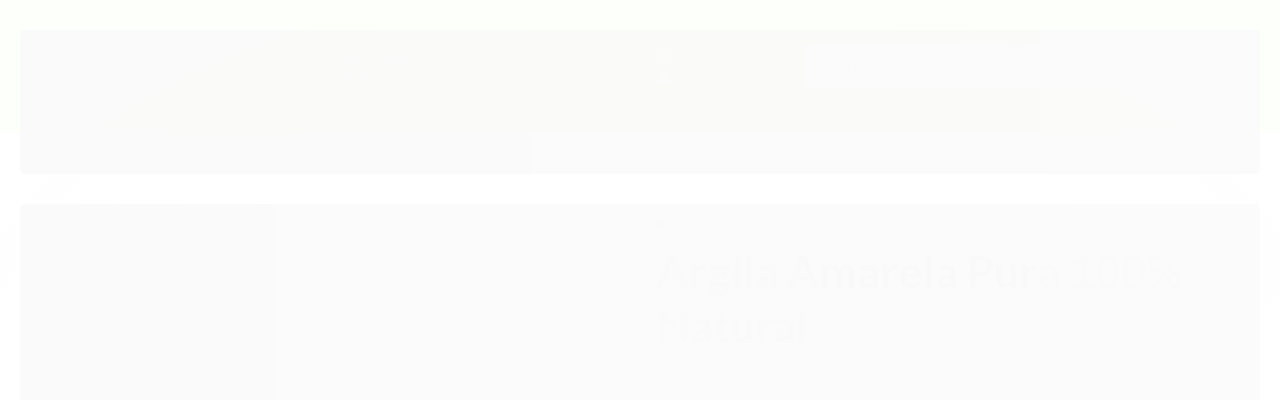

--- FILE ---
content_type: text/css
request_url: https://themes-cdn.nsdigital.dev/store/2087/theme/17661769566965766-styles.css
body_size: 941
content:
@import "https://fonts.googleapis.com/css2?family=Lato:wght@400;500;600;700;900&display=swap";body,.botao.principal,.primary-menu .titulo,.preco-produto .titulo{font-family:'Lato',sans-serif !important}.title,.titulo,.titulo-categoria,.titulo-sessao,.nome-produto{font-family:'Lato',sans-serif !important}:root{--ns-banner-tarja-item-subtitle-color:var(--ns-subtitle-color);--ns-banner-tarja-item-title-color:var(--ns-primary-color);--ns-banner-tarja-item-icon-color:var(--ns-primary-color);--ns-main-menu-offer-bg-color:var(--ns-primary-color);--ns-main-menu-item-link-color:var(--ns-primary-color);--ns-main-menu-offer-icon-color:var(--ns-main-menu-offer-link-color);--ns-main-menu-offer-link-color:var(--ns-white-color);--ns-main-menu-offer-border-radius:var(--ns-button-border-radius);--ns-main-menu-bg-color:var(--ns-white-color);--ns-main-menu-border-top:1px solid #fff;--ns-banner-top-text-color:var(--ns-primary-color);--ns-banner-top-bg-color:#fff;--ns-header-hover-link-color:var(--ns-white-color);--ns-header-icon-color:var(--ns-white-color);--ns-header-search-focus-text-color:var(--ns-title-color);--ns-header-cart-badge-bg-color:var(--ns-primary-color);--ns-header-search-button-icon-color:var(--ns-primary-color);--ns-header-mobile-logo-height:60px;--ns-header-search-button-bg-color:transparent;--ns-header-hover-icon-color:var(--ns-white-color);--ns-header-search-border-color:var(--ns-primary-color);--ns-header-icon-height:40px;--ns-header-search-bg-color:var(--ns-white-color);--ns-header-search-input-text-color:var(--ns-title-color);--ns-header-cart-badge-text-color:var(--ns-white-color);--ns-header-title-color:var(--ns-header-link-color);--ns-header-search-border-radius:var(--ns-button-border-radius);--ns-header-link-color:var(--ns-white-color);--ns-header-search-focus-bg-color:var(--ns-white-color);--ns-header-logo-height:95px;--ns-header-subtitle-color:var(--ns-header-link-color);--ns-header-bg-color:var(--ns-primary-color);--ns-header-search-placeholder-color:#999;--ns-button-mobile-border-radius:.2rem;--ns-button-border-radius:.3rem;--ns-button-mobile-border-radius:.2rem;--ns-button-border-radius:.3rem;--ns-newsletter-text-color:#fff;--ns-newsletter-bg-color:#f4faf2;--ns-newsletter-input-border:1px solid #fff;--ns-newsletter-input-text-color:#fff;--ns-newsletter-button-bg-color:#fff;--ns-countdown-container-bg-color:var(--ns-countdown-section-bg-color);--ns-countdown-section-bg-color:var(--ns-primary-color);--ns-countdown-title-color:var(--ns-white-color);--ns-countdown-container-border-color:none;--ns-newsletter-popup-btn-text-color:var(--ns-primary-color);--ns-newsletter-text-color:var(--ns-primary-color);--ns-newsletter-popup-btn-bg-color:var(--ns-white-color);--ns-newsletter-input-placeholder-color:var(--ns-newsletter-input-text-color);--ns-newsletter-button-text-color:var(--ns-white-color);--ns-newsletter-popup-text-color:var(--ns-white-color);--ns-newsletter-title-color:var(--ns-newsletter-text-color);--ns-newsletter-input-border:1px solid var(--ns-primary-color);--ns-newsletter-popup-input-placeholder-color:var(--ns-newsletter-popup-input-text-color);--ns-newsletter-input-text-color:var(--ns-primary-color);--ns-newsletter-popup-input-text-color:var(--ns-white-color);--ns-newsletter-button-bg-color:var(--ns-primary-color);--ns-newsletter-popup-input-border:1px solid #FFF;--ns-newsletter-popup-bg-color:var(--ns-primary-color);--ns-newsletter-popup-input-bg-color:var(--ns-primary-color);--ns-footer-menu-hover-link-color:#fefefe;--ns-footer-menu-bg-color:var(--ns-primary-color);--ns-footer-menu-link-color:var(--ns-white-color);--ns-footer-menu-text-color:var(--ns-white-color);--ns-footer-menu-title-border-bottom:1px solid #5e9a72;--ns-footer-social-icon-color:var(--ns-primary-color);--ns-footer-menu-title-color:var(--ns-white-color);--ns-footer-social-icon-bg-color:var(--ns-white-color);--ns-text-color:#444;--ns-button-primary-bg-color:#78aa6c;--ns-product-item-button-bg-color:var(--ns-button-primary-bg-color);--ns-product-item-button-icon-color:var(--ns-button-primary-icon-color);--ns-primary-color:#67e106;--ns-secondary-color:#00a31d;--ns-bg-color:#fff;--ns-button-primary-text-color:var(--ns-white-color);--ns-subtitle-color:#999;--ns-title-color:#222;--ns-product-item-button-text-color:var(--ns-button-primary-text-color);--ns-white-color:#fff}@media(max-width:700px){body.is-scrolling #cabecalho .logo a img{max-height:var(--ns-header-scrolling-mobile-logo-height,2.3rem)}}#rodape .contato-rodape li i{color:inherit}#rodape .contato-rodape li i{color:inherit}#rodape .contato-rodape li i{color:inherit}#rodape .contato-rodape li i{color:inherit}#rodape .contato-rodape li i{color:inherit}#rodape .contato-rodape li i{color:inherit}#rodape .contato-rodape li i{color:inherit}#rodape .contato-rodape li i{color:inherit}

--- FILE ---
content_type: text/css
request_url: https://cdn.awsli.com.br/temasv2/4123/__theme_custom.css?v=1669144941
body_size: 15313
content:
*{box-sizing:border-box}body{background-color:var(--ns-body-bg-color);font-size:var(--ns-body-font-size,16px)}a{color:var(--ns-primary-color);text-decoration:none}ul{margin:0}.cor-principal{color:var(--ns-primary-color)}.cor-secundaria{color:var(--ns-secondary-color)}.borda-principal{border-color:var(--ns-primary-color)}#barraTopo{display:none!important;opacity:0;visibility:hidden}#id_email,.controls input{font-size:1rem!important;min-height:40px!important}form .botao{height:40px;padding:0 2rem!important}#barraNewsletter .componente .newsletter-assinar:after,.filtro h4 .limpar,.navbar-search .search-query,.pagina-documentacao,body,button,input,select,textarea{font-family:var(--ns-font-family,Helvetica,Arial,sans-serif)}.titulo{font-family:var(--ns-title-font-family,var(--ns-font-family));font-weight:var(--ns-title-font-weight,700)}.slick-slider{-webkit-touch-callout:none;-webkit-tap-highlight-color:rgba(0,0,0,0);box-sizing:border-box;display:block;position:relative;-ms-touch-action:pan-y;touch-action:pan-y;-webkit-user-select:none;-moz-user-select:none;-ms-user-select:none;user-select:none;-khtml-user-select:none}.slick-slider svg{fill:#c4c4c4;cursor:pointer}.slick-list{display:block;margin:0;min-width:100%;overflow:hidden;padding:0;position:relative}.slick-list:focus{outline:none}.slick-list.dragging{cursor:pointer;cursor:hand}.slick-slider .slick-list,.slick-slider .slick-track{-webkit-transform:translateZ(0);-moz-transform:translateZ(0);-ms-transform:translateZ(0);-o-transform:translateZ(0);transform:translateZ(0)}.slick-track{display:block;left:0;margin-left:auto;margin-right:auto;min-width:100%;position:relative;top:0}.slick-track:after,.slick-track:before{content:"";display:table}.slick-track:after{clear:both}.slick-loading .slick-track{visibility:hidden}.slick-slide{display:none;float:left;height:100%;min-height:1px}[dir=rtl] .slick-slide{float:right}.slick-slide img{display:block}.slick-slide.slick-loading img{display:none}.slick-slide.dragging img{pointer-events:none}.slick-initialized .slick-slide{display:block}.slick-loading .slick-slide{visibility:hidden}.slick-vertical .slick-slide{border:1px solid transparent;display:block;height:auto}.slick-arrow.slick-hidden{display:none}.slick-next,.slick-prev{border:none;cursor:pointer;display:block;font-size:0;height:20px;line-height:0;padding:0;position:absolute;top:50%;-webkit-transform:translateY(-50%);-ms-transform:translateY(-50%);transform:translateY(-50%);width:20px}.slick-next,.slick-next:focus,.slick-next:hover,.slick-prev,.slick-prev:focus,.slick-prev:hover{background:transparent;color:transparent;outline:none}.slick-next:focus:before,.slick-next:hover:before,.slick-prev:focus:before,.slick-prev:hover:before{opacity:1}.slick-next.slick-disabled:before,.slick-prev.slick-disabled:before{opacity:.25}.slick-next:before,.slick-prev:before{-webkit-font-smoothing:antialiased;-moz-osx-font-smoothing:grayscale;color:#fff;font-family:slick;font-size:20px;line-height:1;opacity:.75}.slick-prev{left:-25px}[dir=rtl] .slick-prev{left:auto;right:-25px}.slick-prev:before{content:"←"}[dir=rtl] .slick-prev:before{content:"→"}.slick-next{right:-25px}[dir=rtl] .slick-next{left:-25px;right:auto}.slick-next:before{content:"→"}[dir=rtl] .slick-next:before{content:"←"}.slick-dotted.slick-slider{margin-bottom:30px}.slick-dots{bottom:-25px;display:block;list-style:none;margin:0;padding:0;position:absolute;text-align:center;width:100%}.slick-dots li{display:inline-block;margin:0 5px;padding:0;position:relative}.slick-dots li,.slick-dots li button{cursor:pointer;height:20px;width:20px}.slick-dots li button{background:transparent;border:0;color:transparent;display:block;font-size:0;line-height:0;outline:none;padding:5px}.slick-dots li button:focus,.slick-dots li button:hover{outline:none}.slick-dots li button:focus:before,.slick-dots li button:hover:before{opacity:1}.slick-dots li button:before{-webkit-font-smoothing:antialiased;-moz-osx-font-smoothing:grayscale;color:#000;content:"•";font-family:slick;font-size:2rem;height:20px;left:0;line-height:20px;opacity:.25;position:absolute;text-align:center;top:0;width:20px}.slick-dots li.slick-active button:before{color:var(--ns-primary-color);opacity:.75}.titulo{color:var(--ns-title-color)}.titulo-sessao{margin-bottom:2rem;text-align:center}.card-menu .carrinho-interno{box-shadow:none;display:block!important;position:static!important}.card-menu .carrinho-interno .nome-produto{text-overflow:ellipsis;white-space:nowrap;width:150px}.conteiner{max-width:1300px}.conteiner.conteiner-full{max-width:100%;padding-left:10px;padding-right:10px}.botao{align-items:center;border:none;border-radius:var(--ns-button-border-radius,2rem);display:inline-flex;justify-content:center;text-shadow:none}.botao.principal{background:var(--ns-button-primary-bg-color,#ccc);color:var(--ns-button-primary-text-color,#000)}.botao.principal svg{fill:var(--ns-button-primary-icon-color,#000)}.dark .botao.principal{background:var(--ns-button-primary-bg-color,#000);color:var(--ns-button-primary-text-color,#fff)}.dark .botao.principal svg{fill:var(--ns-button-primary-icon-color,#fff)}#barraNewsletter{background:var(--ns-newsletter-bg-color,var(--ns-secondary-color));box-shadow:var(--ns-newsletter-box-shadow,none);padding:20px}@media(max-width:760px){#barraNewsletter{display:flex!important;padding:20px 10px}}#barraNewsletter .componente,#barraNewsletter .conteiner{background:transparent!important}#barraNewsletter .conteiner{padding:0 20px!important;width:100%}@media(max-width:760px){#barraNewsletter .conteiner{padding:0!important}}#barraNewsletter .interno{align-items:flex-start;display:flex;flex-direction:column;justify-content:center}#barraNewsletter .interno .titulo{color:var(--ns-newsletter-title-color,var(--ns-primary-color));display:flex;font-size:var(--ns-newsletter-title-font-size,1.6rem);font-weight:var(--ns-newsletter-title-font-weight,400)}#barraNewsletter .interno .titulo i{display:none}@media(max-width:760px){#barraNewsletter .interno{align-items:center}#barraNewsletter .interno .titulo{font-size:1rem}}#barraNewsletter .interno-conteudo{align-items:center;display:flex;flex-wrap:wrap;justify-content:space-between;width:100%}#barraNewsletter .interno-conteudo .texto-newsletter{color:var(--ns-newsletter-text-color,var(--ns-primary-color));font-size:var(--ns-newsletter-text-font-size,2.2rem)!important;font-weight:var(--ns-newsletter-text-font-weight,700);line-height:1.3em;max-width:50%;text-align:left;white-space:normal}#barraNewsletter .interno-conteudo .alert{padding:.8rem}#barraNewsletter .interno-conteudo .alert-error{background:#fff}#barraNewsletter .interno-conteudo .input-conteiner{border:var(--ns-newsletter-input-border,1px solid var(--ns-primary-color));border-radius:var(--ns-newsletter-border-radius,2.3rem);width:50%}#barraNewsletter .interno-conteudo .input-conteiner input{background:transparent;border:none;box-shadow:none;color:var(--ns-newsletter-input-text-color,var(--ns-white-color));font-size:var(--ns-newsletter-input-font-size,1rem);outline:none;padding:var(--ns-newsletter-input-padding,1.2rem);width:calc(100% - 105px)}#barraNewsletter .interno-conteudo .input-conteiner input::placeholder{color:var(--ns-newsletter-input-placeholder-color,var(--ns-newsletter-input-text-color))}#barraNewsletter .interno-conteudo .input-conteiner .botao{background:var(--ns-newsletter-button-bg-color);border:none;border-radius:var(--ns-newsletter-border-radius,2.3rem);color:var(--ns-newsletter-button-text-color);min-width:100px;padding:var(--ns-newsletter-button-padding,1rem)}#barraNewsletter .interno-conteudo .newsletter-confirmacao{color:var(--ns-newsletter-confirmation-color,green);display:flex;justify-content:flex-end;margin-top:1rem;width:100%}@media(max-width:760px){#barraNewsletter .interno-conteudo{flex-direction:column}#barraNewsletter .interno-conteudo .texto-newsletter{font-size:1.3rem!important;margin-bottom:1rem;max-width:100%;text-align:center;white-space:normal}#barraNewsletter .interno-conteudo .input-conteiner{width:100%}#barraNewsletter .interno-conteudo .newsletter-confirmacao{flex-wrap:wrap;justify-content:center}}.banner.mini-banner a{border-radius:.3rem;display:block;overflow:hidden;position:relative}.banner.mini-banner a:hover img{transform:scale(1.2)}.banner.mini-banner a img{height:auto;transition:transform .5s;width:100%}#avisoCookies{background-color:#fff;box-shadow:-6px 0 12px rgba(0,0,0,.2);padding:30px 0}#avisoCookies .conteiner p{color:var(--ns-text-color);font-size:1rem}#avisoCookies .conteiner #btn-aceito-cookies{font-size:1rem;padding:1rem 2rem}.lista-redes .icon-instagram{background:#000;color:#fff}.lista-redes .icon-twitter{background:#1d9bf0}.lista-redes .icon-facebook{background:#1b74e4}.pagina-login h1{margin:1.5rem 0}.pagina-login .titulo{color:var(--ns-primary-color)}.pagina-login .caixa-sombreada{border:none}.pagina-login .caixa-sombreada .titulo{border:none;font-size:1.2rem}@media(max-width:760px){.pagina-login .cadastro-logar .botao,.pagina-login .cadastro-logar input{display:block;margin-right:0;width:100%!important}}.pagina-cadastro .caixa-sombreada{box-shadow:0 0 5px rgba(0,0,0,.15)}.pagina-cadastro .dados-acesso{background:transparent}.pagina-cadastro input,.pagina-cadastro select{font-size:1rem;min-height:40px}.pagina-cadastro input[type=checkbox],.pagina-cadastro input[type=radio]{min-height:auto!important}@media(max-width:768px){.pagina-cadastro input,.pagina-cadastro select{width:100%}.pagina-cadastro input[type=checkbox],.pagina-cadastro input[type=radio]{width:auto}.pagina-cadastro .acao-editar .span3{display:flex;width:100%}.pagina-cadastro .acao-editar .span3 .botao{flex-basis:100%;order:1;width:100%}.pagina-cadastro .acao-editar .span3 .botao.principal{order:0}}body.pagina-carrinho .produto-info li{font-size:.8rem}body.pagina-carrinho .acao-editar .span12 a.botao{background:#c4c4c4;border:none;border-radius:var(--ns-button-border-radius);color:#fff}body.pagina-carrinho .titulo.cor-principal{color:var(--ns-primary-color)}body.pagina-carrinho #formCalcularFrete .input-append{height:40px;position:relative;width:250px}body.pagina-carrinho #formCalcularFrete .input-append input{border-radius:var(--ns-button-border-radius);height:100%;left:0;padding:.6rem 4rem .6rem .6rem;position:absolute;text-align:left;top:0;width:100%}body.pagina-carrinho #formCalcularFrete .input-append .btn{background:#000;border-radius:var(--ns-button-border-radius);color:#fff;padding:.6rem 1rem;position:absolute;right:0;text-shadow:none;top:0;z-index:2}body.pagina-carrinho .form-horizontal .btn{min-height:40px}@media(max-width:760px){body.pagina-carrinho .acao-editar .span12{display:flex;flex-direction:column}body.pagina-carrinho .acao-editar .span12 a.botao{order:1}}.pagina-carrinho.carrinho-checkout #corpo{margin-top:10px}.pagina-carrinho.carrinho-checkout #cabecalho .busca-mobile,.pagina-carrinho.carrinho-checkout #cabecalho .col-search,.pagina-carrinho.carrinho-checkout .banner-top,.pagina-carrinho.carrinho-checkout .container-shortcut-links,.pagina-carrinho.carrinho-checkout .header-icons,.pagina-carrinho.carrinho-checkout .main-menu-desktop{display:none!important}.pagina-carrinho.carrinho-checkout #cabecalho .row-fluid,.pagina-carrinho.carrinho-checkout #cabecalho .row-fluid .col-logo{justify-content:center}.pagina-carrinho.carrinho-checkout #cabecalho .row-fluid .col-mobile-menu .menu-mobile{display:none!important}.pagina-carrinho.carrinho-checkout .identificacao .email-box input{height:auto;padding:10px}.pagina-carrinho.carrinho-checkout .identificacao .submit-email{max-width:140px!important}.pagina-carrinho.carrinho-checkout .formEndereco-conteiner .input-small{min-width:150px}.pagina-carrinho.carrinho-checkout select{min-height:40px}.pagina-carrinho.carrinho-checkout .checkbox input[type=checkbox],.pagina-carrinho.carrinho-checkout .radio input[type=radio]{float:none;margin-right:5px}.pagina-carrinho.carrinho-checkout .input-append .add-on{line-height:30px;min-height:40px;vertical-align:middle}@media(max-width:760px){.pagina-carrinho.carrinho-checkout .identificacao .email-box input{width:100%}.pagina-carrinho.carrinho-checkout .identificacao .submit-email{line-height:2em;max-width:100%!important}.pagina-carrinho.carrinho-checkout .esconder-mobile{display:none!important}}.pagina-pagina h1{font-size:3rem;font-weight:700;margin-bottom:2rem}.pagina-pagina p{font-size:1rem;line-height:1.5em;margin-bottom:1.2rem}.pagina-pagina img{max-width:100%}.pagina-pagina .caixa-sombreada{box-shadow:none}.pagina-pagina #corpo .conteiner{max-width:900px}.secao-principal .caixa-info{background-color:rgba(0,0,0,.02);border-radius:3px;box-shadow:none}.secao-principal .abas-conteudo,.secao-principal .caixa-sombreada{border-color:rgba(0,0,0,.09);box-shadow:0 0 3px rgba(0,0,0,.1)}.secao-principal .borda-alpha,.secao-principal .borda-alpha *{border-color:rgba(0,0,0,.09)}.secao-principal .conta-menu [class^=icon]{color:inherit;margin-right:15px}.secao-principal .conta-menu .menu-simples a{padding:7px}.secao-principal .conta-menu .menu-simples a:hover{background:var(--ns-primary-color);color:#fff}.secao-principal .botao.pequeno{padding:7px 10px}.secao-principal .caixa-sombreada{box-shadow:0 0 5px rgba(0,0,0,.15)}.menu-dropdown{cursor:pointer;position:relative;transition:all .2s}.menu-dropdown.open,.menu-dropdown:hover{z-index:1001}.menu-dropdown.open .card-menu,.menu-dropdown:hover .card-menu{background:#fff;opacity:1;transform:translateY(0);transition-delay:0s;visibility:visible}.card-menu{border-radius:.3rem;border-top:3px solid var(--ns-dropdown-border-top-color);box-shadow:0 4px 13px 0 rgba(0,0,0,.1);display:flex;flex-flow:column wrap;justify-content:flex-start;left:calc(50% - 5px);max-height:calc(100vh - 150px);min-width:100%;opacity:0;padding:.8rem;position:absolute;top:calc(100% + 10px);transform:translateY(10%);transition:.2s .2s;visibility:hidden;z-index:1000}.card-menu:not(.no-arrow):before{border-bottom:5px solid var(--ns-dropdown-arrow-color);border-left:5px solid transparent;border-right:5px solid transparent;content:"";display:block;left:var(--ns-dropdown-menu-pointer-left,50%);position:absolute;top:-8px;transform-origin:center top}.card-menu.auto-width .card-menu,.card-menu.menu-mega .card-menu{height:350px}.card-menu.auto-width .card-menu>.com-filho,.card-menu.menu-mega .card-menu>.com-filho{flex-basis:100%}.card-menu.menu-overlay{border:none;box-shadow:none;height:auto;left:0;top:calc(100% - 7px)}.card-menu.menu-overlay.align-right{border-top-right-radius:0}.card-menu.menu-overlay:not(.align-right){border-top-left-radius:0}.card-menu ul{background:#fff;display:flex;flex-direction:column;padding-left:0}.card-menu li{padding:5px 10px}.card-menu a,.card-menu span{color:var(--ns-title-color);font-size:.8rem;white-space:nowrap}.card-menu a i,.card-menu span i{margin-right:7px}.card-menu.align-right{left:auto;right:0}.card-menu.align-left{left:0}.fullscreen-menu-overlay{background:rgba(0,0,0,.6);height:100%;left:0;position:fixed;top:0;width:100%;z-index:999}.banner.tarja img{width:100%}@media(max-width:760px){.banner-tarja-wrapper{margin:0;padding:.7rem 0}.banner-tarja-wrapper .banner-tarja-item{border:none;justify-content:flex-start!important;min-width:250px;padding:0 1rem;width:auto}.banner-tarja-wrapper .banner-tarja-item-icon{margin-right:.7rem}.banner-tarja-wrapper .banner-tarja-item-icon img,.banner-tarja-wrapper .banner-tarja-item-icon svg{height:45px!important}.banner-tarja-wrapper .banner-tarja-item-text strong{font-size:.9rem}.banner-tarja-wrapper .banner-tarja-item-text span{font-size:.8rem}}.banner-tarja-wrapper{align-items:center;border-bottom:var(--ns-banner-tarja-border,2px solid #efefef);display:flex;flex-wrap:nowrap;justify-content:space-between;margin:.5rem 0;padding:1rem 0}.banner-tarja-wrapper .slick-track{display:flex}@media(min-width:1100px){.banner-tarja-wrapper .slick-track{justify-content:space-between}}.banner-tarja-wrapper .banner-tarja-item{border-right:var(--ns-banner-tarja-item-border,2px solid #efefef);display:flex;justify-content:center;padding:0 1rem;width:25%}.banner-tarja-wrapper .banner-tarja-item-3{width:33%}.banner-tarja-wrapper .banner-tarja-item-2{width:49%}.banner-tarja-wrapper .banner-tarja-item.slick-active:last-child,.banner-tarja-wrapper .banner-tarja-item:first-child{justify-content:flex-start}.banner-tarja-wrapper .banner-tarja-item.slick-active:last-child,.banner-tarja-wrapper .banner-tarja-item:last-child{border:none!important;justify-content:flex-end}.banner-tarja-wrapper .banner-tarja-item-icon{align-items:center;display:flex;margin-right:1rem}.banner-tarja-wrapper .banner-tarja-item-icon img,.banner-tarja-wrapper .banner-tarja-item-icon svg{height:55px!important;width:auto!important}.banner-tarja-wrapper .banner-tarja-item-icon svg{fill:var(--ns-banner-tarja-item-icon-color,var(--ns-primary-color))}.banner-tarja-wrapper .banner-tarja-item-text{display:flex;flex-direction:column;justify-content:center}.banner-tarja-wrapper .banner-tarja-item-text span,.banner-tarja-wrapper .banner-tarja-item-text strong{white-space:nowrap}.banner-tarja-wrapper .banner-tarja-item-text strong{color:var(--ns-banner-tarja-item-title-color,var(--ns-primary-color));font-size:1rem;margin-bottom:.3rem}.banner-tarja-wrapper .banner-tarja-item-text span{color:var(--ns-banner-tarja-item-subtitle-color,var(--ns-subtitle-color));font-size:.9rem}@media(max-width:760px){.banner-tarja-wrapper{margin:0;padding:.7rem 0}.banner-tarja-wrapper .banner-tarja-item{border:none;justify-content:center;min-width:290px;padding:0 1rem;width:auto}.banner-tarja-wrapper .banner-tarja-item-icon{margin-right:.7rem}.banner-tarja-wrapper .banner-tarja-item-icon img,.banner-tarja-wrapper .banner-tarja-item-icon svg{height:45px!important}.banner-tarja-wrapper .banner-tarja-item-text strong{font-size:.9rem}.banner-tarja-wrapper .banner-tarja-item-text span{font-size:.8rem}}.ns-banner-top{background-color:var(--ns-banner-top-bg-color,#fff);color:var(--ns-banner-top-text-color,#444)}.ns-banner-top .conteiner{align-items:center;display:flex;flex-wrap:wrap;font-size:var(--ns-banner-top-font-size,13px);justify-content:center}.ns-banner-top .conteiner a.ns-banner-top-wrapper{color:inherit;font-size:inherit;text-decoration:none}.ns-banner-top .conteiner .ns-banner-top-wrapper{align-items:center;display:flex;flex-wrap:wrap;justify-content:center;width:100%}.ns-banner-top .conteiner img,.ns-banner-top .conteiner svg{fill:var(--ns-banner-top-text-color,#444);margin-right:10px;max-height:var(--ns-banner-top-icon-height,20px);width:auto}@media(max-width:760px){.ns-banner-top .conteiner{font-size:var(--ns-banner-top-mobile-font-size,13px)}.ns-banner-top .conteiner img,.ns-banner-top .conteiner svg{margin-right:5px;max-height:var(--ns-banner-top-mobile-icon-height,15px)}}.ns-banner-top.ns-banner-top-image .conteiner{padding:0}.ns-banner-top.ns-banner-top-image .conteiner img{height:auto;margin:0;max-height:100%}.section-banner-extra{margin-top:3rem}.section-banner-extra a{border-radius:.3rem;display:block;overflow:hidden;position:relative}.section-banner-extra a:hover img{transform:scale(1.2)}.section-banner-extra a img{height:auto;transition:transform .5s;width:100%}.section-banner-extra .slick-track{display:flex;justify-content:space-between}#cabecalho .container-shortcut-links{padding-bottom:.3rem;padding-top:.3rem}#cabecalho .shortcut-links{display:flex;justify-content:flex-end;margin:5px 0 0}#cabecalho .shortcut-links>li{background:no-repeat 0;background-size:contain;border-right:1px solid var(--ns-header-link-color,#444);line-height:1em;padding:0 10px;position:relative}#cabecalho .shortcut-links>li>a{align-items:center;color:var(--ns-header-link-color,#444);display:flex;font-size:.7rem;line-height:1em;text-transform:uppercase}#cabecalho .shortcut-links>li>a svg{fill:var(--ns-header-link-color,#444);height:.8rem;margin-right:6px}#cabecalho .shortcut-links>li:last-child{border:none;padding-right:0}#cabecalho .shortcut-links>li ul:first-child{border-top:1px solid #dedede;display:flex;flex-direction:row!important;justify-content:center;margin-top:20px;order:1;padding-top:20px}#cabecalho .shortcut-links>li ul:first-child i{border-radius:50%;color:#fff;font-size:1rem;height:30px;line-height:30px;margin:0;width:30px}#cabecalho .shortcut-links>li ul:first-child i.icon-facebook{background:#385898}#cabecalho .shortcut-links>li ul:first-child i.icon-twitter{background:#1d9bf0}#cabecalho .shortcut-links>li ul:first-child i.icon-instagram{background:#222}#cabecalho .shortcut-links>li ul:first-child i.icon-pinterest{background:#cb2027}#cabecalho .shortcut-links>li ul:first-child i.icon-whatsapp{background:#2ab200}body.is-scrolling .container-shortcut-links{display:none}.atalhos-mobile,.barra-inicial,.menu.superior{display:none!important}@media(max-width:1099px){.atalho-menu{display:none!important}}#cabecalho{background-color:var(--ns-header-bg-color,#fff)}#cabecalho .row-fluid{height:var(--ns-header-height,auto);justify-content:space-between}#cabecalho .row-fluid,#cabecalho .row-fluid .span3{align-items:center;display:flex}#cabecalho .row-fluid .span3 .carrinho{display:none}#cabecalho .row-fluid .conteudo-topo{margin-botom:15px;align-items:center;display:flex}#cabecalho .col-logo{margin-left:0;width:auto}#cabecalho .col-logo .logo a{height:auto}#cabecalho .col-logo .logo a img{margin:0 10px 0 0;max-height:var(--ns-header-logo-height,150px);position:relative;transition:all .5s}#cabecalho .header-icons{align-items:center;color:var(--ns-header-link-color,#222);display:flex;font-size:var(--ns-header-link-font-size,1rem);justify-content:flex-end}#cabecalho .header-icons>div{color:var(--ns-header-link-color,var(--ns-title-color));margin-left:20px}#cabecalho .header-icons>div a,#cabecalho .header-icons>div span,#cabecalho .header-icons>div strong{color:currentColor}#cabecalho .header-icons>div svg{fill:var(--ns-header-icon-color,#444);height:var(--ns-header-icon-height,45px);transition:all .5s;width:auto}#cabecalho .header-icons>div .message{color:var(--ns-header-subtitle-color,#ccc);font-size:var(--ns-header-subtitle-font-size,.8rem)}#cabecalho .header-icons>div:hover{color:var(--ns-header-hover-link-color,var(--ns-primary-color))}#cabecalho .header-icons>div:hover .message{color:currentColor}#cabecalho .header-icons>div:hover svg{fill:var(--ns-header-hover-icon-color,var(--ns-primary-color))}#cabecalho .header-icons>div .card-menu .separator{color:var(--ns-header-dropdown-title-color,#222);font-size:var(--ns-header-dropdown-title-font-size,.9rem);margin:var(--ns-header-dropdown-title-margin,10px 0)}#cabecalho .header-icons>div .card-menu a,#cabecalho .header-icons>div .card-menu span,#cabecalho .header-icons>div .card-menu strong{color:var(--ns-header-dropdown-text-color,#444);font-size:var(--ns-header-dropdown-text-font-size,.8rem);text-decoration:none}#cabecalho .header-icons>div .card-menu a:hover,#cabecalho .header-icons>div .card-menu span:hover,#cabecalho .header-icons>div .card-menu strong:hover{color:var(--ns-header-dropdown-hover-text-color,var(--ns-primary-color))}#cabecalho .header-icons>div .card-menu .icon-comment{margin-right:3px}#cabecalho .header-icons>div .card-menu .business-hour{margin-left:10px}@media(min-width:761px)and (max-width:1099px){#cabecalho .header-icons>div{margin-left:10px}#cabecalho .header-icons .help .text{display:none}}#cabecalho .carrinho{border:none}#cabecalho .carrinho .icon-shopping-cart{background:none}#cabecalho .carrinho .icon-shopping-cart:before{content:""}#cabecalho .carrinho .icon-shopping-cart svg{max-height:25px}#cabecalho .carrinho .cor-principal{color:var(--ns-header-cart-badge-bg-color,#222)}#cabecalho .carrinho>a{align-items:center;display:flex;position:relative}#cabecalho .carrinho>a span{display:none!important}#cabecalho .carrinho>a .icon-shopping-cart{color:var(--ns-header-cart-icon-color,#fff);height:var(--ns-header-icon-height);max-height:var(--ns-header-icon-height)}#cabecalho .carrinho>a .icon-shopping-cart svg{max-height:inherit}#cabecalho .carrinho>a .qtd-carrinho{background-color:var(--ns-header-cart-badge-bg-color,#222);border-radius:100%;color:var(--ns-header-cart-badge-text-color,#fff);font-family:inherit;font-size:.9rem;line-height:1em;padding:3px 8px;position:absolute;right:-15px;top:-5px}#cabecalho .carrinho .carrinho-interno{border:none;padding:0;width:350px}#cabecalho .carrinho .carrinho-interno,#cabecalho .carrinho .carrinho-interno .cor-principal{color:var(--ns-header-cart-menu-title-color,#222)}#cabecalho .carrinho .carrinho-interno s{color:var(--ns-header-cart-menu-subtitle-color,var(--ns-subtitle-color))}#cabecalho .carrinho .carrinho-interno .botao.principal{background:var(--ns-header-cart-menu-button-bg-color,#ccc);color:var(--ns-header-cart-menu-button-text-color,#000)}#cabecalho .carrinho .carrinho-interno .botao.principal svg{fill:var(--ns-header-cart-menu-button-icon-color,#000);height:25px}#cabecalho.dark{background-color:var(--ns-header-bg-color,#000)}#cabecalho.dark .card-menu{border-color:var(--ns-white-color)}#cabecalho.dark .card-menu:before{border-bottom-color:var(--ns-white-color)}@media(min-width:761px)and (max-width:1099px){#cabecalho .account-info .text{max-width:100px}#cabecalho .busca-mobile{width:55%}}@media(max-width:760px){#cabecalho .row-fluid{height:auto!important;justify-content:flex-start!important}#cabecalho .logo{flex-grow:1}#cabecalho .logo a{height:auto;text-align:center}#cabecalho .logo a img{position:relative}}@keyframes smoothScroll{0%{transform:translateY(-40px)}to{transform:translateY(0)}}body.is-scrolling #cabecalho{animation:smoothScroll .5s forwards;box-shadow:0 1px 5px rgba(0,0,0,.1);left:0;position:fixed;top:0;width:100%;z-index:998}body.is-scrolling #cabecalho .shortcut-links{display:none}body.is-scrolling #cabecalho .row-fluid{height:auto;margin:0!important}body.is-scrolling #cabecalho .logo a img{max-height:var(--ns-header-scrolling-logo-height,2rem)}@media(max-width:760px){body.is-scrolling #cabecalho .conteudo-topo{display:none}}#cabecalho.header-shortcuts .row-fluid{margin:5px 0}#cabecalho.header-shortcuts .account-info{display:flex}#cabecalho.header-shortcuts .account-info svg{margin-right:10px}#cabecalho.header-shortcuts .account-info .text{display:flex;flex-direction:column;justify-content:center}#cabecalho.header-shortcuts .account-info .text .message{color:var(--ns-header-subitle-color,#707070);font-size:.8rem}#cabecalho.header-shortcuts .account-info .text a{color:var(--ns-header-title-color,#222);font-size:1rem;margin-top:4px;max-width:180px;overflow:hidden;text-decoration:none;text-overflow:ellipsis;white-space:nowrap}#cabecalho.header-shortcuts .account-info .text a:hover{color:var(--ns-header-icon-color,#444)}#cabecalho.header-shortcuts .account-info .card-menu a{color:var(--ns-title-color)}#cabecalho.header-shortcuts .account-info .card-menu a:hover{color:var(--ns-primary-color)}.card-menu-account-logged a{font-size:1rem!important}.card-menu-account-not-logged{color:var(--ns-header-dropdown-text-color,#444);font-size:.9rem!important;min-width:250px}.card-menu-account-not-logged .botao{background:var(--ns-primary-color)!important;color:var(--ns-white-color)!important;display:block;font-size:1rem!important;margin-bottom:10px;padding:10px}.card-menu-account-not-logged a{color:var(--ns-primary-color)!important}#cabecalho .header-only-icons .account-info{display:flex}#cabecalho .header-only-icons .account-info .text{display:flex;flex-direction:column;justify-content:center}#cabecalho .header-only-icons .account-info .text .link,#cabecalho .header-only-icons .account-info .text .message{display:none}#cabecalho .header-only-icons .account-info .text span{color:var(--ns-header-subtitle-color,#707070);font-size:.8rem}#cabecalho .header-only-icons .account-info .text a{color:var(--ns-header-title-color,#222);font-size:1rem;margin-top:4px;max-width:180px;overflow:hidden;text-decoration:none;text-overflow:ellipsis;white-space:nowrap}#cabecalho .header-only-icons .account-info .text a:hover{color:var(--ns-header-icon-color,#444)}#cabecalho .header-only-icons .account-info .card-menu-account-not-logged{width:230px}#cabecalho .header-only-icons .account-info .card-menu-account-not-logged .botao{display:block;font-size:inherit;margin-bottom:1rem;padding:.7rem}#cabecalho .header-only-icons .account-info .card-menu-account-logged{width:180px}#cabecalho .header-only-icons .card-menu-help .separator{color:var(--ns-title-color);font-size:.9rem;margin-bottom:.8rem}#cabecalho .header-only-icons .card-menu-help ul{margin-bottom:1rem}#cabecalho .header-only-icons .card-menu-help a,#cabecalho .header-only-icons .card-menu-help span{color:var(--ns-subtitle-color);font-size:.8rem!important}#cabecalho .header-only-icons .card-menu-help a i,#cabecalho .header-only-icons .card-menu-help span i{font-size:1rem;text-align:left;width:20px}#cabecalho .header-only-icons .carrinho{border:none;margin-top:-3px}#cabecalho .header-only-icons .carrinho .icon-shopping-cart{background:none}#cabecalho .header-only-icons .carrinho .icon-shopping-cart:before{content:""}#cabecalho .header-only-icons .carrinho .icon-shopping-cart svg{max-height:25px}#cabecalho .header-only-icons .carrinho .cor-principal{color:var(--ns-header-cart-badge-bg-color,#222)}#cabecalho .header-only-icons .carrinho>a{align-items:center;display:flex;position:relative}#cabecalho .header-only-icons .carrinho>a span{display:none}#cabecalho .header-only-icons .carrinho>a .icon-shopping-cart{color:var(--ns-header-cart-badge-bg-color,#fff);height:var(--ns-header-icon-height);max-height:var(--ns-header-icon-height)}#cabecalho .header-only-icons .carrinho>a .icon-shopping-cart svg{max-height:inherit}#cabecalho .header-only-icons .carrinho>a .qtd-carrinho{background-color:var(--ns-header-cart-badge-bg-color,#222);border-radius:100%;color:var(--ns-header-cart-badge-text-color,#fff);font-family:inherit;font-size:.9rem;line-height:1em;padding:3px 8px;position:absolute;right:-15px;top:-5px}@media(max-width:760px){#cabecalho{box-shadow:0 5px 6px rgba(0,0,0,.04);padding-top:0}#cabecalho>.conteiner{padding:0}#cabecalho .row-fluid{display:flex;flex-direction:column;margin:0!important}#cabecalho .row-fluid>.span3{align-items:center;display:flex;justify-content:space-between;min-height:50px;padding:5px 10px}#cabecalho .row-fluid>.span3 .carrinho{display:flex;width:auto}#cabecalho .row-fluid>.span3 .carrinho .icon-shopping-cart{height:auto;line-height:1em;width:auto}#cabecalho .row-fluid>.span3 .carrinho .icon-shopping-cart svg{height:1.8rem;max-height:2.2rem}#cabecalho .row-fluid>.span3 .carrinho .qtd-carrinho{right:-10px}#cabecalho .logo,#cabecalho .row-fluid .inferior{margin:0}#cabecalho .logo a img{max-height:var(--ns-header-mobile-logo-height,1.8rem)}#cabecalho .menu-mobile{background:transparent;display:flex!important;flex-direction:column;height:1.1rem;justify-content:space-between;width:1.7rem}#cabecalho .menu-mobile span{background:var(--ns-header-mobile-icon-color,var(--ns-header-icon-color));height:2px;width:100%}#cabecalho .carrinho .icon-shopping-cart{color:var(--ns-header-cart-badge-bg-color,#000)}#cabecalho .carrinho .icon-shopping-cart svg{fill:var(--ns-header-mobile-icon-color,var(--ns-header-icon-color));height:1.5rem;width:2rem}#cabecalho .carrinho>a .qtd-carrinho{font-size:.7rem;padding:2px 6px}}#cabecalho .busca-mobile{background:transparent;font-size:.8rem;padding-top:0;width:100%}@media(max-width:760px){#cabecalho .busca-mobile{padding:5px 10px}}#cabecalho .busca{background:none;border:none;width:100%}#cabecalho .busca button,#cabecalho .busca input{height:45px}#cabecalho .busca input{background:var(--ns-header-search-bg-color,#fff);border:1px solid var(--ns-header-search-border-color,#707070);border-radius:var(--ns-header-search-border-radius,2rem);box-shadow:none;color:var(--ns-header-search-input-text-color,#444);font-size:var(--ns-header-search-placeholder-color,.8rem);font-weight:600;padding:5px 50px 5px 15px;width:100%}#cabecalho .busca input::placeholder{color:var(--ns-header-search-placeholder-color,#707070)}#cabecalho .busca input:focus{background-color:var(--ns-header-search-focus-bg-color,#fff);box-shadow:none;color:var(--ns-header-search-focus-text-color,#444)}#cabecalho .busca .botao-busca{background:var(--ns-header-search-button-bg-color,#222);border:none;border-radius:var(--ns-header-search-button-border-radius,50%);height:calc(var(--ns-header-search-button-height, 45px) - 2px);padding:0 1rem!important;right:7px;top:6px;width:calc(var(--ns-header-search-button-width, 45px) - 2px)}#cabecalho .busca .botao-busca:before{color:var(--ns-header-search-button-icon-color,#fff)}@media(max-width:760px){#cabecalho .busca .botao-busca{height:var(--ns-header-mobile-search-button-height,var(--ns-header-search-button-height));right:2px;top:2px}}#cabecalho.header-with-icons .conteiner:not(.conteiner-icons){display:none}#cabecalho.header-with-icons .conteiner .row-fluid{align-items:center;display:flex;margin:.8rem 0}#cabecalho.header-with-icons .conteiner .col-icons,#cabecalho.header-with-icons .conteiner .col-logo,#cabecalho.header-with-icons .conteiner .col-search{align-items:center;display:flex}#cabecalho.header-with-icons .conteiner .col-logo{justify-content:flex-start;margin:0}#cabecalho.header-with-icons .conteiner .col-search{flex-grow:1;margin-left:0}#cabecalho.header-with-icons .conteiner .col-search .busca-mobile{width:100%}#cabecalho.header-with-icons .conteiner .col-icons{justify-content:flex-end;width:31%}#cabecalho.header-with-icons .conteiner .col-icons>div{margin-left:30px}#cabecalho.header-with-icons .conteiner .col-icons svg{fill:var(--ns-header-icon-color);height:var(--ns-header-icon-height);width:var(--ns-header-icon-width)}#cabecalho.header-with-icons .conteiner .col-icons .carrinho{display:block!important}@media(max-width:760px){#cabecalho.header-with-icons .row-fluid{margin:0!important}#cabecalho.header-with-icons .col-mobile-menu,#cabecalho.header-with-icons .col-search{align-items:center;display:flex!important;width:100%!important}#cabecalho.header-with-icons .col-search{padding:5px 10px}#cabecalho.header-with-icons .col-mobile-menu{flex-wrap:wrap;justify-content:space-between!important}#cabecalho.header-with-icons .col-mobile-menu .logo{align-items:center;display:flex}#cabecalho.header-with-icons .col-search .busca-mobile{width:100%}body.is-scrolling #cabecalho .conteiner .col-search{display:none!important}}#cabecalho.header-center-icons .conteiner:not(.conteiner-primary){display:none}#cabecalho.header-center-icons .conteiner .row-fluid{align-items:center;display:flex;margin:.8rem 0}#cabecalho.header-center-icons .conteiner .col-icons,#cabecalho.header-center-icons .conteiner .col-logo,#cabecalho.header-center-icons .conteiner .col-search{align-items:center;display:flex}#cabecalho.header-center-icons .conteiner .col-icons,#cabecalho.header-center-icons .conteiner .col-search{width:25%}#cabecalho.header-center-icons .conteiner .col-search{margin-left:0}#cabecalho.header-center-icons .conteiner .col-search .busca-mobile{width:100%}#cabecalho.header-center-icons .conteiner .col-logo{justify-content:center}#cabecalho.header-center-icons .conteiner .col-icons{justify-content:space-between;width:20%}#cabecalho.header-center-icons .conteiner .col-icons svg{fill:var(--ns-header-icon-color);height:var(--ns-header-icon-height);width:var(--ns-header-icon-width)}#cabecalho.header-center-icons .conteiner .col-icons .carrinho{display:block!important}@media(max-width:760px){#cabecalho.header-center-icons .row-fluid{margin:0!important}#cabecalho.header-center-icons .col-mobile-menu,#cabecalho.header-center-icons .col-search{align-items:center;display:flex!important;width:100%!important}#cabecalho.header-center-icons .col-mobile-menu{flex-wrap:wrap;justify-content:space-between!important}#cabecalho.header-center-icons .col-mobile-menu .logo{align-items:center;display:flex}#cabecalho.header-center-icons .col-search .busca-mobile{width:100%}body.is-scrolling #cabecalho .conteiner .col-search{display:none!important}}#cabecalho.header-icons-with-text .conteiner:not(.container-primary){display:none}#cabecalho.header-icons-with-text .row-fluid{align-items:center;display:flex!important;justify-content:space-between;margin:5px 0}#cabecalho.header-icons-with-text .row-fluid:after,#cabecalho.header-icons-with-text .row-fluid:before{content:none}#cabecalho.header-icons-with-text .help{align-items:center;display:flex}#cabecalho.header-icons-with-text .help svg{margin-right:10px}#cabecalho.header-icons-with-text .account-info{display:flex}#cabecalho.header-icons-with-text .account-info svg{margin-right:10px}#cabecalho.header-icons-with-text .account-info .text{display:flex;flex-direction:column;justify-content:center}#cabecalho.header-icons-with-text .account-info .text a{font-size:1rem;margin-top:4px;max-width:180px;overflow:hidden;text-decoration:none;text-overflow:ellipsis;white-space:nowrap}.card-menu-help{cursor:auto;min-width:250px}.card-menu-help .separator{font-weight:600}#cabecalho.header-menu-icons-with-text .conteiner:not(.container-primary){display:none}#cabecalho.header-menu-icons-with-text .row-fluid{align-items:center;display:flex!important;justify-content:space-between;margin:5px 0}#cabecalho.header-menu-icons-with-text .row-fluid:after,#cabecalho.header-menu-icons-with-text .row-fluid:before{content:none}#cabecalho.header-menu-icons-with-text .col-search{margin-left:0}#cabecalho.header-menu-icons-with-text .col-logo{text-align:center;width:31%}#cabecalho.header-menu-icons-with-text .help{align-items:center;display:flex}#cabecalho.header-menu-icons-with-text .help svg{margin-right:10px}#cabecalho.header-menu-icons-with-text .account-info{display:flex}#cabecalho.header-menu-icons-with-text .account-info svg{margin-right:10px}#cabecalho.header-menu-icons-with-text .account-info .text{display:flex;flex-direction:column;justify-content:center}#cabecalho.header-menu-icons-with-text .account-info .text a{font-size:1rem;margin-top:4px;max-width:180px;overflow:hidden;text-decoration:none;text-overflow:ellipsis;white-space:nowrap}.main-menu-desktop{background-color:var(--ns-main-menu-bg-color,#fff);border-top:var(--ns-main-menu-border-top,1px solid #efefef);box-shadow:var(--ns-main-menu-box-shadow,0 5px 12px -6px #ddd)}.main-menu-desktop ul{display:none}.main-menu-desktop .nivel-um{align-items:center;display:flex;flex-wrap:wrap;justify-content:space-between;min-height:var(--ns-main-menu-min-height,50px)}.main-menu-desktop .nivel-um:after{display:none}.main-menu-desktop .nivel-um li{border:none;display:flex;position:relative}.main-menu-desktop .nivel-um li a{align-items:center;display:flex;justify-content:center;text-decoration:none;width:100%}.main-menu-desktop .nivel-um li a i,.main-menu-desktop .nivel-um li a strong{background:transparent;color:inherit;font-size:inherit;font-weight:inherit;line-height:1em;white-space:nowrap}.main-menu-desktop .nivel-um li a i{font-size:.7rem;margin-left:7px}.main-menu-desktop .nivel-um li ul{align-items:flex-start;display:flex;flex-direction:column;flex-wrap:wrap}.main-menu-desktop .nivel-um>li{align-items:center}.main-menu-desktop .nivel-um>li>a{background:var(--ns-main-menu-item-bg-color,transparent);border-radius:var(--ns-main-menu-item-border-radius,.3rem);color:var(--ns-main-menu-item-link-color,var(--ns-title-color));font-size:var(--ns-main-menu-item-font-size,1rem);padding:var(--ns-main-menu-item-padding,7px 20px);transition:all .4s ease-out}.main-menu-desktop .nivel-um>li>a img,.main-menu-desktop .nivel-um>li>a svg{height:var(--ns-main-menu-item-icon-height,1.5rem);margin:var(--ns-main-menu-item-icon-margin,0 .5rem 0 0);width:var(--ns-main-menu-item-icon-width,auto)}.main-menu-desktop .nivel-um>li>a svg{fill:var(--ns-main-menu-item-icon-color,var(--ns-main-menu-item-link-color))}.main-menu-desktop .nivel-um>li.all-categories>a,.main-menu-desktop .nivel-um>li.all-categories>i,.main-menu-desktop .nivel-um>li.all-categories>strong{color:var(--ns-main-menu-all-categories-link-color,var(--ns-main-menu-item-link-color));font-size:var(--ns-main-menu-all-category-font-size,var(--ns-main-menu-item-font-size))}.main-menu-desktop .nivel-um>li.all-categories>a{background:var(--ns-main-menu-all-categories-bg-color,var(--ns-main-menu-item-bg-color))}.main-menu-desktop .nivel-um>li.all-categories>a>*{align-items:center;display:flex}.main-menu-desktop .nivel-um>li.all-categories svg{fill:var(--ns-main-menu-all-categories-icon-color,var(--ns-main-menu-item-icon-color));height:var(--ns-main-menu-all-categories-icon-height,var(--ns-main-menu-item-icon-height))}.main-menu-desktop .nivel-um>li.open>a,.main-menu-desktop .nivel-um>li.open>i,.main-menu-desktop .nivel-um>li.open>strong,.main-menu-desktop .nivel-um>li:hover>a,.main-menu-desktop .nivel-um>li:hover>i,.main-menu-desktop .nivel-um>li:hover>strong{color:var(--ns-main-menu-item-hover-link-color,var(--ns-primary-color))}.main-menu-desktop .nivel-um>li.open>a,.main-menu-desktop .nivel-um>li:hover>a{background:var(--ns-main-menu-item-hover-bg-color,transparent);opacity:var(--ns-main-menu-item-hover-opacity,1);transform:scale(1.05)}.main-menu-desktop .nivel-um>li.open>a svg,.main-menu-desktop .nivel-um>li:hover>a svg{fill:var(--ns-main-menu-item-hover-icon-color,var(--ns-main-menu-item-hover-link-color))}.main-menu-desktop .nivel-um>li.com-filho.open>a,.main-menu-desktop .nivel-um>li.com-filho.open>i,.main-menu-desktop .nivel-um>li.com-filho.open>strong,.main-menu-desktop .nivel-um>li.com-filho:hover>a,.main-menu-desktop .nivel-um>li.com-filho:hover>i,.main-menu-desktop .nivel-um>li.com-filho:hover>strong{color:var(--ns-main-menu-item-with-submenu-hover-link-color,var(--ns-main-menu-item-hover-link-color))}.main-menu-desktop .nivel-um>li.com-filho.open>a,.main-menu-desktop .nivel-um>li.com-filho:hover>a{background:var(--ns-main-menu-with-submenu-hover-bg-color,var(--ns-main-menu-item-hover-bg-color))}.main-menu-desktop .nivel-um>li.com-filho.open>a svg,.main-menu-desktop .nivel-um>li.com-filho:hover>a svg{fill:var(--ns-main-menu-with-submenu-hover-icon-color,var(--ns-main-menu-item-hover-icon-color))}.main-menu-desktop .nivel-um>li.offer{color:var(--ns-main-menu-offer-link-color,var(--primary-color))}.main-menu-desktop .nivel-um>li.offer>a,.main-menu-desktop .nivel-um>li.offer>i,.main-menu-desktop .nivel-um>li.offer>strong{color:var(--ns-main-menu-offer-link-color,currentColor)}.main-menu-desktop .nivel-um>li.offer>a{background:var(--ns-main-menu-offer-bg-color,transparent);border-radius:var(--ns-main-menu-offer-border-radius,var(--ns-main-menu-border-radius))}.main-menu-desktop .nivel-um>li.offer>a svg{fill:var(--ns-main-menu-offer-icon-color,currentColor)}.main-menu-desktop .nivel-um>li.offer:hover{color:var(--ns-main-menu-offer-hover-link-color,var(--ns-title-color))}.main-menu-desktop .nivel-um>li.offer:hover>a,.main-menu-desktop .nivel-um>li.offer:hover>i,.main-menu-desktop .nivel-um>li.offer:hover>strong{color:var(--ns-main-menu-offer-hover-link-color,currentColor)}.main-menu-desktop .nivel-um>li.offer:hover>a{background:var(--ns-main-menu-offer-hover-bg-color,transparent)}.main-menu-desktop .nivel-um>li.offer:hover>a svg{fill:var(--ns-main-menu-offer-hover-icon-color,currentColor)}.main-menu-desktop .nivel-um>li>ul{max-height:400px}.main-menu-desktop .nivel-um ul{align-items:flex-start;display:flex;flex-direction:column;flex-wrap:wrap;max-height:calc(100vh - 200px);z-index:299}.main-menu-desktop .nivel-um ul,.main-menu-desktop .nivel-um ul li{flex-direction:column}.main-menu-desktop .nivel-um ul li ul a,.main-menu-desktop .nivel-um ul ul a{padding-left:0}.main-menu-desktop .nivel-um ul .com-filho{flex-basis:100%}.main-menu-desktop .nivel-um ul a{align-items:flex-start;color:var(--ns-main-menu-submenu-item-link-color,var(--ns-title-color));font-size:1rem;font-weight:500;justify-content:flex-start;padding:var(--ns-main-menu-submenu-padding,6px 10px)}.main-menu-desktop .nivel-um ul a:hover{color:var(--ns-main-menu-submenu-hover-link-color,var(--ns-primary-color))}.main-menu-desktop .nivel-um ul i[class^=icon-]{display:none}.main-menu-desktop .nivel-um .nivel-dois>li>a{font-size:1rem;font-weight:700}.main-menu-desktop .nivel-um .nivel-tres>li{flex-basis:auto}.main-menu-desktop .nivel-um .nivel-tres>li>a{font-size:.9rem}.main-menu-desktop .nivel-um .nivel-quatro>li{padding:3px 10px}.main-menu-desktop .nivel-um .nivel-quatro>li>a{font-size:.8rem;padding:0}.main-menu-desktop.justify-space-between .nivel-um{justify-content:space-between}.main-menu-desktop.justify-center .nivel-um{justify-content:center}.main-menu-desktop.justify-end .nivel-um,.main-menu-desktop.justify-start .nivel-um{justify-content:flex-start}.main-menu-with-icons .conteiner{padding-bottom:3px!important;padding-top:3px!important}.main-menu-with-icons .icons-top>a{align-items:center;display:flex;flex-direction:column;justify-content:center}.main-menu-mobile{background:var(--ns-main-menu-mobile-bg-color,#fff);height:100vh;left:0;overflow-y:auto;position:fixed;top:0;transition:width .1s linear 0s;width:0;z-index:1001}@media(max-width:760px){.main-menu-mobile{height:100vh!important}.main-menu-mobile.opened{width:100%}.main-menu-mobile .menu-content,.main-menu-mobile .menu-header{padding:1rem}.main-menu-mobile .menu-header{background:var(--ns-main-menu-mobile-header-bg-color,var(--ns-primary-color))}.main-menu-mobile .menu-header .account-info{display:flex}.main-menu-mobile .menu-header .account-info svg{fill:var(--ns-main-menu-mobile-header-icon-color,var(--ns-white-color));height:3rem;margin-right:1.5rem;width:3rem}.main-menu-mobile .menu-header .account-info .text{align-items:flex-start;display:flex;flex-direction:column;font-size:1.2rem;justify-content:center}.main-menu-mobile .menu-header .account-info .text .link,.main-menu-mobile .menu-header .account-info .text .message{color:var(--ns-main-menu-mobile-header-text-color,var(--ns-white-color))}.main-menu-mobile .menu-header .account-info .text .message{font-size:1rem;opacity:.7}.main-menu-mobile .close-menu{background:var(--ns-main-menu-mobile-header-close-bg-color,transparent);border-radius:100%;color:var(--ns-main-menu-mobile-header-close-text-color,var(--ns-primary-color));font-size:2rem;height:3rem;line-height:.9em;padding:.5rem;position:absolute;right:.5rem;text-align:center;top:1rem;width:3rem;z-index:1002}.main-menu-mobile .menu-content .subtitle{color:var(--ns-main-menu-mobile-content-title-color,var(--ns-title-color));font-size:var(--ns-main-menu-mobile-content-title-font-size,1.1rem);font-weight:600;margin:1rem 0}.main-menu-mobile .menu-content ul{border-bottom:var(--ns-main-menu-mobile-content-border-separator,1px solid #eee);flex-direction:column;flex-wrap:nowrap;height:auto}.main-menu-mobile .menu-content ul:last-child{border:none}.main-menu-mobile .menu-content ul li{border-top:none;padding:.8rem 0;width:100%}.main-menu-mobile .menu-content ul li a{text-direction:none;display:flex;justify-content:space-between}.main-menu-mobile .menu-content ul li a,.main-menu-mobile .menu-content ul li a strong{color:var(--ns-main-menu-mobile-content-link-color,var(--ns-title-color));font-size:var(--ns-main-menu-mobile-content-link-font-size,1rem);font-weight:500;line-height:1.5em}.main-menu-mobile .menu-content ul li a i{background:none;color:var(--ns-main-menu-mobile-content-link-icon-color,var(--ns-main-menu-mobile-content-link-color));font-size:.8rem;line-height:1.5em}.main-menu-mobile .menu-content ul li ul{display:none;margin-left:10px}.main-menu-mobile .menu-content ul li ul a,.main-menu-mobile .menu-content ul li ul strong{color:var(--ns-main-menu-mobile-content-submenu-link-color,var(--ns-main-menu-mobile-content-link-color));font-size:var(--ns-main-menu-mobile-content-submenu-link-font-size,var(--ns-main-menu-mobile-content-link-font-size));font-weight:500}.main-menu-mobile .menu-content ul li .nivel-dois .com-filho a{justify-content:flex-start}.main-menu-mobile .menu-content ul li .nivel-dois .com-filho a i{margin-right:1.5rem}.main-menu-mobile .menu-content ul li .nivel-dois .com-filho ul{margin-left:2rem}.main-menu-mobile .menu-content ul li .nivel-dois .com-filho ul a,.main-menu-mobile .menu-content ul li .nivel-dois .com-filho ul i,.main-menu-mobile .menu-content ul li .nivel-dois .com-filho ul strong{font-size:.8rem}.main-menu-mobile .menu-content ul li.open>ul{display:flex;flex-direction:column}}.secao-banners .conteiner-full{max-width:100%;padding:0}.secao-banners .flexslider{border:none}@media(max-width:1099px){.secao-banners .conteiner{padding:0;width:100%}.secao-banners .flexslider{border:0;border-radius:0}.secao-banners .slides img{object-fit:cover;width:100%}}@media(min-width:761px)and (max-width:1099px){.secao-banners .slides img{height:300px}}@media(max-width:760px){.secao-banners .slides img{height:220px}.secao-banners .slides.slides-mobile img{height:auto;width:100%}}.section-brands .slick-track{justify-content:center}.section-brands .slider,.section-brands .slider .item{align-items:center;display:flex}.section-brands .slider .item{height:100px;justify-content:center;min-width:100px}.section-testimonials{margin:20px 0}.section-testimonials .testimonials-slider{align-items:center;display:flex}.section-testimonials .testimonials-slider .slick-track{display:flex;justify-content:center;min-width:100%}.section-testimonials .testimonials-slider .card{align-items:center;border:1px solid #c4c4c4;border-radius:.7rem;display:flex;flex-direction:column;margin:70px 10px 0;padding:15px}.section-testimonials .testimonials-slider .card .card-cover{border-radius:100%;height:120px;margin:-70px 0 15px;overflow:hidden;width:120px}.section-testimonials .testimonials-slider .card .card-cover img{height:auto;width:100%}.section-testimonials .testimonials-slider .card .card-title{color:var(--ns-testimonial-title-color,var(--ns-title-color));margin-bottom:.5rem}.section-testimonials .testimonials-slider .card .card-title span{color:var(--ns-testimonial-subtitle-color,var(--ns-subtitle-color));font-size:.8em;margin-left:5px}.section-testimonials .testimonials-slider .card .card-body{font-size:.9rem;margin-top:.5rem;text-align:center}.conteiner .section-offer-countdown .conteiner{margin:0;padding:0}.section-offer-countdown{background-color:var(--ns-countdown-section-bg-color);margin-bottom:40px!important}.section-offer-countdown .offer-countdown-products{background:var(--ns-countdown-container-bg-color);background-position:top;background-repeat:no-repeat;background-size:cover;border:var(--ns-countdown-container-border-size,2px) solid var(--ns-countdown-container-border-color);border-radius:var(--ns-countdown-container-border-radius,1rem);color:var(--ns-countdown-title-color);overflow:hidden;padding:2rem!important}.section-offer-countdown .offer-countdown-products svg{fill:var(--ns-countdown-title-color)}.section-offer-countdown .offer-countdown-products .header-countdown{align-items:center;background-color:var(--ns-countdown-header-bg-color,transparent);display:flex;justify-content:space-between;margin:-2rem;padding:2rem}.section-offer-countdown .offer-countdown-products .header-countdown .title{font-size:3rem}.section-offer-countdown .offer-countdown-products .header-countdown .clock-time,.section-offer-countdown .offer-countdown-products .header-countdown .countdown,.section-offer-countdown .offer-countdown-products .header-countdown .countdown .countdown-row{display:flex}.section-offer-countdown .offer-countdown-products .header-countdown .countdown .countdown-section{align-items:center;display:flex;flex-direction:column;margin-left:2rem}.section-offer-countdown .offer-countdown-products .header-countdown .countdown .countdown-amount{font-size:3.5rem;line-height:1em}.section-offer-countdown .offer-countdown-products .listagem-item{background:#fff}@media(max-width:1099px){.section-offer-countdown .offer-countdown-products{padding:1rem 0!important}.section-offer-countdown .offer-countdown-products .header-countdown{flex-direction:column}.section-offer-countdown .offer-countdown-products .header-countdown .title{line-height:1.2em;margin-bottom:20px;text-align:center}.section-offer-countdown .offer-countdown-products .slick-dots li button:before{color:var(--ns-white-color);opacity:.3}.section-offer-countdown .offer-countdown-products .slick-dots .slick-active button:before{color:var(--ns-white-color);opacity:1}}@media(min-width:761px)and (max-width:1099px){.section-offer-countdown .offer-countdown-products .header-countdown .title{font-size:2rem}}@media(max-width:760px){.section-offer-countdown .offer-countdown-products .header-countdown .title{font-size:1.5rem}.section-offer-countdown .offer-countdown-products .header-countdown .countdown svg{height:3rem;width:3rem}.section-offer-countdown .offer-countdown-products .header-countdown .countdown .countdown-section{margin-left:1rem}.section-offer-countdown .offer-countdown-products .header-countdown .countdown .countdown-amount{font-size:2.5rem;line-height:1em}}.section-instagram-feed{margin:2rem 0;overflow:hidden}#rodape{background:var(--ns-footer-bg-color,#fff);color:var(--ns-footer-text-color,var(--ns-text-color))}#rodape .institucional,#rodape .pagamento-selos{background:var(--ns-footer-bg-color,var(--ns-footer-bg-color));color:var(--ns-footer-text-color,inherit)}#rodape .institucional{background:var(--ns-footer-menu-bg-color,inherit);color:var(--ns-footer-menu-text-color,inherit)}#rodape .institucional a{color:var(--ns-footer-menu-link-color,var(--ns-text-color));font-size:var(--ns-footer-menu-link-font-size,.9rem)}#rodape .institucional a:hover{color:var(--ns-footer-menu-hover-link-color,var(--ns-primary-color));text-decoration:none}#rodape .institucional .titulo{border-bottom:var(--ns-footer-menu-title-border-bottom,1px solid rgba(0,0,0,.1));color:var(--ns-footer-menu-title-color,var(--ns-title-color));font-size:var(--ns-footer-menu-title-font-size,1.1rem);margin:var(--ns-footer-menu-title-margin,0 0 20px 0);padding:var(--ns-footer-menu-title-padding,20px 0)}#rodape .institucional p{color:var(--ns-footer-menu-text-color,var(--ns-footer-text-color));font-size:var(--ns-footer-menu-text-font-size,.8rem);line-height:1.5em}#rodape .institucional .lista-redes ul{display:flex}#rodape .institucional .lista-redes ul li{border:none;border-radius:50%;display:block!important;float:none;margin-right:10px;overflow:hidden}#rodape .institucional .lista-redes ul li i[class^=icon]{background:var(--ns-footer-social-icon-bg-color,#fff);color:var(--ns-footer-social-icon-color,var(--ns-primary-color))}#rodape .span12 .row-fluid{display:flex}#rodape .sobre-loja-rodape{margin-left:0;order:0}#rodape .contato-rodape{order:3}#rodape .contato-rodape li{line-height:1.5em}#rodape .contato-rodape li i{color:inherit;margin-right:.7rem}#rodape .links-rodape{margin-left:20px;order:1}#rodape .links-rodape ul li{list-style:none}#rodape .redes-sociais{background:transparent;border:none;padding:0;position:relative}#rodape .caixa-facebook,#rodape .redes-sociais{box-shadow:none;width:100%}#rodape .pagamento-selos .conteiner{border-top:var(--ns-footer-payment-border-top,1px solid #ddd);padding-top:30px}#rodape .pagamento-selos .row-fluid{align-items:center;display:flex;justify-content:center}#rodape .pagamento-selos .span4{margin:0;width:auto}#rodape .pagamento-selos .pagamento{align-items:center;display:flex;justify-content:flex-end;margin-right:10px;text-align:right}#rodape .pagamento-selos .selos{text-align:left}#rodape .pagamento-selos .gateways-rodape{background:transparent!important;border:none!important;float:none;margin:0!important;width:auto}#rodape .pagamento-selos .gateways-rodape li{border:0;margin-right:10px;padding:0;width:auto}#rodape .pagamento-selos .titulo{display:none}#rodape>div:last-child{border-top:none!important}#rodape>div:last-child .row-fluid{align-items:center;display:flex;flex-direction:column;justify-content:center}#rodape>div:last-child .row-fluid>div{text-align:center!important}#rodape>div:last-child .row-fluid>div:first-child{margin-bottom:10px}#rodape>div:last-child .row-fluid p{color:var(--ns-footer-text-color,var(--ns-subtitle-color))}#rodape .dev-logo img{max-height:30px}@media(max-width:760px){#rodape{border-top:var(--ns-footer-mobile-border-top,2px solid var(--ns-primary-color))}#rodape .institucional .row-fluid{flex-direction:column}#rodape .institucional .row-fluid .links-rodape,#rodape .institucional .row-fluid .sobre-loja-rodape,#rodape .institucional .row-fluid>.span12{flex-direction:column;line-height:1.4em;margin-left:0}#rodape>div:last-child .row-fluid{flex-direction:column}#rodape>div:last-child .row-fluid p{white-space:normal}#rodape>div:last-child .row-fluid>div:first-child,#rodape>div:last-child .row-fluid>div:last-child{text-align:center!important}}.whatsapp-float-button{align-items:center;background:#25d366;border-radius:50%;bottom:1.8rem;display:flex;justify-content:center;padding:1.2rem;position:fixed;right:1.8rem;z-index:999}.whatsapp-float-button svg{fill:#fff;height:2rem;width:2rem}@keyframes pulse{0%{box-shadow:0 0 0 0 rgba(37,211,102,.5)}80%{box-shadow:0 0 0 14px rgba(37,211,102,0)}}.whatsapp-float-button.ns-animate{animation-duration:1.5s;animation-iteration-count:infinite;animation-name:pulse;animation-timing-function:ease-out}@media(max-width:1099px){.whatsapp-float-button{bottom:1rem;padding:.8rem;right:1rem}.whatsapp-float-button svg{height:1.5rem;width:1.5rem}}.whatsapp-buy-button{align-items:center;border:var(--ns-whatsapp-buy-border,1px solid var(--ns-primary-color));border-radius:var(--ns-whatsapp-buy-button-border-radius,var(--ns-button-border-radius));display:flex;flex-grow:1;justify-content:center;margin-top:.8rem;order:4;padding:.5rem;text-decoration:none!important;width:100%}.whatsapp-buy-button svg{fill:var(--ns-whatsapp-buy-icon-color,var(--ns-button-primary-bg-color));height:1rem;margin-right:.5rem;width:1rem}.whatsapp-buy-button:hover{background:var(--ns-whatsapp-buy-hover-bg-color,var(--ns-button-primary-bg-color));color:var(--ns-whatsapp-buy-hover-text-color,var(--ns-button-primary-text-color))}.whatsapp-buy-button:hover svg{fill:var(--ns-whatsapp-buy-hover-icon-color,var(--ns-button-primary-text-color))}.section-youtube{margin:1rem 0}.section-youtube .responsive-container{padding-bottom:45%;position:relative;width:100%}.section-youtube .responsive-container iframe{height:100%;left:0;position:absolute;top:0;width:100%}@media(max-width:760px){.section-youtube .responsive-container{padding-bottom:60%}}.product-item-actions{position:absolute;right:1rem;top:1rem;z-index:12}.product-item-actions button{background:transparent;color:none;margin-right:-1rem;margin-top:-1rem}.product-item-actions button svg{width:55px}.product-item-actions button svg #heart{fill:var(--ns-favorite-icon-color,#c4c4c4);animation:animateHeartOut .3s linear forwards;transform-origin:center}.product-item-actions button svg #main-circ{transform-origin:29.5px 29.5px}.product-item-actions button.active svg #heart,.product-item-actions button:hover svg #heart{fill:var(--ns-favorite-active-icon-color,#fd1c1c)}.product-item-actions button.active svg #heart{animation:animateHeart .3s linear .25s forwards;transform:scale(.2)}.product-item-actions button.active svg #main-circ{animation:animateCircle .3s linear forwards;opacity:1;transition:all 2s}.product-item-actions button.active svg #grp1{opacity:1;transition:all .1s .3s}.product-item-actions button.active svg #grp1 #oval1{transform:scale(0) translateY(-30px);transform-origin:0 0 0;transition:transform .5s .3s}.product-item-actions button.active svg #grp1 #oval2{transform:scale(0) translate(10px,-50px);transform-origin:0 0 0;transition:transform 1.5s .3s}.product-item-actions button.active svg #grp2{transition:all .1s .3s}.product-item-actions button.active svg #grp2 #oval1{transform:scale(0) translate(30px,-15px);transform-origin:0 0 0;transition:transform .5s .3s}.product-item-actions button.active svg #grp2 #oval2{transform:scale(0) translate(60px,-15px);transform-origin:0 0 0;transition:transform 1.5s .3s}.product-item-actions button.active svg #grp3{transition:all .1s .3s}.product-item-actions button.active svg #grp3 #oval1{transform:scale(0) translate(30px);transform-origin:0 0 0;transition:transform .5s .3s}.product-item-actions button.active svg #grp3 #oval2{transform:scale(0) translate(60px,10px);transform-origin:0 0 0;transition:transform 1.5s .3s}.product-item-actions button.active svg #grp4{transition:all .1s .3s}.product-item-actions button.active svg #grp4 #oval1{transform:scale(0) translate(30px,15px);transform-origin:0 0 0;transition:transform .5s .3s}.product-item-actions button.active svg #grp4 #oval2{transform:scale(0) translate(40px,50px);transform-origin:0 0 0;transition:transform 1.5s .3s}.product-item-actions button.active svg #grp5{transition:all .1s .3s}.product-item-actions button.active svg #grp5 #oval1{transform:scale(0) translate(-10px,20px);transform-origin:0 0 0;transition:transform .5s .3s}.product-item-actions button.active svg #grp5 #oval2{transform:scale(0) translate(-60px,30px);transform-origin:0 0 0;transition:transform 1.5s .3s}.product-item-actions button.active svg #grp6{transition:all .1s .3s}.product-item-actions button.active svg #grp6 #oval1{transform:scale(0) translate(-30px);transform-origin:0 0 0;transition:transform .5s .3s}.product-item-actions button.active svg #grp6 #oval2{transform:scale(0) translate(-60px,-5px);transform-origin:0 0 0;transition:transform 1.5s .3s}.product-item-actions button.active svg #grp7{transition:all .1s .3s}.product-item-actions button.active svg #grp7 #oval1{transform:scale(0) translate(-30px,-15px);transform-origin:0 0 0;transition:transform .5s .3s}.product-item-actions button.active svg #grp7 #oval2{transform:scale(0) translate(-55px,-30px);transform-origin:0 0 0;transition:transform 1.5s .3s}.product-item-actions button.active svg #grp2,.product-item-actions button.active svg #grp3,.product-item-actions button.active svg #grp4,.product-item-actions button.active svg #grp5,.product-item-actions button.active svg #grp6,.product-item-actions button.active svg #grp7{opacity:1;transition:opacity .1s .3s}@keyframes animateCircle{40%{fill:#dd4688;opacity:1;transform:scale(10)}55%{fill:#d46abf;opacity:1;transform:scale(11)}65%{fill:#cc8ef5;opacity:1;transform:scale(12)}75%{fill:transparent;stroke:#cc8ef5;stroke-width:.5;opacity:1;transform:scale(13)}85%{fill:transparent;stroke:#cc8ef5;stroke-width:.2;opacity:1;transform:scale(17)}95%{fill:transparent;stroke:#cc8ef5;stroke-width:.1;opacity:1;transform:scale(18)}to{fill:transparent;stroke:#cc8ef5;stroke-width:0;opacity:1;transform:scale(19)}}@keyframes animateHeart{0%{transform:scale(.2)}40%{transform:scale(1.2)}to{transform:scale(1)}}@keyframes animateHeartOut{0%{transform:scale(1.4)}to{transform:scale(1)}}.section-category-slider{margin-bottom:3rem}.section-category-slider .slider{justify-content:space-between;margin-top:2rem}.section-category-slider .slider,.section-category-slider .slider .slick-list,.section-category-slider .slider .slick-track{display:flex;width:100%}.section-category-slider .slider .slick-track{justify-content:center;min-width:100%}.section-category-slider .slider .category-item a{align-items:center;color:var(--ns-category-slider-link-color,var(--ns-title-color));display:flex;flex-direction:column;justify-content:space-between;text-decoration:none}.section-category-slider .slider .category-item a:hover{color:var(--ns-category-slider-hover-link-color,var(--ns-primary-color))}.section-category-slider .slider .category-item .category-icon{align-items:center;background-color:var(--ns-category-slider-icon-bg-color);border-radius:var(--ns-category-slider-icon-border-radius,50%);display:flex;height:var(--ns-category-slider-icon-box-height,8rem);justify-content:center;margin-bottom:1rem;position:relative;width:var(--ns-category-slider-icon-box-width,8rem)}.section-category-slider .slider .category-item .category-icon.ns-border{border:var(--ns-category-slider-icon-border,1px solid #ccc)}.section-category-slider .slider .category-item .category-icon.ns-border:hover{border-color:var(--ns-category-slider-icon-animated-border-color,var(--ns-primary-color))}.section-category-slider .slider .category-item .category-icon img{height:var(--ns-category-slider-icon-img-height,4rem);width:auto}.section-category-slider .slider .category-item .category-icon.ns-animated:after{border:0 solid transparent;content:""}.section-category-slider .slider .category-item .category-icon.ns-animated:before{border:4px solid transparent;content:""}.section-category-slider .slider .category-item .category-icon.ns-animated:after,.section-category-slider .slider .category-item .category-icon.ns-animated:before{border-radius:100%;box-sizing:inherit;content:"";height:100%;left:0;position:absolute;top:0;width:100%}.section-category-slider .slider .category-item .category-icon.ns-animated:hover:before{border-bottom-color:var(--ns-category-slider-icon-animated-border-color,var(--ns-primary-color));border-right-color:var(--ns-category-slider-icon-animated-border-color,var(--ns-primary-color));border-top-color:var(--ns-category-slider-icon-animated-border-color,var(--ns-primary-color));transition:border-top-color .15s linear,border-right-color .15s linear .1s,border-bottom-color .15s linear .2s}.section-category-slider .slider .category-item .category-icon.ns-animated:hover:after{border-left-width:4px;border-right-width:4px;border-top:4px solid var(--ns-category-slider-icon-animated-border-color,var(--ns-primary-color));transform:rotate(270deg);transition:transform .4s linear 0s,border-left-width 0s linear .35s,-webkit-transform .4s linear}.section-category-slider .slider .category-item .category-name{color:inherit;font-size:1rem;text-align:center}@media(max-width:1099px){.section-category-slider .slick-track{min-width:auto}.section-category-slider .slider .category-item{padding:0 .7rem}.section-category-slider .slider .category-item .category-icon{height:var(--ns-category-slider-mobile-icon-box-height,5rem);margin-bottom:1rem;width:var(--ns-category-slider-mobile-icon-box-width,5rem)}.section-category-slider .slider .category-item .category-icon img{height:var(--ns-category-slider-mobile-icon-img-height)}.section-category-slider .slider .category-item .category-name{font-size:.8rem}}@media(max-width:760px){.section-category-slider .slides img{height:220px}}.listagem-item.show-discount .desconto-a-vista{align-items:center;color:var(--ns-product-item-discount-color,#000);display:flex;flex-wrap:wrap;font-size:var(--ns-product-item-discount-font-size,.8rem);justify-content:var(--ns-product-item-discount-justify-content,flex-start);margin-top:10px}.listagem-item.show-discount .desconto-a-vista span{line-height:.9em}.listagem-item.show-discount .desconto-a-vista svg{fill:var(--ns-product-item-discount-icon-color,#000);height:var(--ns-product-item-discount-icon-height,25px);margin-right:5px;width:var(--ns-product-item-discount-icon-width,25px)}.listagem-item.show-discount .desconto-a-vista strong{color:currentColor;font-size:var(--ns-product-item-discount-value-font-size,inherit);margin:0 3px}.discount-active{align-items:center;color:var(--ns-product-detail-discount-color,var(--ns-product-item-discount-color));display:flex;flex-wrap:wrap;font-size:var(--ns-product-detail-discount-font-size,1.2rem);margin:var(--ns-product-deail-discount-margin,20px 0 0 0)}.discount-active span{line-height:.8em;margin-right:3px}.discount-active svg{fill:var(--ns-product-detail-discount-icon-color,var(--ns-product-item-discount-icon-color));height:var(--ns-product-detail-discount-icon-height,var(--ns-product-item-discount-icon-height,25px));margin-right:5px;width:var(--ns-product-detail-discount-icon-width,var(--ns-product-item-discount-icon-width,25px))}.discount-active strong{color:var(--ns-product-detail-discount-price-color,currentColor);font-size:var(--ns-product-detail-discount-price-font-size,inherit);margin:0 3px}.listagem .produtos-carrossel{padding:0}.listagem .listagem-linha{border:none}.listagem .listagem-linha>*{display:flex;margin-left:0}.listagem .listagem-linha>* .slider{border:none!important;display:flex;margin:20px 0 0}.listagem .listagem-linha>* .slider:first-child{margin-left:0!important}.listagem .listagem-linha>ul{margin-left:-1%;margin-right:-1%;width:auto}.listagem .listagem-linha li.span3{border:none;margin-left:0!important;width:25%}@media(max-width:760px){.listagem .listagem-linha li.span3{width:50%}}.listagem .listagem-linha .item{min-width:250px}.listagem .listagem-linha .listagem-item{border:var(--ns-product-item-border,none)!important;border-radius:.4rem;box-shadow:var(--ns-product-item-box-shadow,none);display:flex;flex-direction:column;height:100%;margin:0 5px!important;overflow:hidden;padding:.5rem;transition:box-shadow .3s}.listagem .listagem-linha .listagem-item .imagem-produto{height:auto;padding-bottom:100%}.listagem .listagem-linha .listagem-item .imagem-produto.square{padding-bottom:100%}.listagem .listagem-linha .listagem-item .imagem-produto.portrait{padding-bottom:120%}.listagem .listagem-linha .listagem-item .imagem-produto.long{padding-bottom:140%}.listagem .listagem-linha .listagem-item .imagem-produto img{height:auto;object-fit:cover;width:100%}.listagem .listagem-linha .listagem-item .info-produto{display:flex;flex-direction:column;flex-grow:1;justify-content:space-between;padding:1rem 0}.listagem .listagem-linha .listagem-item .info-produto .nome-produto{color:var(--ns-product-item-title-color,var(--ns-title-color));font-size:var(--ns-product-item-title-font-size,1.1rem);font-weight:var(--ns-product-item-title-font-weight,500);line-height:1.4em;margin-bottom:1rem}.listagem .listagem-linha .listagem-item .info-produto .preco-produto{color:var(--ns-product-item-price-color,var(--ns-title-color));font-size:var(--ns-product-item-price-font-size,1rem)}.listagem .listagem-linha .listagem-item .info-produto .preco-produto .cor-secundaria{color:inherit}.listagem .listagem-linha .listagem-item .info-produto .preco-produto .cor-principal{color:var(--ns-product-item-price-primary-color,var(--ns-primary-color))}.listagem .listagem-linha .listagem-item .info-produto .preco-produto .cor-principal.titulo{font-size:var(--ns-product-item-price-primary-font-size,1.7rem);font-weight:var(--ns-product-item-price-primary-font-weight,700)}.listagem .listagem-linha .listagem-item .info-produto .preco-produto s.preco-venda{color:var(--ns-product-item-disabled-color,var(--ns-subtitle-color))}.listagem .listagem-linha .listagem-item .bandeiras-produto{left:1rem;top:1rem}.listagem .listagem-linha .listagem-item .bandeiras-produto>span{border:none;border-radius:.5rem;box-shadow:none;padding:3px 10px}.listagem .listagem-linha .listagem-item .bandeiras-produto>span>*{color:inherit}.listagem .listagem-linha .listagem-item .bandeiras-produto .bandeira-promocao{background:var(--ns-product-item-badge-promotion-bg-color,var(--ns-primary-color));border-radius:var(--ns-product-item-badge-promotion-border-radius,.5rem);color:var(--ns-product-item-badge-promotion-text-color,#fff);font-size:var(--ns-product-item-badge-promotion-font-size,.8rem)}.listagem .listagem-linha .listagem-item .bandeiras-produto .bandeira-carrinho{background:var(--ns-product-item-badge-cart-bg-color);border-radius:var(--ns-product-item-badge-cart-border-radius,.5rem);color:var(--ns-product-item-badge-cart-text-color);font-size:var(--ns-product-item-badge-cart-font-size,.6rem)}.listagem .listagem-linha .listagem-item .acoes-produto{border:none;bottom:-70px;display:var(--ns-product-item-button-display,flex);transition:bottom .3s}.listagem .listagem-linha .listagem-item .acoes-produto a{display:flex;font-size:1rem;justify-content:center!important;margin:.3rem;padding:.8rem;width:100%}.listagem .listagem-linha .listagem-item:hover{border:var(--ns-product-item-hover-border,none)!important;box-shadow:var(--ns-product-item-box-shadow,0 0 18px rgba(0,0,0,.2))}.listagem .listagem-linha .listagem-item:hover .acoes-produto{background:var(--ns-product-item-acoes-produto-bg-color,transparent)!important;border:none;bottom:0}.listagem .acoes-produto a,.listagem .acoes-produto-responsiva a{background:var(--ns-product-item-button-bg-color);color:var(--ns-product-item-button-text-color)}.listagem .acoes-produto a span,.listagem .acoes-produto-responsiva a span{color:currentColor}.listagem .acoes-produto a i,.listagem .acoes-produto-responsiva a i{display:none}.listagem .product-item-actions-quantity-button{display:flex;flex-direction:row!important}.listagem .product-item-actions-quantity-button .product-item-quantity{-moz-appearance:textfield;background:#fff;border:1px solid #efefef;border-radius:var(--ns-button-mobile-border-radius);height:55px;margin:.3rem;padding:.2rem;position:relative;width:75px}.listagem .product-item-actions-quantity-button .product-item-quantity input{border:none;box-shadow:none;font-size:1.2rem;font-weight:900;height:100%;outline:none;padding:5px;width:50px}.listagem .product-item-actions-quantity-button .product-item-quantity input::-webkit-inner-spin-button,.listagem .product-item-actions-quantity-button .product-item-quantity input::-webkit-outer-spin-button{-webkit-appearance:none}.listagem .product-item-actions-quantity-button .product-item-quantity button{background:var(--ns-product-item-quantity-button-bg-color,#efefef);color:var(--ns-product-item-quantity-button-text-color,var(--ns-primary-color));font-size:1rem;font-weight:900;height:20px;line-height:.8em;position:absolute;right:.2rem;width:20px}.listagem .product-item-actions-quantity-button .product-item-quantity button.product-item-quantity-add{top:0}.listagem .product-item-actions-quantity-button .product-item-quantity button.product-item-quantity-remove{bottom:0}.listagem .product-item-actions-quantity-button>a{flex-grow:1}@media(max-width:760px){.listagem .produtos-carrossel{margin-bottom:2rem}.listagem .listagem-linha{padding:0!important}.listagem .listagem-linha:not(.flexslider)>ul{display:flex;flex-wrap:wrap;margin:0}.listagem .listagem-linha:not(.flexslider)>ul>li{margin:1rem 0!important;width:50%!important}.listagem .listagem-linha .item{min-width:auto}.listagem .listagem-linha .listagem-item{padding:.5rem .5rem 2rem!important}.listagem .listagem-linha .listagem-item .imagem-produto{float:none;width:100%}.listagem .listagem-linha .listagem-item .info-produto{float:nome;width:100%}.listagem .listagem-linha .listagem-item .info-produto .nome-produto{font-size:var(--ns-product-item-mobile-title-font-size,1rem);font-weight:400;min-height:0!important}.listagem .listagem-linha .listagem-item .info-produto .preco-produto{font-size:var(--ns-product-item-mobile-price-font-size,.9rem)}.listagem .listagem-linha .listagem-item .info-produto .preco-produto .cor-principal.titulo{font-size:var(--ns-product-item-mobile-price-primary-font-size,1.2rem);font-weight:var(--ns-product-item-price-primary-font-weight,700)}.listagem .listagem-linha .listagem-item .info-produto .preco-produto s.preco-venda{color:var(--ns-product-item-disabled-color,var(--ns-subtitle-color))}.listagem .listagem-linha .listagem-item .parcela-roduto,.listagem .listagem-linha .listagem-item .preco-produto{border:0!important}.listagem .listagem-linha .listagem-item .parcela-roduto .preco-venda,.listagem .listagem-linha .listagem-item .preco-produto .preco-venda{display:block}.listagem .listagem-linha .listagem-item .bandeiras-produto>span{padding:0 10px}.listagem .listagem-linha .slick-slider{padding-bottom:20px}.listagem .listagem-linha .span3,.listagem .listagem-linha .span4,.listagem .listagem-linha .span6{width:100%!important}.listagem .acoes-produto,.listagem .acoes-produto-responsiva{bottom:0;left:0;left:.5rem;margin:0;padding:5px 0;position:absolute;top:auto;transition:all .5s;width:calc(100% - 1rem)}.listagem .acoes-produto a,.listagem .acoes-produto-responsiva a{align-items:center;border-radius:var(--ns-button-mobile-border-radius,2rem);display:flex;font-size:.9rem!important;height:35px;justify-content:center;margin:0!important;padding:.2rem;width:100%}.listagem .acoes-produto a i,.listagem .acoes-produto a span,.listagem .acoes-produto-responsiva a i,.listagem .acoes-produto-responsiva a span{font-size:inherit;margin:0}.listagem .acoes-produto a .icon-search,.listagem .acoes-produto-responsiva a .icon-search{display:none}.listagem .acoes-produto-responsiva .botao-comprar{padding:.3rem;width:100%}.listagem .acoes-produto-responsiva .botao-comprar span{font-size:inherit;line-height:1.5em}.listagem .product-item-actions-quantity-button .product-item-quantity{background:#fff;border-radius:var(--ns-button-mobile-border-radius);height:35px;margin:0 .1rem 0 0;padding:.1rem;width:55px}.listagem .product-item-actions-quantity-button .product-item-quantity input{font-size:1rem;font-weight:900;padding:.2rem;width:50px}.listagem .product-item-actions-quantity-button .product-item-quantity button{font-size:.9rem;height:14px;line-height:11px;position:absolute;right:.1rem;width:20px}.listagem .product-item-actions-quantity-button .product-item-quantity button.product-item-quantity-add{top:.1rem}.listagem .product-item-actions-quantity-button .product-item-quantity button.product-item-quantity-remove{bottom:.1rem}.listagem .product-item-mobile-quantity .acoes-produto-responsiva{display:none!important}.listagem .product-item-mobile-quantity .acoes-produto{align-items:center;bottom:0!important;display:flex!important;opacity:1}}.product-share{margin-bottom:1rem}.product-share span{color:var(--ns-social-share-title-color,var(--ns-subtitle-color));font-size:.7rem}.product-share ul{display:flex;margin-top:.5rem;min-height:45px}.product-share ul li{margin-right:.5rem;position:relative;width:50px}.product-share ul li a{align-items:center;background:#000;border-radius:var(--ns-social-share-link-border-radius,.2rem);display:inline-flex;height:45px;justify-content:center;left:0;line-height:.9em;position:absolute;text-align:center;top:0;transition:transform .6s;width:45px}.product-share ul li a:hover{opacity:.8;transform:scale(1.2)}.product-share ul li svg{fill:#fff;height:30px;width:auto}.product-share ul li .whatsapp{background-color:#25d366}.product-share ul li .facebook{background-color:#1b74e4}.product-share ul li .twitter{background-color:#1d9bf0}.product-share ul li .telegram{background-color:#08c}@media(max-width:760px){.product-share{margin-bottom:0}.product-share ul{justify-content:space-betewen;width:100%}.product-share ul li{width:100%}.product-share ul li a{position:relative;width:100%}}.modal-modalNewsletter{background:transparent;min-width:800px}.modal-modalNewsletter .fancybox-skin{padding:0!important}.modal-modalNewsletter .fancybox-inner{width:auto!important}@media(max-width:760px){.modal-modalNewsletter{min-width:90%}}#modalNewsletter{height:400px;width:100%}#modalNewsletter>.row-fluid{display:flex;height:100%}#modalNewsletter>.row-fluid>.span{height:100%!important;margin:0!important;width:50%!important}#modalNewsletter>.row-fluid .newsletter-image{background-repeat:no-repeat;background-size:cover}#modalNewsletter>.row-fluid .newsletter,#modalNewsletter>.row-fluid .newsletter-image{background-color:var(--ns-newsletter-popup-bg-color,var(--ns-primary-color));height:100%}#modalNewsletter>.row-fluid .newsletter{display:flex;flex-direction:column;justify-content:center;padding:2rem}#modalNewsletter>.row-fluid .newsletter .icon-envelope-alt{display:none}#modalNewsletter>.row-fluid .newsletter .interno-conteudo,#modalNewsletter>.row-fluid .newsletter .titulo{align-items:center;display:flex;flex-direction:column;flex-wrap:wrap}#modalNewsletter>.row-fluid .newsletter .newsletter-confirmacao,#modalNewsletter>.row-fluid .newsletter .titulo,#modalNewsletter>.row-fluid .newsletter p{color:var(--ns-newsletter-popup-text-color,var(--ns-white-color));font-size:var(--ns-newsletter-popup-text-font-size,1.2rem);font-weight:var(--ns-newsletter-popup-text-font-weight,400);text-align:center}#modalNewsletter>.row-fluid .newsletter .titulo{font-size:var(--ns-newsletter-popup-title-font-size,2rem);font-weight:var(--ns-newsletter-popup-title-font-weight,600)}#modalNewsletter>.row-fluid .newsletter .newsletter-cadastro{width:100%}#modalNewsletter>.row-fluid .newsletter .newsletter-cadastro input{background:var(--ns-newsletter-popup-input-bg-color,transparent);border:var(--ns-newsletter-popup-input-border,1px solid #fff);color:var(--ns-newsletter-popup-input-text-color,#fff);display:block;font-size:var(--ns-newsletter-popup-input-font-size,1rem);min-height:50px;width:100%}#modalNewsletter>.row-fluid .newsletter .newsletter-cadastro input::placeholder{color:var(--ns-newsletter-popup-input-placeholder-color,#eee)}#modalNewsletter>.row-fluid .newsletter .newsletter-cadastro .botao{background:var(--ns-newsletter-popup-btn-bg-color,#fff);color:var(--ns-newsletter-popup-btn-text-color,var(--ns-primary-color));font-family:inherit;font-size:var(--ns-newsletter-popup-btn-font-size,1rem);font-weight:var(--ns-newsletter-popup-btn-font-weight,600);margin-top:.5rem;position:relative;width:100%}#modalNewsletter>.row-fluid .newsletter .newsletter-cadastro .botao:before{content:"CADASTRAR"}@media(max-width:760px){#modalNewsletter>.row-fluid .newsletter-image{display:none}#modalNewsletter>.row-fluid>.span{width:100%!important}#modalNewsletter>.row-fluid .newsletter{padding:2rem 1rem}}.slider.slick-slider{display:flex;flex-wrap:nowrap}.slider.slick-slider .slick-track{display:flex}.slider .slick-track{height:100%}.produtos-carrossel .listagem-linha>div{display:block!important}.produtos-carrossel .listagem-linha .item{padding:1rem 0}.produtos-carrossel .slick-next,.produtos-carrossel .slick-prev{transiction:opacity 2s ease-in-out;opacity:0}.produtos-carrossel:hover .slick-next,.produtos-carrossel:hover .slick-prev{opacity:1}.produto{margin-top:20px}.produto .miniaturas li.active a{border-color:var(--ns-primary-color)}.produto .produto-compartilhar{display:none;justify-content:center}.produto .produto-compartilhar li{border:none}.produto .produto-compartilhar .lista-favoritos{align-items:center;background:transparent;color:var(--ns-primary-color);display:flex;font-size:1.3rem;font-weight:400;margin:1rem 0;padding:.2rem 0}.produto .produto-compartilhar .lista-favoritos i{margin-right:1rem}.produto .produto-compartilhar .lista-favoritos i:before{display:none}.produto .produto-compartilhar .lista-favoritos i svg{fill:#c4c4c4}.produto .produto-compartilhar .lista-favoritos:not(.adicionar-favorito) i svg{fill:#fd1c1c}.produto .produto-compartilhar .fb-compartilhar{display:none}.produto .breadcrumbs li:after{content:">"!important;vertical-align:middle}.produto .breadcrumbs li:last-child:after{content:""!important}.produto h1.nome-produto{color:var(--ns-title-color);font-size:2.8rem;font-weight:700}.produto .codigo-produto{color:var(--ns-subtitle-color)}.produto .codigo-produto .cor-secundaria{color:currentColor}.produto .acoes-produto{flex-direction:column}.produto .acoes-produto.acoes-produto:not(.hide){display:flex}.produto .acoes-produto .comprar{clear:left;display:flex;flex-direction:row;flex-wrap:wrap;float:none;text-align:left}.produto .acoes-produto .comprar .qtde-adicionar-carrinho{border:1px solid #ddd;border-radius:var(--ns-button-border-radius,2rem);margin-bottom:0;margin-right:.5rem;order:1;padding-right:10px;position:relative;width:80px!important}.produto .acoes-produto .comprar .qtde-adicionar-carrinho .qtde-carrinho-title{display:none}.produto .acoes-produto .comprar .qtde-adicionar-carrinho input{-moz-appearance:textfield;border:none;box-shadow:none;font-size:1.1rem!important;font-weight:900;height:50px}.produto .acoes-produto .comprar .qtde-adicionar-carrinho input::-webkit-inner-spin-button,.produto .acoes-produto .comprar .qtde-adicionar-carrinho input::-webkit-outer-spin-button{-webkit-appearance:none}.produto .acoes-produto .comprar .qtde-adicionar-carrinho button{disaplay:inline-flex;align-items:center;border-radius:.2rem;color:var(--ns-primary-color);font-size:1.1rem;font-weight:900;height:20px;position:absolute;right:.2rem;text-align:center;width:20px}.produto .acoes-produto .comprar .qtde-adicionar-carrinho button.quantity-add{top:.2rem}.produto .acoes-produto .comprar .qtde-adicionar-carrinho button.quantity-del{bottom:.2rem}.produto .acoes-produto .comprar a.botao-comprar{flex-grow:1;order:2;width:auto}.produto .acoes-produto .comprar a.botao-comprar.desativo{width:100%}.produto .acoes-produto .comprar .disponibilidade-produto{margin-bottom:.4rem;order:0;text-align:left;width:100%}.produto .acoes-produto .preco-produto{color:var(--ns-product-detail-price-color,var(--ns-title-color))}.produto .acoes-produto .preco-produto .cor-secundaria{color:inherit}.produto .acoes-produto .preco-produto s{color:var(--ns-product-detail-price-full-color,var(--ns-subtitle-color))}.produto .acoes-produto .cor-principal.titulo{color:var(--ns-product-detail-price-primary-color,var(--ns-primary-color))!important;font-size:2rem!important;font-weight:600}.produto .acoes-flutuante{border:none;margin-bottom:0;padding:0;width:100%}.produto .acoes-flutuante .close_float{display:none}.produto .acoes-flutuante .conteiner{align-items:center;display:flex;justify-content:space-around}.produto .acoes-flutuante .image{height:100px;margin-bottom:0!important;margin-right:1rem;width:auto}.produto .acoes-flutuante .image img{border-radius:.3rem;height:100%;width:auto}.produto .acoes-flutuante .nome-produto{font-size:1.7rem;font-weight:600;line-height:1.1em;max-width:none}.produto .acoes-flutuante .acoes-produto[style*="display: block"]{display:flex!important}.produto .acoes-flutuante .acoes-produto{align-items:center;flex-direction:row;margin-bottom:0!important;min-width:350px}.produto .acoes-flutuante .acoes-produto .preco-produto{font-size:1.5rem;margin-bottom:0;max-width:none;min-width:230px}.produto .acoes-flutuante .acoes-produto .preco-promocional,.produto .acoes-flutuante .acoes-produto .preco-venda{display:inline-block}.produto .acoes-flutuante .acoes-produto .preco-parcela{margin-top:5px!important}.produto .acoes-flutuante .acoes-produto .desconto-a-vista{font-size:.8rem}.produto .acoes-flutuante .acoes-produto .comprar{flex-grow:1;margin-left:1rem;margin-top:0;max-width:auto!important;width:auto!important}.produto .acoes-flutuante .acoes-produto .comprar .botao-comprar{padding:10px 20px;width:100%}.produto .acoes-flutuante .acoes-produto .disponibilidade-produto{display:none}.produto .atributos ul:not(.dropdown) li{border:2px solid #efefef;border-radius:100%}.produto .atributos ul:not(.dropdown) li.no-radius{border-radius:10px}.produto .atributos ul:not(.dropdown) li.active,.produto .atributos ul:not(.dropdown) li:hover{border:2px solid var(--ns-primary-color)}.produto .atributos ul:not(.dropdown) li.active a,.produto .atributos ul:not(.dropdown) li:hover a{border:2px solid #fff}.produto .atributos ul:not(.dropdown) li a{border:2px solid #fff;border-radius:inherit;box-shadow:none;margin:0}.produto .atributos ul:not(.dropdown) li a span{border-radius:inherit;border-width:0 0 40px 40px;line-height:40px;min-height:40px;min-width:40px}.produto .atributos .wrapper-dropdown{background:#fff!important}.produto .atributos .wrapper-dropdown ul li{background-color:#fff;border:none!important;border-radius:0!important}.produto .atributos .wrapper-dropdown ul li a{border:none!important;border-radius:inherit!important}.produto .atributos .wrapper-dropdown ul li.active,.produto .atributos .wrapper-dropdown ul li:hover{background-color:var(--ns-primary-color)!important;color:#fff!important}.produto .atributos .wrapper-dropdown ul a:hover,.produto .atributos .wrapper-dropdown ul li.active a,.produto .atributos .wrapper-dropdown ul li.active span,.produto .atributos .wrapper-dropdown ul li.hover a,.produto .atributos .wrapper-dropdown ul li:hover span{color:inherit!important;margin:0!important}.produto .atributos .wrapper-dropdown ul li a.indisponivel:before{content:""!important}.produto .atributos .wrapper-dropdown ul li a.indisponivel .icon-remove{display:none!important}.produto .produto-thumbs .miniaturas a{disaplay:flex;border-radius:3px}.produto .produto-thumbs .miniaturas a span{display:flex;max-height:100%;width:auto}.produto .produto-thumbs .miniaturas a span img{height:100%;margin:0;object-fit:cover;width:auto}.produto #formCalcularCep{display:flex;flex-direction:column}.produto #formCalcularCep label{color:var(--ns-title-color);font-size:.8rem;font-weight:700;line-height:1.5em;margin-bottom:0}.produto #formCalcularCep .input-append{min-height:30px;position:relative;width:250px}.produto #formCalcularCep .input-append button,.produto #formCalcularCep .input-append input{height:2.5rem;position:absolute}.produto #formCalcularCep .input-append input{border-radius:var(--ns-button-border-radius,2rem);left:0;padding:5px 100px 5px 15px;width:100%}.produto #formCalcularCep .input-append button{background:#000;border-radius:var(--ns-button-border-radius,2rem);color:#fff;height:2.2rem;margin:2px;right:0;text-shadow:none;width:100px;z-index:2}.produto .tab-content{box-shadow:none}.produto #descricao div,.produto #descricao p,.produto #descricao span,.produto #descricao strong{color:var(--ns-text-color)!important;font-size:.9rem!important;line-height:1.5em!important}.produto #descricao h2,.produto #descricao h3,.produto #descricao h4,.produto #descricao strong{font-weight:600}@media(max-width:760px){.produto h1.nome-produto{font-size:1.8rem}.produto .acoes-produto,.produto .atributos,.produto .info-principal-produto,.produto .parcelas-produto,.produto .preco-produto{border-bottom:1px solid rgba(0,0,0,.1)!important}.produto .codigo-produto{margin-bottom:0}.produto>.row-fluid{margin-bottom:30px}.produto .acoes-produto .comprar{max-width:100%}.produto .cep .borda-alpha{margin-top:40px!important}.produto .cep #formCalcularCep .input-append{width:100%}.produto .cep #formCalcularCep .input-append button{line-height:1.5em!important;vertical-align:middle!important}}.produto i.fa{border-radius:50%}.pagina-busca .breadcrumbs,.pagina-categoria .breadcrumbs{border:none}.pagina-busca .secao-principal .coluna,.pagina-categoria .secao-principal .coluna{border-right:1px solid #efefef}.pagina-busca .secao-principal .coluna .lateral .borda-principal,.pagina-busca .secao-principal .coluna .lateral .nivel-um,.pagina-categoria .secao-principal .coluna .lateral .borda-principal,.pagina-categoria .secao-principal .coluna .lateral .nivel-um{border-top:2px solid var(--ns-primary-color)}.pagina-busca .secao-principal .coluna .lateral>*,.pagina-categoria .secao-principal .coluna .lateral>*{box-shadow:none;margin-right:20px;outline:none;padding:20px 0}.pagina-busca .secao-principal .coluna .lateral .nivel-um>li,.pagina-busca .secao-principal .coluna .lateral>* .titulo,.pagina-categoria .secao-principal .coluna .lateral .nivel-um>li,.pagina-categoria .secao-principal .coluna .lateral>* .titulo{border:none}.pagina-busca .secao-principal .coluna .lateral .nivel-um>li>a,.pagina-categoria .secao-principal .coluna .lateral .nivel-um>li>a{box-shadow:none;font-weight:600;padding:0}.pagina-busca .secao-principal .coluna .lateral .nivel-um .nivel-dois,.pagina-categoria .secao-principal .coluna .lateral .nivel-um .nivel-dois{box-shadow:none}.pagina-busca .secao-principal .coluna .fundo-secundario,.pagina-categoria .secao-principal .coluna .fundo-secundario{background:var(--ns-primary-color);color:var(--ns-white-color)}.pagina-busca .secao-principal .coluna .filtro.lista ul li a,.pagina-categoria .secao-principal .coluna .filtro.lista ul li a{color:var(--ns-primary-color)}.pagina-busca .secao-principal .coluna .filtro.lista ul li a:hover,.pagina-categoria .secao-principal .coluna .filtro.lista ul li a:hover{background:var(--ns-primary-color);color:var(--ns-white-color)}.pagina-busca .secao-principal .coluna .filtro.lista ul li label,.pagina-categoria .secao-principal .coluna .filtro.lista ul li label{color:currentColor}.pagina-busca .secao-principal .coluna .filtro.atributos .atributo-comum,.pagina-busca .secao-principal .coluna .filtro.atributos .atributo-cor,.pagina-categoria .secao-principal .coluna .filtro.atributos .atributo-comum,.pagina-categoria .secao-principal .coluna .filtro.atributos .atributo-cor{margin-left:-10px}.pagina-busca .secao-principal .coluna .filtro.atributos li,.pagina-categoria .secao-principal .coluna .filtro.atributos li{border:2px solid #fff;border-radius:100%}.pagina-busca .secao-principal .coluna .filtro.atributos li:hover,.pagina-categoria .secao-principal .coluna .filtro.atributos li:hover{border:2px solid var(--ns-primary-color)}.pagina-busca .secao-principal .coluna .filtro.atributos li a,.pagina-categoria .secao-principal .coluna .filtro.atributos li a{border:2px solid #fff;border-radius:100%;height:2.3rem;margin:0;overflow:hidden;width:2.3rem}.pagina-busca .secao-principal .coluna .filtro.atributos .atributo-cor span,.pagina-categoria .secao-principal .coluna .filtro.atributos .atributo-cor span{border-width:2.3rem;margin:-10px}.pagina-busca .secao-principal .coluna .faceta-tamanho .atributo-comum a span,.pagina-categoria .secao-principal .coluna .faceta-tamanho .atributo-comum a span{display:block;padding:0;text-align:center;width:100%}.pagina-busca .secao-principal .coluna .faceta-marca ul li a,.pagina-busca .secao-principal .coluna .faceta-preco ul li a,.pagina-categoria .secao-principal .coluna .faceta-marca ul li a,.pagina-categoria .secao-principal .coluna .faceta-preco ul li a{text-decoration:none}.pagina-busca .secao-principal .coluna .faceta-marca ul li a label,.pagina-busca .secao-principal .coluna .faceta-preco ul li a label,.pagina-categoria .secao-principal .coluna .faceta-marca ul li a label,.pagina-categoria .secao-principal .coluna .faceta-preco ul li a label{color:var(--ns-primary-color);font-size:.9rem;padding:.5rem}.pagina-busca .secao-principal .coluna .faceta-marca ul li a label:hover,.pagina-busca .secao-principal .coluna .faceta-preco ul li a label:hover,.pagina-categoria .secao-principal .coluna .faceta-marca ul li a label:hover,.pagina-categoria .secao-principal .coluna .faceta-preco ul li a label:hover{background:var(--ns-primary-color);color:#fff}.pagina-busca .secao-principal .conteudo .ordenar-listagem,.pagina-categoria .secao-principal .conteudo .ordenar-listagem{margin-bottom:30px;padding-bottom:15px}.pagina-busca .secao-principal .conteudo .ordenar-listagem .row-fluid,.pagina-busca .secao-principal .conteudo .ordenar-listagem .span6:last-child,.pagina-categoria .secao-principal .conteudo .ordenar-listagem .row-fluid,.pagina-categoria .secao-principal .conteudo .ordenar-listagem .span6:last-child{display:flex;justify-content:flex-end}.pagina-busca .secao-principal .conteudo .input-append .btn,.pagina-busca .secao-principal .conteudo .input-append label,.pagina-categoria .secao-principal .conteudo .input-append .btn,.pagina-categoria .secao-principal .conteudo .input-append label{font-size:1rem;padding:10px 20px}.pagina-busca .secao-principal .conteudo .input-append.input-filter,.pagina-categoria .secao-principal .conteudo .input-append.input-filter{display:none}.pagina-busca .secao-principal .conteudo .dropdown-menu,.pagina-categoria .secao-principal .conteudo .dropdown-menu{left:auto;right:0}.pagina-busca .secao-principal .conteudo .dropdown-menu li:hover a,.pagina-categoria .secao-principal .conteudo .dropdown-menu li:hover a{background:var(--ns-primary-color);color:var(--ns-secondary-color)}.pagina-busca .secao-principal .conteudo .listagem-linha,.pagina-categoria .secao-principal .conteudo .listagem-linha{border:none}.pagina-busca .secao-principal .conteudo .listagem-linha>ul,.pagina-categoria .secao-principal .conteudo .listagem-linha>ul{display:flex;flex-wrap:wrap;margin:0 -1%}.pagina-busca .secao-principal .conteudo .listagem-linha .span3,.pagina-categoria .secao-principal .conteudo .listagem-linha .span3{margin-left:0;width:25%}@media(max-width:760px){.pagina-busca .breadcrumbs ul li,.pagina-categoria .breadcrumbs ul li{display:block}.pagina-busca .breadcrumbs ul li a,.pagina-busca .breadcrumbs ul li strong,.pagina-categoria .breadcrumbs ul li a,.pagina-categoria .breadcrumbs ul li strong{font-size:.7rem;padding:0 5px}.pagina-busca .breadcrumbs ul li a:after,.pagina-categoria .breadcrumbs ul li a:after{content:" >";margin-left:5px}.pagina-busca .breadcrumbs ul li a i,.pagina-categoria .breadcrumbs ul li a i{display:inline-block!important;font-size:inherit;margin-right:5px}.pagina-busca .breadcrumbs ul li strong,.pagina-categoria .breadcrumbs ul li strong{opacity:.5}.pagina-busca .ordenar-listagem .span6,.pagina-categoria .ordenar-listagem .span6{width:100%}.pagina-busca .ordenar-listagem .span6>div,.pagina-categoria .ordenar-listagem .span6>div{display:flex;justify-content:space-between;width:100%}.pagina-busca .input-append label,.pagina-categoria .input-append label{border-right:none;border-color:#ddd;height:45px;padding-right:10px}.pagina-busca .input-append .btn,.pagina-categoria .input-append .btn{padding:4px 12px!important}.pagina-busca .input-append .dropdown-toggle,.pagina-categoria .input-append .dropdown-toggle{background:transparent;border-left:none;border-color:#ddd;box-shadow:none;height:45px}.pagina-busca .input-append.input-filter,.pagina-categoria .input-append.input-filter{display:inline-block!important}.pagina-busca .dropdown-menu>li>a,.pagina-categoria .dropdown-menu>li>a{font-size:.9rem;padding:10px 20px}.pagina-busca .dropdown-menu-filter,.pagina-categoria .dropdown-menu-filter{height:auto;left:-77px!important;min-height:250px;padding:10px 20px}.pagina-busca .dropdown-menu-filter .coluna,.pagina-categoria .dropdown-menu-filter .coluna{border:none}.pagina-busca .dropdown-menu-filter .filtro,.pagina-busca .dropdown-menu-filter .menu,.pagina-busca .dropdown-menu-filter .nivel-um,.pagina-categoria .dropdown-menu-filter .filtro,.pagina-categoria .dropdown-menu-filter .menu,.pagina-categoria .dropdown-menu-filter .nivel-um{background:transparent;border:none;margin-right:0!important}.pagina-busca .dropdown-menu-filter .filtro.lista label,.pagina-categoria .dropdown-menu-filter .filtro.lista label{width:100%}.pagina-busca .dropdown-menu-filter .nivel-um,.pagina-categoria .dropdown-menu-filter .nivel-um{display:block}.pagina-busca .dropdown-menu-filter .nivel-um li,.pagina-categoria .dropdown-menu-filter .nivel-um li{background:transparent}}.listagem .titulo-categoria,.listagem>.titulo,h2.titulo{border:none;color:var(--ns-section-title-color,var(--ns-title-color));font-size:1.5rem;font-weight:700;padding-bottom:1rem!important;position:relative;text-align:center}.listagem .titulo-categoria:after,.listagem>.titulo:after,h2.titulo:after{background-color:var(--ns-section-title-divider-color,var(--ns-primary-color));border-radius:4px;bottom:0;content:"";height:5px;left:50%;margin-left:-50px;position:absolute;width:100px}.listagem .titulo-categoria:hover,.listagem>.titulo:hover,h2.titulo:hover{background:transparent!important;padding-left:0}.listagem .titulo-categoria .subtitle,.listagem>.titulo .subtitle,h2.titulo .subtitle{color:var(--ns-section-subtitle-color,var(--ns-subtitle-color));font-weight:500}@media(max-width:760px){.listagem .titulo-categoria,.listagem>.titulo,h2.titulo{font-size:1.2rem!important;margin:10px 0!important;padding-bottom:.8rem}.listagem .titulo-categoria:after,.listagem>.titulo:after,h2.titulo:after{height:3px!important}.listagem .titulo-categoria .subtitle,.listagem>.titulo .subtitle,h2.titulo .subtitle{display:none}}:root{--ns-white-color:#fff;--ns-bg-color:#fff;--ns-body-bg-color:var(--ns-bg-color);--ns-primary-color:var(--cor-principal);--ns-title-color:#222;--ns-subtitle-color:#999;--ns-text-color:#444;--ns-font-family:Lato,sans-serif;--ns-button-primary-bg-color:var(--cor-botao,var(--ns-primary-color));--ns-button-primary-text-color:var(--ns-white-color);--ns-button-primary-icon-color:var(--ns-white-color);--ns-button-border-radius:0.3rem;--ns-button-mobile-border-radius:0.2rem;--ns-banner-top-bg-color:#fff;--ns-banner-top-text-color:var(--ns-title-color);--ns-header-bg-color:var(--ns-primary-color);--ns-header-logo-height:60px;--ns-header-link-color:var(--ns-white-color);--ns-header-title-color:var(--ns-white-color);--ns-header-subtitle-color:#efefef;--ns-header-icon-color:var(--ns-white-color);--ns-header-icon-height:40px;--ns-header-search-border-radius:var(--ns-button-border-radius);--ns-header-search-border-color:var(--ns-primary-color);--ns-header-search-bg-color:var(--ns-white-color);--ns-header-search-placeholder-color:#999;--ns-header-search-input-text-color:var(--ns-title-color);--ns-header-search-focus-bg-color:var(--ns-header-search-bg-color);--ns-header-search-focus-text-color:var(--ns-header-search-input-text-color);--ns-header-search-button-bg-color:transparent;--ns-header-search-button-icon-color:var(--ns-primary-color);--ns-header-search-button-border-radius:50%;--ns-header-search-button-width:3rem;--ns-header-search-button-height:calc(100% - 10px);--ns-header-cart-icon-color:var(--ns-white-color);--ns-header-cart-badge-bg-color:var(--ns-white-color);--ns-header-cart-badge-text-color:var(--ns-primary-color);--ns-header-cart-menu-title-color:var(--ns-primary-color);--ns-header-cart-menu-button-bg-color:var(--ns-primary-color);--ns-header-cart-menu-button-text-color:var(--ns-button-primary-text-color);--ns-header-cart-menu-button-icon-color:var(--ns-button-primary-text-color);--ns-header-mobile-search-color:var(--ns-header-icon-color);--ns-header-mobile-search-border-color:var(--ns-header-icon-color);--ns-header-mobile-search-bg-color:var(--ns-header-icon-color);--ns-header-mobile-search-form-text-color:var(--ns-header-icon-color);--ns-header-mobile-search-form-button-color:var(--ns-header-icon-color);--ns-header-mobile-search-form-icon-color:var(--ns-header-icon-color);--ns-header-mobile-search-button-height:calc(100% - 4px);--ns-main-menu-bg-color:#fff;--ns-main-menu-border-color:transparent;--ns-main-menu-item-font-size:0.9rem;--ns-main-menu-item-link-color:var(--ns-primary-color);--ns-main-menu-item-icon-color:var(--ns-main-menu-item-link-color);--ns-main-menu-item-icon-height:27px;--ns-main-menu-item-border-radius:0.3rem;--ns-main-menu-item-padding:0.5rem 1rem;--ns-main-menu-item-hover-link-color:var(--ns-main-menu-item-link-color);--ns-main-menu-item-hover-icon-color:var(--ns-main-menu-item-icon-color);--ns-main-menu-item-hover-bg-color:transparent;--ns-main-menu-item-hover-opacity:0.8;--ns-main-menu-all-categories-font-size:var(--ns-main-menu-item-font-size);--ns-main-menu-all-categories-bg-color:var(--ns-main-menu-item-bg-color);--ns-main-menu-all-categories-link-color:var(--ns-main-menu-item-link-color);--ns-main-menu-all-categories-icon-color:var(--ns-main-menu-item-icon-color);--ns-main-menu-all-categories-icon-height:1rem;--ns-main-menu-offer-link-color:#fff;--ns-main-menu-offer-icon-color:#fff;--ns-main-menu-offer-bg-color:var(--ns-primary-color);--ns-main-menu-offer-border-radius:0.3rem;--ns-main-menu-offer-hover-link-color:var(--ns-main-menu-offer-link-color);--ns-main-menu-offer-hover-icon-color:var(--ns-main-menu-offer-icon-color);--ns-main-menu-offer-hover-bg-color:var(--ns-main-menu-offer-bg-color);--ns-main-menu-submenu-link-color:var(--ns-title-color);--ns-main-menu-submenu-icon-color:var(--ns-title-color);--ns-main-menu-submenu-hover-link-color:var(--ns-primary-color);--ns-main-menu-submenu-hover-icon-color:var(--ns-primary-color);--ns-main-menu-mobile-bg-color:var(--ns-white-color);--ns-main-menu-mobile-header-bg-color:var(--ns-primary-color);--ns-main-menu-mobile-header-icon-color:var(--ns-white-color);--ns-main-menu-mobile-header-text-color:var(--ns-white-color);--ns-main-menu-mobile-header-close-bg-color:var(--ns-white-color);--ns-main-menu-mobile-header-close-text-color:var(--ns-primary-color);--ns-main-menu-mobile-content-title-font-size:1.2rem;--ns-main-menu-mobile-content-link-font-size:1rem;--ns-main-menu-mobile-content-border-separator:1px solid #efefef;--ns-main-menu-mobile-content-link-color:var(--ns-title-color);--ns-product-item-border-color:transparent;--ns-product-item-hover-border-color:var(--ns-primary-color);--ns-product-item-badge-promotion-bg-color:#ff7b31;--ns-product-item-badge-promotion-text-color:#fff;--ns-product-item-title-color:var(--ns-title-color);--ns-product-item-text-color:var(--ns-title-color);--ns-product-item-disabled-color:var(--ns-subtitle-color);--ns-product-item-price-color:var(--ns-subtitle-color);--ns-product-item-button-bg-color:var(--ns-primary-color);--ns-product-item-button-text-color:#fff;--ns-product-item-badge-cart-bg-color:var(--ns-primary-color);--ns-product-item-badge-cart-text-color:#fff;--ns-dropdown-menu-pointer-left:50%;--ns-dropdown-border-top-color:var(--ns-primary-color);--ns-dropdown-arrow-color:var(--ns-primary-color);--ns-countdown-section-bg-color:var(--ns-primary-color);--ns-countdown-container-bg-color:var(--ns-primary-color);--ns-countdown-container-border-color:var(--ns-primary-color);--ns-countdown-container-border-size:2px;--ns-countdown-header-bg-color:transparent;--ns-countdown-title-color:var(--ns-white-color);--ns-newsletter-bg-color:var(--ns-secondary-color);--ns-newsletter-text-color:var(--ns-primary-color);--ns-newsletter-input-border:1px solid var(--ns-primary-color);--ns-newsletter-input-placeholder-color:rgba(75,142,97,.3);--ns-newsletter-input-text-color:var(--ns-primary-color);--ns-newsletter-button-bg-color:var(--ns-primary-color);--ns-newsletter-button-text-color:var(--ns-white-color);--ns-newsletter-border-radius:0.3rem;--ns-product-item-discount-font-size:0.9rem;--ns-product-item-discount-color:green;--ns-product-item-discount-icon-color:green;--ns-product-detail-discount-font-size:0.9rem;--ns-product-detail-discount-color:green;--ns-product-detail-discount-icon-color:green;--ns-footer-menu-bg-color:var(--ns-primary-color);--ns-footer-menu-text-color:hsla(0,0%,100%,.8);--ns-footer-menu-title-color:#fff;--ns-footer-menu-title-border-bottom:1px solid hsla(0,0%,100%,.1);--ns-footer-menu-link-color:hsla(0,0%,100%,.9);--ns-footer-menu-hover-link-color:hsla(0,0%,100%,.6)}.menu-dropdown .card-menu{transition:all .1s!important}

--- FILE ---
content_type: text/css
request_url: https://www.chamaverdenutre.com.br/avancado.css?v=20251207-193138
body_size: 858
content:
@import "https://fonts.googleapis.com/css2?family=Lato:wght@400;500;600;700;900&display=swap"; 
body,
                .botao.principal,
                .primary-menu .titulo,
                .preco-produto .titulo {
                    font-family: 'Lato', sans-serif!important;
                }
                .title,
                .titulo,
                .titulo-categoria,
                .titulo-sessao,
                .nome-produto {
                    font-family: 'Lato', sans-serif!important;
                }

                :root{ 
                    --ns-button-mobile-border-radius: 0.2rem;
--ns-button-border-radius: 0.3rem;
--ns-main-menu-offer-bg-color: var(--ns-primary-color);
--ns-main-menu-bg-color: var(--ns-white-color);
--ns-main-menu-item-link-color: var(--ns-primary-color);
--ns-main-menu-offer-border-radius: var(--ns-button-border-radius);
--ns-main-menu-border-top: 1px solid #ffffff;
--ns-main-menu-offer-link-color: var(--ns-white-color);
--ns-main-menu-offer-icon-color: var(--ns-main-menu-offer-link-color);
--ns-banner-tarja-item-title-color: var(--ns-primary-color);
--ns-banner-tarja-item-subtitle-color: var(--ns-subtitle-color);
--ns-banner-tarja-item-icon-color: var(--ns-primary-color);
--ns-newsletter-button-text-color: var(--ns-white-color);
--ns-newsletter-input-placeholder-color: var(--ns-newsletter-input-text-color);
--ns-newsletter-title-color: var(--ns-newsletter-text-color);
--ns-newsletter-popup-btn-bg-color: var(--ns-white-color);
--ns-newsletter-button-bg-color: var(--ns-primary-color);
--ns-newsletter-popup-bg-color: var(--ns-primary-color);
--ns-newsletter-popup-btn-text-color: var(--ns-primary-color);
--ns-newsletter-popup-input-border: 1px solid #FFF;
--ns-newsletter-popup-input-placeholder-color: var(--ns-newsletter-popup-input-text-color);
--ns-newsletter-text-color: var(--ns-primary-color);
--ns-newsletter-popup-text-color: var(--ns-white-color);
--ns-newsletter-bg-color: var(--ns-secondary-color);
--ns-newsletter-popup-input-bg-color: var(--ns-primary-color);
--ns-newsletter-input-text-color: var(--ns-primary-color);
--ns-newsletter-input-border: 1px solid var(--ns-primary-color);
--ns-newsletter-popup-input-text-color: var(--ns-white-color);
--ns-footer-menu-title-color: var(--ns-white-color);
--ns-footer-menu-title-border-bottom: 1px solid #5e9a72;
--ns-footer-social-icon-bg-color: var(--ns-white-color);
--ns-footer-menu-link-color: var(--ns-white-color);
--ns-footer-menu-bg-color: var(--ns-primary-color);
--ns-footer-social-icon-color: var(--ns-primary-color);
--ns-footer-menu-hover-link-color: #fefefe;
--ns-footer-menu-text-color: var(--ns-white-color);
--ns-countdown-container-border-color: none;
--ns-countdown-container-bg-color: var(--ns-countdown-section-bg-color);
--ns-countdown-title-color: var(--ns-white-color);
--ns-countdown-section-bg-color: var(--ns-primary-color);
--ns-banner-top-bg-color: #FFFFFF;
--ns-banner-top-text-color: var(--ns-primary-color);
--ns-white-color: #FFFFFF;
--ns-secondary-color: #E4EDDB;
--ns-button-primary-bg-color: #78AA6C;
--ns-product-item-button-icon-color: var(--ns-button-primary-icon-color);
--ns-title-color: #222222;
--ns-product-item-button-text-color: var(--ns-button-primary-text-color);
--ns-subtitle-color: #999999;
--ns-bg-color: #FFFFFF;
--ns-primary-color: #44673c;
--ns-product-item-button-bg-color: var(--ns-button-primary-bg-color);
--ns-text-color: #444444;
--ns-button-primary-text-color: var(--ns-white-color);
--ns-button-mobile-border-radius: 0.2rem;
--ns-button-border-radius: 0.3rem;
--ns-header-search-input-text-color: var(--ns-title-color);
--ns-header-icon-color: var(--ns-white-color);
--ns-header-icon-height: 40px;
--ns-header-search-border-radius: var(--ns-button-border-radius);
--ns-header-search-placeholder-color: #999;
--ns-header-cart-badge-text-color: var(--ns-white-color);
--ns-header-search-button-bg-color: transparent;
--ns-header-search-bg-color: var(--ns-white-color);
--ns-header-title-color: var(--ns-header-link-color);
--ns-header-hover-icon-color: var(--ns-white-color);
--ns-header-subtitle-color: var(--ns-header-link-color);
--ns-header-mobile-logo-height: 60px;
--ns-header-bg-color: var(--ns-primary-color);
--ns-header-cart-badge-bg-color: var(--ns-primary-color);
--ns-header-search-focus-bg-color: var(--ns-white-color);
--ns-header-search-focus-text-color: var(--ns-title-color);
--ns-header-logo-height: 95px;
--ns-header-hover-link-color: var(--ns-white-color);
--ns-header-search-button-icon-color: var(--ns-primary-color);
--ns-header-search-border-color: var(--ns-primary-color);
--ns-header-link-color: var(--ns-white-color);
                } 

                #rodape .contato-rodape li i {color: inherit;}
#rodape .contato-rodape li i {color: inherit;}
#rodape .contato-rodape li i {color: inherit;}
#rodape .contato-rodape li i {color: inherit;}
#rodape .contato-rodape li i {color: inherit;}
#rodape .contato-rodape li i {color: inherit;}
#rodape .contato-rodape li i {color: inherit;}
#rodape .contato-rodape li i {color: inherit;}



                @media (max-width: 700px) {
                    body.is-scrolling #cabecalho .logo a img {
                        max-height: var(--ns-header-scrolling-mobile-logo-height, 2.3rem);
                    }    
                }

--- FILE ---
content_type: text/css
request_url: https://themes-cdn.nsdigital.dev/store/2087/theme/17650469513269498-styles.css
body_size: 910
content:
@import "https://fonts.googleapis.com/css2?family=Lato:wght@400;500;600;700;900&display=swap";body,.botao.principal,.primary-menu .titulo,.preco-produto .titulo{font-family:'Lato',sans-serif !important}.title,.titulo,.titulo-categoria,.titulo-sessao,.nome-produto{font-family:'Lato',sans-serif !important}:root{--ns-button-mobile-border-radius:.2rem;--ns-button-border-radius:.3rem;--ns-main-menu-offer-bg-color:var(--ns-primary-color);--ns-main-menu-bg-color:var(--ns-white-color);--ns-main-menu-item-link-color:var(--ns-primary-color);--ns-main-menu-offer-border-radius:var(--ns-button-border-radius);--ns-main-menu-border-top:1px solid #fff;--ns-main-menu-offer-link-color:var(--ns-white-color);--ns-main-menu-offer-icon-color:var(--ns-main-menu-offer-link-color);--ns-banner-tarja-item-title-color:var(--ns-primary-color);--ns-banner-tarja-item-subtitle-color:var(--ns-subtitle-color);--ns-banner-tarja-item-icon-color:var(--ns-primary-color);--ns-newsletter-button-text-color:var(--ns-white-color);--ns-newsletter-input-placeholder-color:var(--ns-newsletter-input-text-color);--ns-newsletter-title-color:var(--ns-newsletter-text-color);--ns-newsletter-popup-btn-bg-color:var(--ns-white-color);--ns-newsletter-button-bg-color:var(--ns-primary-color);--ns-newsletter-popup-bg-color:var(--ns-primary-color);--ns-newsletter-popup-btn-text-color:var(--ns-primary-color);--ns-newsletter-popup-input-border:1px solid #FFF;--ns-newsletter-popup-input-placeholder-color:var(--ns-newsletter-popup-input-text-color);--ns-newsletter-text-color:var(--ns-primary-color);--ns-newsletter-popup-text-color:var(--ns-white-color);--ns-newsletter-popup-input-bg-color:var(--ns-primary-color);--ns-newsletter-input-text-color:var(--ns-primary-color);--ns-newsletter-input-border:1px solid var(--ns-primary-color);--ns-newsletter-popup-input-text-color:var(--ns-white-color);--ns-footer-menu-title-color:var(--ns-white-color);--ns-footer-menu-title-border-bottom:1px solid #5e9a72;--ns-footer-social-icon-bg-color:var(--ns-white-color);--ns-footer-menu-link-color:var(--ns-white-color);--ns-footer-menu-bg-color:var(--ns-primary-color);--ns-footer-social-icon-color:var(--ns-primary-color);--ns-footer-menu-hover-link-color:#fefefe;--ns-footer-menu-text-color:var(--ns-white-color);--ns-countdown-container-border-color:none;--ns-countdown-container-bg-color:var(--ns-countdown-section-bg-color);--ns-countdown-title-color:var(--ns-white-color);--ns-countdown-section-bg-color:var(--ns-primary-color);--ns-banner-top-bg-color:#fff;--ns-banner-top-text-color:var(--ns-primary-color);--ns-white-color:#fff;--ns-secondary-color:#00a31d;--ns-button-primary-bg-color:#78aa6c;--ns-product-item-button-icon-color:var(--ns-button-primary-icon-color);--ns-title-color:#222;--ns-product-item-button-text-color:var(--ns-button-primary-text-color);--ns-subtitle-color:#999;--ns-bg-color:#fff;--ns-primary-color:#67e106;--ns-product-item-button-bg-color:var(--ns-button-primary-bg-color);--ns-text-color:#444;--ns-button-primary-text-color:var(--ns-white-color);--ns-button-mobile-border-radius:.2rem;--ns-button-border-radius:.3rem;--ns-header-search-input-text-color:var(--ns-title-color);--ns-header-icon-color:var(--ns-white-color);--ns-header-icon-height:40px;--ns-header-search-border-radius:var(--ns-button-border-radius);--ns-header-search-placeholder-color:#999;--ns-header-cart-badge-text-color:var(--ns-white-color);--ns-header-search-button-bg-color:transparent;--ns-header-search-bg-color:var(--ns-white-color);--ns-header-title-color:var(--ns-header-link-color);--ns-header-hover-icon-color:var(--ns-white-color);--ns-header-subtitle-color:var(--ns-header-link-color);--ns-header-mobile-logo-height:60px;--ns-header-bg-color:var(--ns-primary-color);--ns-header-cart-badge-bg-color:var(--ns-primary-color);--ns-header-search-focus-bg-color:var(--ns-white-color);--ns-header-search-focus-text-color:var(--ns-title-color);--ns-header-logo-height:95px;--ns-header-hover-link-color:var(--ns-white-color);--ns-header-search-button-icon-color:var(--ns-primary-color);--ns-header-search-border-color:var(--ns-primary-color);--ns-header-link-color:var(--ns-white-color)}#rodape .contato-rodape li i{color:inherit}#rodape .contato-rodape li i{color:inherit}#rodape .contato-rodape li i{color:inherit}#rodape .contato-rodape li i{color:inherit}#rodape .contato-rodape li i{color:inherit}#rodape .contato-rodape li i{color:inherit}#rodape .contato-rodape li i{color:inherit}#rodape .contato-rodape li i{color:inherit}@media(max-width:700px){body.is-scrolling #cabecalho .logo a img{max-height:var(--ns-header-scrolling-mobile-logo-height,2.3rem)}}

--- FILE ---
content_type: text/javascript
request_url: https://themes-cdn.nsdigital.dev/store/2087/theme/1766176956971641-settings.js
body_size: 17927
content:
window.NSThemeData = window.NSThemeData || {};

NSThemeData.productItemPriceDiscount = {
    "icon": null,
    "enabled": true
};

NSThemeData.bannersExtra2 = {
    "bannersToShow": 1,
    "banners": [
        {
            "href": "https://tema-nvitrine-bemestar.lojaintegrada.com.br/",
            "src": "https://cdn.awsli.com.br/2440/2440509/arquivos/banner-extra-2.png"
        }
    ],
    "append": true,
    "enabled": false,
    "selector": "#listagemProdutos > ul:eq(1)"
};

NSThemeData._general = {
    "productSocialShare": {
        "enabled": false
    },
    "categoriesSlider": {
        "enabled": false
    },
    "favorite": {
        "enabled": true
    },
    "fullBanner": {
        "enableMobile": true
    },
    "general": {
        "businessHour": "Seg. à Sex. das 10h às 18h."
    },
    "parentComponent": true
};

NSThemeData.offerCountDown = {
    "enabled": false,
    "title": "Corre Que É Só Hoje",
    "categoryID": 17545648
};

NSThemeData.testimonials = {
    "title": "Quem já comprou aprova ",
    "data": [
        {
            "state": "BAHIA",
            "name": "SILVANA LIMA",
            "photo": "https://cdn.awsli.com.br/2270/2270835/arquivos/silvana.png",
            "text": "Fiquei feliz com a chegada das roupas aqui em casa, os preços são justos e estou adorando as peças!"
        },
        {
            "name": "SILVANA LIMA",
            "text": "Fiquei feliz com a chegada das roupas aqui em casa, os preços são justos e estou adorando as peças!",
            "photo": "https://cdn.awsli.com.br/2270/2270835/arquivos/silvana.png",
            "state": "BAHIA"
        },
        {
            "state": "BAHIA",
            "name": "SILVANA LIMA",
            "photo": "https://cdn.awsli.com.br/2270/2270835/arquivos/silvana.png",
            "text": "Fiquei feliz com a chegada das roupas aqui em casa, os preços são justos e estou adorando as peças!"
        },
        {
            "state": "BAHIA",
            "photo": "https://cdn.awsli.com.br/2270/2270835/arquivos/silvana.png",
            "text": "Fiquei feliz com a chegada das roupas aqui em casa, os preços são justos e estou adorando as peças!",
            "name": "SILVANA LIMA"
        },
        {
            "name": "SILVANA LIMA",
            "photo": "https://cdn.awsli.com.br/2270/2270835/arquivos/silvana.png",
            "text": "Fiquei feliz com a chegada das roupas aqui em casa, os preços são justos e estou adorando as peças!",
            "state": "BAHIA"
        },
        {
            "name": "SILVANA LIMA",
            "photo": "https://cdn.awsli.com.br/2270/2270835/arquivos/silvana.png",
            "state": "BAHIA",
            "text": "Fiquei feliz com a chegada das roupas aqui em casa, os preços são justos e estou adorando as peças!"
        },
        {
            "photo": "https://cdn.awsli.com.br/2270/2270835/arquivos/silvana.png",
            "text": "Fiquei feliz com a chegada das roupas aqui em casa, os preços são justos e estou adorando as peças!",
            "state": "BAHIA",
            "name": "SILVANA LIMA"
        },
        {
            "text": "Fiquei feliz com a chegada das roupas aqui em casa, os preços são justos e estou adorando as peças!",
            "state": "BAHIA",
            "name": "SILVANA LIMA",
            "photo": "https://cdn.awsli.com.br/2270/2270835/arquivos/silvana.png"
        },
        {
            "text": "Fiquei feliz com a chegada das roupas aqui em casa, os preços são justos e estou adorando as peças!",
            "state": "BAHIA",
            "photo": "https://cdn.awsli.com.br/2270/2270835/arquivos/silvana.png",
            "name": "SILVANA LIMA"
        },
        {
            "photo": "https://cdn.awsli.com.br/2270/2270835/arquivos/silvana.png",
            "state": "BAHIA",
            "name": "SILVANA LIMA",
            "text": "Fiquei feliz com a chegada das roupas aqui em casa, os preços são justos e estou adorando as peças!"
        },
        {
            "photo": "https://cdn.awsli.com.br/2270/2270835/arquivos/silvana.png",
            "name": "SILVANA LIMA",
            "state": "BAHIA",
            "text": "Fiquei feliz com a chegada das roupas aqui em casa, os preços são justos e estou adorando as peças!"
        },
        {
            "name": "SILVANA LIMA",
            "text": "Fiquei feliz com a chegada das roupas aqui em casa, os preços são justos e estou adorando as peças!",
            "state": "BAHIA",
            "photo": "https://cdn.awsli.com.br/2270/2270835/arquivos/silvana.png"
        },
        {
            "name": "SILVANA LIMA",
            "text": "Fiquei feliz com a chegada das roupas aqui em casa, os preços são justos e estou adorando as peças!",
            "photo": "https://cdn.awsli.com.br/2270/2270835/arquivos/silvana.png",
            "state": "BAHIA"
        },
        {
            "photo": "https://cdn.awsli.com.br/2270/2270835/arquivos/silvana.png",
            "text": "Fiquei feliz com a chegada das roupas aqui em casa, os preços são justos e estou adorando as peças!",
            "state": "BAHIA",
            "name": "SILVANA LIMA"
        },
        {
            "text": "Fiquei feliz com a chegada das roupas aqui em casa, os preços são justos e estou adorando as peças!",
            "state": "BAHIA",
            "name": "SILVANA LIMA",
            "photo": "https://cdn.awsli.com.br/2270/2270835/arquivos/silvana.png"
        },
        {
            "text": "Fiquei feliz com a chegada das roupas aqui em casa, os preços são justos e estou adorando as peças!",
            "state": "BAHIA",
            "name": "SILVANA LIMA",
            "photo": "https://cdn.awsli.com.br/2270/2270835/arquivos/silvana.png"
        },
        {
            "name": "SILVANA LIMA",
            "photo": "https://cdn.awsli.com.br/2270/2270835/arquivos/silvana.png",
            "text": "Fiquei feliz com a chegada das roupas aqui em casa, os preços são justos e estou adorando as peças!",
            "state": "BAHIA"
        },
        {
            "photo": "https://cdn.awsli.com.br/2270/2270835/arquivos/silvana.png",
            "name": "SILVANA LIMA",
            "state": "BAHIA",
            "text": "Fiquei feliz com a chegada das roupas aqui em casa, os preços são justos e estou adorando as peças!"
        },
        {
            "photo": "https://cdn.awsli.com.br/2270/2270835/arquivos/silvana.png",
            "name": "SILVANA LIMA",
            "state": "BAHIA",
            "text": "Fiquei feliz com a chegada das roupas aqui em casa, os preços são justos e estou adorando as peças!"
        },
        {
            "state": "BAHIA",
            "name": "SILVANA LIMA",
            "photo": "https://cdn.awsli.com.br/2270/2270835/arquivos/silvana.png",
            "text": "Fiquei feliz com a chegada das roupas aqui em casa, os preços são justos e estou adorando as peças!"
        },
        {
            "name": "SILVANA LIMA",
            "text": "Fiquei feliz com a chegada das roupas aqui em casa, os preços são justos e estou adorando as peças!",
            "photo": "https://cdn.awsli.com.br/2270/2270835/arquivos/silvana.png",
            "state": "BAHIA"
        },
        {
            "name": "SILVANA LIMA",
            "state": "BAHIA",
            "text": "Fiquei feliz com a chegada das roupas aqui em casa, os preços são justos e estou adorando as peças!",
            "photo": "https://cdn.awsli.com.br/2270/2270835/arquivos/silvana.png"
        },
        {
            "photo": "https://cdn.awsli.com.br/2270/2270835/arquivos/silvana.png",
            "text": "Fiquei feliz com a chegada das roupas aqui em casa, os preços são justos e estou adorando as peças!",
            "state": "BAHIA",
            "name": "SILVANA LIMA"
        },
        {
            "photo": "https://cdn.awsli.com.br/2270/2270835/arquivos/silvana.png",
            "name": "SILVANA LIMA",
            "state": "BAHIA",
            "text": "Fiquei feliz com a chegada das roupas aqui em casa, os preços são justos e estou adorando as peças!"
        },
        {
            "photo": "https://cdn.awsli.com.br/2270/2270835/arquivos/silvana.png",
            "name": "SILVANA LIMA",
            "state": "BAHIA",
            "text": "Fiquei feliz com a chegada das roupas aqui em casa, os preços são justos e estou adorando as peças!"
        },
        {
            "photo": "https://cdn.awsli.com.br/2270/2270835/arquivos/silvana.png",
            "text": "Fiquei feliz com a chegada das roupas aqui em casa, os preços são justos e estou adorando as peças!",
            "state": "BAHIA",
            "name": "SILVANA LIMA"
        },
        {
            "text": "Fiquei feliz com a chegada das roupas aqui em casa, os preços são justos e estou adorando as peças!",
            "name": "SILVANA LIMA",
            "photo": "https://cdn.awsli.com.br/2270/2270835/arquivos/silvana.png",
            "state": "BAHIA"
        },
        {
            "text": "Fiquei feliz com a chegada das roupas aqui em casa, os preços são justos e estou adorando as peças!",
            "name": "SILVANA LIMA",
            "photo": "https://cdn.awsli.com.br/2270/2270835/arquivos/silvana.png",
            "state": "BAHIA"
        },
        {
            "state": "BAHIA",
            "photo": "https://cdn.awsli.com.br/2270/2270835/arquivos/silvana.png",
            "text": "Fiquei feliz com a chegada das roupas aqui em casa, os preços são justos e estou adorando as peças!",
            "name": "SILVANA LIMA"
        },
        {
            "name": "SILVANA LIMA",
            "text": "Fiquei feliz com a chegada das roupas aqui em casa, os preços são justos e estou adorando as peças!",
            "state": "BAHIA",
            "photo": "https://cdn.awsli.com.br/2270/2270835/arquivos/silvana.png"
        },
        {
            "name": "SILVANA LIMA",
            "state": "BAHIA",
            "photo": "https://cdn.awsli.com.br/2270/2270835/arquivos/silvana.png",
            "text": "Fiquei feliz com a chegada das roupas aqui em casa, os preços são justos e estou adorando as peças!"
        },
        {
            "state": "BAHIA",
            "photo": "https://cdn.awsli.com.br/2270/2270835/arquivos/silvana.png",
            "text": "Fiquei feliz com a chegada das roupas aqui em casa, os preços são justos e estou adorando as peças!",
            "name": "SILVANA LIMA"
        },
        {
            "name": "SILVANA LIMA",
            "state": "BAHIA",
            "text": "Fiquei feliz com a chegada das roupas aqui em casa, os preços são justos e estou adorando as peças!",
            "photo": "https://cdn.awsli.com.br/2270/2270835/arquivos/silvana.png"
        },
        {
            "text": "Fiquei feliz com a chegada das roupas aqui em casa, os preços são justos e estou adorando as peças!",
            "state": "BAHIA",
            "name": "SILVANA LIMA",
            "photo": "https://cdn.awsli.com.br/2270/2270835/arquivos/silvana.png"
        },
        {
            "state": "BAHIA",
            "text": "Fiquei feliz com a chegada das roupas aqui em casa, os preços são justos e estou adorando as peças!",
            "name": "SILVANA LIMA",
            "photo": "https://cdn.awsli.com.br/2270/2270835/arquivos/silvana.png"
        },
        {
            "state": "BAHIA",
            "name": "SILVANA LIMA",
            "text": "Fiquei feliz com a chegada das roupas aqui em casa, os preços são justos e estou adorando as peças!",
            "photo": "https://cdn.awsli.com.br/2270/2270835/arquivos/silvana.png"
        },
        {
            "state": "BAHIA",
            "photo": "https://cdn.awsli.com.br/2270/2270835/arquivos/silvana.png",
            "name": "SILVANA LIMA",
            "text": "Fiquei feliz com a chegada das roupas aqui em casa, os preços são justos e estou adorando as peças!"
        },
        {
            "photo": "https://cdn.awsli.com.br/2270/2270835/arquivos/silvana.png",
            "text": "Fiquei feliz com a chegada das roupas aqui em casa, os preços são justos e estou adorando as peças!",
            "name": "SILVANA LIMA",
            "state": "BAHIA"
        },
        {
            "text": "Fiquei feliz com a chegada das roupas aqui em casa, os preços são justos e estou adorando as peças!",
            "name": "SILVANA LIMA",
            "photo": "https://cdn.awsli.com.br/2270/2270835/arquivos/silvana.png",
            "state": "BAHIA"
        },
        {
            "name": "SILVANA LIMA",
            "state": "BAHIA",
            "photo": "https://cdn.awsli.com.br/2270/2270835/arquivos/silvana.png",
            "text": "Fiquei feliz com a chegada das roupas aqui em casa, os preços são justos e estou adorando as peças!"
        }
    ],
    "enabled": false,
    "subtitle": "nossos depoimentos"
};

NSThemeData.bannersExtra1 = {
    "enabled": false,
    "selector": "#listagemProdutos > ul:first",
    "banners": [
        {
            "src": "https://cdn.awsli.com.br/2440/2440509/arquivos/MINIBANNER1 1.png",
            "href": "https://tema-nvitrine-bemestar.lojaintegrada.com.br/"
        },
        {
            "href": "https://tema-nvitrine-bemestar.lojaintegrada.com.br/",
            "src": "https://cdn.awsli.com.br/2440/2440509/arquivos/minibanner-top-fev2 1.png"
        }
    ],
    "append": true
};

NSThemeData.categoriesSlider = {
    "enabled": false
};

NSThemeData.header = {
    "menuIcons": {
        "account": {
            "icon": "<svg viewBox=\"0 0 26 30\" xmlns=\"http://www.w3.org/2000/svg\"> <path d=\"M21.7045 14.8288C21.6001 14.722 21.4755 14.6372 21.338 14.5791C21.2004 14.521 21.0527 14.4909 20.9034 14.4905C20.7541 14.4901 20.6062 14.5194 20.4684 14.5767C20.3305 14.634 20.2055 14.7182 20.1005 14.8244C19.9955 14.9305 19.9127 15.0565 19.8569 15.195C19.8011 15.3335 19.7734 15.4817 19.7755 15.631C19.7775 15.7802 19.8093 15.9276 19.8688 16.0645C19.9284 16.2014 20.0147 16.3251 20.1225 16.4283C21.077 17.3675 21.8342 18.4879 22.3498 19.7237C22.8654 20.9595 23.129 22.2858 23.1251 23.6249C23.1251 25.0009 19.1809 26.9999 13.0001 26.9999C6.81919 26.9999 2.87505 24.9999 2.87505 23.6227C2.87127 22.2928 3.1313 20.9754 3.6401 19.7467C4.14889 18.518 4.89635 17.4025 5.8392 16.4646C5.94584 16.3606 6.03078 16.2365 6.08908 16.0995C6.14738 15.9624 6.17789 15.8152 6.17883 15.6662C6.17978 15.5173 6.15114 15.3697 6.09458 15.2319C6.03802 15.0941 5.95466 14.9689 5.84935 14.8636C5.74403 14.7583 5.61886 14.6749 5.48108 14.6184C5.3433 14.5618 5.19566 14.5332 5.04672 14.5341C4.89779 14.5351 4.75053 14.5656 4.61347 14.6239C4.47642 14.6822 4.35231 14.7671 4.24834 14.8738C3.09569 16.0203 2.18194 17.3842 1.56 18.8863C0.938056 20.3885 0.620274 21.9991 0.625053 23.6249C0.625053 27.2785 7.00043 29.2499 13.0001 29.2499C18.9997 29.2499 25.3751 27.2785 25.3751 23.6249C25.3801 21.9881 25.0579 20.3669 24.4276 18.8564C23.7973 17.3458 22.8715 15.9765 21.7045 14.8288Z\"></path> <path d=\"M13.0001 15.75C14.5576 15.75 16.0801 15.2881 17.3752 14.4228C18.6702 13.5575 19.6796 12.3276 20.2756 10.8886C20.8717 9.44967 21.0276 7.86627 20.7237 6.33867C20.4199 4.81107 19.6699 3.40788 18.5685 2.30654C17.4672 1.2052 16.064 0.455178 14.5364 0.151319C13.0088 -0.152539 11.4254 0.00341211 9.98643 0.599452C8.54746 1.19549 7.31755 2.20485 6.45224 3.49989C5.58692 4.79492 5.12506 6.31748 5.12506 7.875C5.12747 9.96284 5.95793 11.9645 7.43426 13.4408C8.91058 14.9171 10.9122 15.7476 13.0001 15.75ZM13.0001 2.25C14.1126 2.25 15.2001 2.5799 16.1251 3.19799C17.0502 3.81607 17.7711 4.69457 18.1969 5.72241C18.6226 6.75024 18.734 7.88124 18.517 8.97239C18.2999 10.0635 17.7642 11.0658 16.9775 11.8525C16.1909 12.6391 15.1886 13.1749 14.0974 13.3919C13.0063 13.609 11.8753 13.4976 10.8475 13.0718C9.81963 12.6461 8.94113 11.9251 8.32304 11.0001C7.70496 10.0751 7.37506 8.98752 7.37506 7.875C7.37682 6.3837 7.97001 4.95398 9.02453 3.89947C10.079 2.84496 11.5088 2.25176 13.0001 2.25Z\"></path> </svg>"
        },
        "help": {
            "icon": "<svg viewBox=\"0 0 31 31\" xmlns=\"http://www.w3.org/2000/svg\"> <path d=\"M30.9871 20.9679C30.9871 16.449 27.94 12.511 23.6535 11.3103C23.3823 5.0354 18.1791 0 11.8267 0C5.47439 0 0 5.30654 0 11.8267C0 13.9571 0.568097 16.0229 1.63973 17.8434L0.0387339 23.6147L5.81008 22.0137C7.47563 23.0079 9.36068 23.5631 11.3103 23.6406C12.4981 27.9271 16.449 30.9742 20.9679 30.9742C22.7755 30.9742 24.5185 30.4965 26.0679 29.5798L30.9484 30.9225L29.6056 26.0421C30.5223 24.5056 31 22.7497 31 20.9421L30.9871 20.9679ZM6.10704 20.0512L2.64681 21.0067L3.60225 17.5464L3.38276 17.2107C2.34985 15.6097 1.80758 13.7376 1.80758 11.8267C1.82049 6.31362 6.31362 1.82049 11.8267 1.82049C17.3399 1.82049 21.8459 6.31362 21.8459 11.8397C21.8459 17.3657 17.3528 21.8588 11.8267 21.8588C9.91587 21.8588 8.04373 21.3165 6.44273 20.2836L6.10704 20.0641V20.0512ZM28.3403 28.3274L25.7709 27.6172L25.4223 27.8367C24.0925 28.7018 22.556 29.1537 20.955 29.1537C17.4044 29.1537 14.2799 26.8555 13.1824 23.5631C18.6181 22.9304 22.9434 18.6052 23.576 13.1695C26.8684 14.2799 29.1666 17.3915 29.1666 20.9421C29.1666 22.5302 28.7147 24.0795 27.8496 25.4094L27.6302 25.758L28.3403 28.3274Z\"></path> <path d=\"M10.923 16.3972H12.7434V18.2177H10.923V16.3972Z\"></path> <path d=\"M13.6472 9.07656C13.6472 9.59301 13.4407 10.0707 13.0533 10.4193L10.923 12.3689V14.5897H12.7434V13.1694L14.2799 11.7621C15.0287 11.0778 15.4548 10.0965 15.4548 9.07656C15.4548 7.07531 13.828 5.44849 11.8267 5.44849C9.82549 5.44849 8.19867 7.07531 8.19867 9.07656H10.0192C10.0192 8.06948 10.8326 7.25607 11.8397 7.25607C12.8467 7.25607 13.6601 8.06948 13.6601 9.07656H13.6472Z\"></path> </svg>"
        },
        "cart": {
            "icon": "<svg viewBox=\"0 0 30 30\" xmlns=\"http://www.w3.org/2000/svg\"> <path d=\"M23.625 22.5C22.9575 22.5 22.305 22.6979 21.75 23.0688C21.1949 23.4396 20.7624 23.9667 20.5069 24.5834C20.2515 25.2001 20.1846 25.8787 20.3149 26.5334C20.4451 27.1881 20.7665 27.7895 21.2385 28.2615C21.7105 28.7335 22.3119 29.0549 22.9666 29.1852C23.6213 29.3154 24.2999 29.2485 24.9166 28.9931C25.5333 28.7376 26.0604 28.3051 26.4312 27.75C26.8021 27.195 27 26.5425 27 25.875C26.999 24.9802 26.6431 24.1223 26.0104 23.4896C25.3777 22.8569 24.5198 22.501 23.625 22.5ZM23.625 27C23.4025 27 23.185 26.934 23 26.8104C22.815 26.6868 22.6708 26.5111 22.5856 26.3055C22.5005 26.1 22.4782 25.8738 22.5216 25.6555C22.565 25.4373 22.6722 25.2368 22.8295 25.0795C22.9868 24.9222 23.1873 24.815 23.4055 24.7716C23.6238 24.7282 23.85 24.7505 24.0555 24.8356C24.2611 24.9208 24.4368 25.065 24.5604 25.25C24.684 25.435 24.75 25.6525 24.75 25.875C24.7496 26.1732 24.631 26.4592 24.4201 26.6701C24.2092 26.881 23.9233 26.9996 23.625 27Z\"></path> <path d=\"M16.875 22.5H7.875C7.57663 22.5 7.29048 22.3815 7.0795 22.1705C6.86853 21.9595 6.75 21.6734 6.75 21.375C6.75 21.0766 6.86853 20.7905 7.0795 20.5795C7.29048 20.3685 7.57663 20.25 7.875 20.25H25.875C26.1413 20.25 26.3989 20.1555 26.602 19.9834C26.8052 19.8114 26.9408 19.5728 26.9846 19.3102L29.2346 5.81018C29.2615 5.649 29.2529 5.48391 29.2096 5.32637C29.1662 5.16883 29.089 5.02263 28.9834 4.89794C28.8778 4.77325 28.7463 4.67306 28.5981 4.60434C28.4498 4.53561 28.2884 4.50001 28.125 4.5H10.125C9.82663 4.5 9.54048 4.61853 9.3295 4.8295C9.11853 5.04048 9 5.32663 9 5.625C9 5.92337 9.11853 6.20952 9.3295 6.4205C9.54048 6.63147 9.82663 6.75 10.125 6.75H26.7967L24.9219 18H10.9044L4.42856 0.730013C4.34808 0.515594 4.2041 0.33083 4.01584 0.20039C3.82759 0.0699502 3.60403 4.2216e-05 3.375 0H1.125C0.826631 0 0.540483 0.118526 0.329505 0.329505C0.118526 0.540483 0 0.826631 0 1.125C0 1.42337 0.118526 1.70952 0.329505 1.92049C0.540483 2.13147 0.826631 2.25 1.125 2.25H2.59549L8.50174 18H7.875C7.05527 17.9942 6.26163 18.2879 5.64318 18.8259C5.02473 19.364 4.62404 20.1093 4.51641 20.922C4.40878 21.7346 4.6016 22.5586 5.05865 23.2391C5.51571 23.9196 6.20553 24.4098 6.99851 24.6176C6.78704 25.1257 6.70284 25.6779 6.75323 26.2259C6.80361 26.774 6.98706 27.3015 7.28764 27.7626C7.58822 28.2237 7.99683 28.6044 8.47798 28.8717C8.95913 29.139 9.49827 29.2848 10.0486 29.2963C10.5988 29.3079 11.1436 29.185 11.6356 28.9382C12.1276 28.6913 12.5518 28.3281 12.8715 27.8801C13.1912 27.4321 13.3967 26.9127 13.4701 26.3673C13.5435 25.8218 13.4826 25.2666 13.2927 24.75H16.875C17.1734 24.75 17.4595 24.6315 17.6705 24.4205C17.8815 24.2095 18 23.9234 18 23.625C18 23.3266 17.8815 23.0405 17.6705 22.8295C17.4595 22.6185 17.1734 22.5 16.875 22.5ZM11.25 25.875C11.25 26.0975 11.184 26.315 11.0604 26.5C10.9368 26.685 10.7611 26.8292 10.5555 26.9144C10.35 26.9995 10.1238 27.0218 9.90552 26.9784C9.68729 26.935 9.48684 26.8278 9.3295 26.6705C9.17217 26.5132 9.06502 26.3127 9.02162 26.0945C8.97821 25.8762 9.00049 25.65 9.08564 25.4445C9.17078 25.2389 9.31498 25.0632 9.49998 24.9396C9.68499 24.816 9.9025 24.75 10.125 24.75C10.4233 24.7504 10.7092 24.869 10.9201 25.0799C11.131 25.2908 11.2496 25.5767 11.25 25.875Z\"></path> </svg>"
        }
    }
};

NSThemeData.whatsapp = {
    "buyButton": {
        "enabled": true,
        "message": "Olá, gostaria de fazer o pedido do produto:  {}"
    },
    "floatButton": {
        "message": "Olá, gostaria de saber mais sobre a loja!",
        "enabled": true,
        "animated": true
    }
};

NSThemeData.youtubeVideo = {
    "url": "https://www.youtube.com/embed/ZHuSxFNYB8E",
    "enabled": false
};

NSThemeData.brands = {
    "subtitle": "navegue por marcas",
    "title": "Marcas que amamos! "
};

NSThemeData.bannersExtras = {
    "parentComponent": true,
    "bannersExtra2": {
        "append": true,
        "enabled": false,
        "selector": "#listagemProdutos > ul:eq(1)",
        "bannersToShow": 1,
        "banners": [
            {
                "src": "https://cdn.awsli.com.br/2440/2440509/arquivos/banner-extra-2.png",
                "href": "https://tema-nvitrine-bemestar.lojaintegrada.com.br/"
            }
        ]
    },
    "bannersExtra1": {
        "enabled": false,
        "selector": "#listagemProdutos > ul:first",
        "banners": [
            {
                "href": "https://tema-nvitrine-bemestar.lojaintegrada.com.br/",
                "src": "https://cdn.awsli.com.br/2440/2440509/arquivos/MINIBANNER1 1.png"
            },
            {
                "href": "https://tema-nvitrine-bemestar.lojaintegrada.com.br/",
                "src": "https://cdn.awsli.com.br/2440/2440509/arquivos/minibanner-top-fev2 1.png"
            }
        ],
        "append": true
    }
};

NSThemeData.fullBanner = {
    "enableMobile": true
};

NSThemeData.favorite = {
    "enabled": true
};

NSThemeData.mainMenu = {
    "justifyContent": "space-between",
    "overlay": false,
    "showArrow": true,
    "allCategoriesButton": {
        "title": "Todos departamentos",
        "iconMenu": "<svg width=\"18\" height=\"12\" viewBox=\"0 0 18 12\"><path d=\"M18,12H0V10H18v2Zm0-5H0V5H18V7Zm0-5H0V0H18V2Z\" /></svg>",
        "iconDown": "<i class=\"icon-chevron-down\"></i>"
    },
    "icons": {
        "categories": {
            "17929846": "",
            "17929852": "",
            "17929862": "",
            "17929864": "",
            "17929866": "",
            "17986727": ""
        },
        "position": "left"
    },
    "excludeCategories": null,
    "enabled": true
};

NSThemeData.productItem = {
    "imageQuality": "400x400",
    "imageSize": "square",
    "discountText": "{desconto}% <small>OFF</small>"
};

NSThemeData.instagramFeed = {
    "subtitle": "@chama_verde_nutre",
    "id": "elfsight-app-a17f8aea-9474-474d-9145-05c7d2143b20",
    "enabled": false,
    "title": "Acompanhe nosso instagram "
};

NSThemeData.showcases = {
    "productItemPriceDiscount": {
        "enabled": true,
        "icon": null
    },
    "renameTitles": {
        "releases": {
            "subtitle": "Novidades para você ter antes de todo mundo!",
            "title": "Acabou de Chegar"
        },
        "bestSeller": {
            "subtitle": "do momento!",
            "title": "Nossos Queridinhos "
        },
        "featured": {
            "title": "Não pode viver sem",
            "subtitle": null
        },
        "moreProducts": {
            "subtitle": "",
            "title": "Aproveite também"
        }
    },
    "parentComponent": true,
    "productDetailPriceDiscount": {
        "enabled": true
    },
    "brands": {
        "subtitle": "navegue por marcas",
        "title": "Marcas que amamos! "
    },
    "productItem": {
        "imageQuality": "400x400",
        "imageSize": "square",
        "discountText": "{desconto}% <small>OFF</small>"
    }
};

NSThemeData.productSocialShare = {
    "enabled": false
};

NSThemeData.renameTitles = {
    "bestSeller": {
        "subtitle": "do momento!",
        "title": "Nossos Queridinhos "
    },
    "featured": {
        "subtitle": null,
        "title": "Não pode viver sem"
    },
    "releases": {
        "subtitle": "Novidades para você ter antes de todo mundo!",
        "title": "Acabou de Chegar"
    },
    "moreProducts": {
        "subtitle": "",
        "title": "Aproveite também"
    }
};

NSThemeData.newsletterPopUp = {
    "image": "https://cdn.awsli.com.br/2440/2440509/arquivos/newsletter.png",
    "enabled": true
};

NSThemeData.general = {
    "businessHour": "Seg. à Sex. das 10h às 17h."
};

NSThemeData.bannerTopBar = {
    "text": "Pague no Pix e tenha 5% de desconto!",
    "icon": "https://user-images.githubusercontent.com/741969/99538133-492fe280-298b-11eb-81a2-66779343e064.png",
    "enabled": true
};

NSThemeData.productDetailPriceDiscount = {
    "enabled": true
};

NSThemeData.bannerTarja = {
    "data": [
        {
            "subtitle": "Para todo o Brasil",
            "title": "Entregamos",
            "icon": "<svg viewBox=\"0 0 49 42\"> <path d=\"M0 11.309C0.0970943 11.12 0.250055 10.9653 0.438093 10.8662C0.626132 10.7671 0.840128 10.7283 1.051 10.755C5.04033 10.7644 9.02967 10.7644 13.019 10.755C13.2662 10.763 13.5116 10.7094 13.733 10.599C18.2763 7.98772 22.8153 5.36872 27.35 2.74205C27.417 2.70305 27.479 2.65705 27.65 2.54205C27.384 2.52905 27.227 2.51305 27.069 2.51305C25.153 2.51305 23.237 2.51305 21.321 2.51305C21.133 2.52028 20.9449 2.50143 20.762 2.45705C20.5977 2.41784 20.4542 2.3184 20.3597 2.1784C20.2653 2.0384 20.2268 1.86804 20.252 1.70105C20.2504 1.53351 20.3107 1.37128 20.4215 1.24557C20.5323 1.11986 20.6856 1.03953 20.852 1.02005C20.9911 1.0004 21.1317 0.994039 21.272 1.00105C24.272 1.00105 27.272 0.992049 30.272 1.01205C30.613 1.01782 30.9472 1.10782 31.245 1.27405C36.673 4.39205 42.089 7.53105 47.519 10.647C47.7637 10.7638 47.9669 10.9524 48.1015 11.1878C48.2361 11.4231 48.2956 11.694 48.272 11.964C48.2513 18.216 48.2513 24.468 48.272 30.72C48.2896 30.9673 48.2322 31.214 48.1073 31.4281C47.9824 31.6422 47.7958 31.8136 47.572 31.92C42.1173 35.0534 36.669 38.1994 31.227 41.358C31.0323 41.4874 30.8033 41.5554 30.5695 41.5531C30.3358 41.5507 30.1081 41.4783 29.916 41.3451C24.5693 38.243 19.2157 35.1524 13.855 32.073C13.5847 31.924 13.2816 31.8446 12.973 31.842C8.99967 31.8267 5.026 31.8267 1.052 31.842C0.841716 31.8698 0.627991 31.8322 0.439805 31.7343C0.251619 31.6365 0.0980779 31.4831 0 31.295L0 30.824C0.106443 30.6517 0.259706 30.5132 0.441904 30.4246C0.624102 30.3361 0.827721 30.3012 1.029 30.324C4.797 30.337 8.564 30.331 12.329 30.331H12.857V22.057H11.646C9.558 22.057 7.47 22.057 5.382 22.057C4.756 22.057 4.382 21.646 4.525 21.115C4.648 20.656 5.001 20.5471 5.436 20.548C7.743 20.5541 10.051 20.548 12.359 20.548H12.868V12.269H12.285C8.533 12.269 4.785 12.263 1.029 12.277C0.828108 12.3004 0.624719 12.2662 0.442535 12.1783C0.260352 12.0905 0.106878 11.9527 0 11.781L0 11.309ZM29.789 39.5261C29.802 39.3531 29.815 39.26 29.815 39.167C29.815 33.479 29.8177 27.7914 29.823 22.104C29.8305 21.982 29.8 21.8606 29.7357 21.7566C29.6714 21.6525 29.5765 21.571 29.464 21.523C24.5813 18.7084 19.701 15.8927 14.823 13.076C14.708 13.01 14.583 12.959 14.431 12.886C14.42 13.034 14.407 13.126 14.407 13.218C14.407 18.906 14.4043 24.5937 14.399 30.281C14.3922 30.403 14.4236 30.524 14.4889 30.6273C14.5541 30.7305 14.6499 30.8108 14.763 30.857C18.4637 32.9837 22.1613 35.1171 25.856 37.257L29.787 39.529L29.789 39.5261ZM46.752 12.855C46.565 12.955 46.441 13.015 46.323 13.084C45.087 13.797 43.857 14.522 42.61 15.217C42.4851 15.2746 42.3816 15.3703 42.3144 15.4903C42.2472 15.6103 42.2198 15.7485 42.236 15.885C42.248 18.085 42.236 20.285 42.249 22.485C42.264 22.6878 42.2178 22.8903 42.1163 23.0665C42.0149 23.2426 41.8629 23.3843 41.68 23.473C40.166 24.332 38.664 25.214 37.153 26.079C36.379 26.522 35.829 26.196 35.828 25.297C35.828 23.444 35.828 21.591 35.828 19.738V19.171C35.644 19.265 35.521 19.323 35.403 19.39C34.193 20.09 32.99 20.796 31.771 21.474C31.624 21.5373 31.5008 21.6455 31.4191 21.7831C31.3373 21.9207 31.3013 22.0807 31.316 22.24C31.33 27.8147 31.3333 33.3897 31.326 38.965V39.521C31.497 39.4361 31.595 39.3951 31.686 39.342C36.6033 36.5034 41.522 33.667 46.442 30.833C46.5563 30.7714 46.6483 30.6754 46.705 30.5585C46.7617 30.4417 46.7803 30.31 46.758 30.182C46.754 24.982 46.754 19.784 46.758 14.588L46.752 12.855ZM26.02 5.25505C26.22 5.37705 26.344 5.46205 26.478 5.53905L32.24 8.83305C35.2093 10.5317 38.1797 12.2284 41.151 13.923C41.2307 13.9728 41.3198 14.0054 41.4128 14.0189C41.5058 14.0323 41.6005 14.0262 41.691 14.001C43.113 13.201 44.519 12.38 45.94 11.557C45.892 11.5 45.869 11.457 45.832 11.431C40.8187 8.53305 35.8033 5.63938 30.786 2.75005C30.7207 2.72019 30.6498 2.70473 30.578 2.70473C30.5062 2.70473 30.4353 2.72019 30.37 2.75005C28.937 3.56205 27.514 4.39005 26.019 5.25005L26.02 5.25505ZM15.157 11.527C17.01 12.596 18.789 13.621 20.567 14.648C23.7843 16.5067 27.003 18.3637 30.223 20.219C30.3021 20.2702 30.3909 20.3044 30.4838 20.3196C30.5767 20.3347 30.6718 20.3305 30.763 20.307C32.185 19.514 33.59 18.691 35.049 17.848C34.892 17.748 34.779 17.671 34.661 17.603C33.737 17.0697 32.8123 16.5394 31.887 16.012C27.9123 13.738 23.9367 11.4677 19.96 9.20105C19.803 9.11205 19.543 9.01605 19.421 9.08505C18.012 9.86905 16.621 10.685 15.158 11.53L15.157 11.527ZM21.123 8.08605C21.243 8.17205 21.289 8.21205 21.341 8.24105C22.769 9.05972 24.1973 9.87805 25.626 10.696C29.178 12.7274 32.7313 14.7567 36.286 16.784C36.3528 16.8272 36.4277 16.8561 36.5062 16.869C36.5846 16.8819 36.6649 16.8785 36.742 16.859C37.806 16.27 38.855 15.654 39.961 15.016C39.778 14.898 39.653 14.81 39.521 14.735C38.0103 13.8684 36.4993 13.0057 34.988 12.147C31.6127 10.2137 28.2367 8.28505 24.86 6.36105C24.7816 6.30911 24.6936 6.27348 24.6012 6.2563C24.5087 6.23912 24.4138 6.24073 24.322 6.26105C23.265 6.83905 22.228 7.45205 21.122 8.09005L21.123 8.08605ZM37.335 24.227C38.475 23.568 39.535 22.967 40.575 22.338C40.675 22.275 40.725 22.047 40.727 21.895C40.74 20.923 40.734 19.951 40.734 18.979V16.312C39.596 16.968 38.528 17.579 37.469 18.206C37.4264 18.2473 37.393 18.297 37.3708 18.3519C37.3486 18.4068 37.3381 18.4658 37.34 18.525C37.332 20.39 37.334 22.254 37.334 24.225\"/> <path d=\"M10.291 0.998952C11.923 0.998952 13.5564 0.998952 15.191 0.998952C15.3794 0.968049 15.5724 1.00982 15.7311 1.11582C15.8899 1.22182 16.0024 1.38414 16.046 1.56995C16.0726 1.66063 16.0807 1.75573 16.0698 1.8496C16.0589 1.94347 16.0293 2.03419 15.9827 2.11638C15.936 2.19856 15.8733 2.27053 15.7983 2.32801C15.7233 2.38549 15.6375 2.42729 15.546 2.45095C15.3628 2.4933 15.1749 2.51146 14.987 2.50495C11.849 2.50495 8.71068 2.50495 5.57202 2.50495C5.44651 2.50915 5.32087 2.50448 5.19602 2.49095C5.09763 2.48576 5.00131 2.46066 4.9129 2.41715C4.8245 2.37365 4.74584 2.31265 4.68171 2.23785C4.61757 2.16306 4.56928 2.07602 4.53977 1.98201C4.51026 1.888 4.50014 1.78899 4.51002 1.69095C4.51181 1.59593 4.53293 1.50227 4.5721 1.41568C4.61126 1.32909 4.66765 1.25138 4.73782 1.18729C4.80799 1.1232 4.89048 1.07407 4.98026 1.04289C5.07004 1.01172 5.16523 0.999147 5.26002 1.00595C6.38402 0.998952 7.51402 0.998952 8.64402 0.998952H10.292\"/> <path d=\"M24.851 21.6771C24.866 22.3771 24.334 22.7621 23.84 22.5661C23.5835 22.4505 23.3356 22.3168 23.098 22.1661C20.8827 20.8887 18.6677 19.6104 16.453 18.3311C16.371 18.2841 16.287 18.2411 16.209 18.1881C16.123 18.14 16.0475 18.0752 15.9868 17.9976C15.9261 17.92 15.8814 17.8311 15.8555 17.7361C15.8295 17.641 15.8227 17.5418 15.8355 17.4441C15.8483 17.3464 15.8804 17.2522 15.93 17.1671C15.9765 17.08 16.0402 17.0033 16.1173 16.9417C16.1944 16.88 16.2832 16.8347 16.3784 16.8086C16.4735 16.7824 16.573 16.7758 16.6708 16.7893C16.7685 16.8028 16.8625 16.8361 16.947 16.8871C17.378 17.1121 17.793 17.3671 18.214 17.6101C20.239 18.7791 22.268 19.9401 24.283 21.1261C24.4981 21.2838 24.6897 21.4714 24.852 21.6831\"/> <path d=\"M21.091 22.9811C21.108 23.6451 20.605 24.0361 20.13 23.8711C19.8839 23.7711 19.6476 23.6486 19.424 23.505C18.392 22.913 17.3617 22.3181 16.333 21.7201C15.842 21.4331 15.701 21.031 15.933 20.63C15.9874 20.5339 16.0621 20.4506 16.1518 20.3861C16.2415 20.3216 16.3442 20.2774 16.4527 20.2565C16.5612 20.2356 16.673 20.2384 16.7802 20.265C16.8875 20.2915 16.9878 20.341 17.074 20.4101C18.257 21.0851 19.442 21.7581 20.608 22.4611C20.7978 22.6076 20.9626 22.7839 21.096 22.9831\"/> </svg>"
        },
        {
            "title": "Parcele no Cartão",
            "subtitle": "Compre com tranquilidae",
            "icon": "<svg viewBox=\"0 0 56 50\"><path d=\"M0 20.871C0.157501 20.4914 0.342319 20.1238 0.553 19.771C0.838876 19.3589 1.22555 19.0269 1.67614 18.8067C2.12674 18.5865 2.62623 18.4853 3.127 18.513C4.505 18.513 5.883 18.536 7.26 18.498C7.66828 18.487 8.06804 18.3786 8.426 18.182C18.5487 12.3566 28.6657 6.52095 38.777 0.674953C39.1291 0.430364 39.5301 0.265146 39.9523 0.190718C40.3745 0.116289 40.8078 0.134426 41.2223 0.243875C41.6368 0.353324 42.0226 0.551473 42.353 0.824629C42.6834 1.09778 42.9506 1.43943 43.136 1.82595C47.14 8.75929 51.1417 15.6926 55.141 22.626C55.4019 22.9846 55.5792 23.3971 55.66 23.8331C55.7408 24.2692 55.723 24.7178 55.608 25.1461C55.4929 25.5744 55.2835 25.9715 54.9951 26.3084C54.7066 26.6452 54.3465 26.9133 53.941 27.093C51.906 28.275 49.87 29.458 47.822 30.618C47.6774 30.6835 47.5571 30.7928 47.478 30.9304C47.3989 31.0681 47.3649 31.227 47.381 31.385C47.3923 36.1896 47.3943 40.9943 47.387 45.799C47.4416 46.4841 47.2543 47.1667 46.8576 47.728C46.4609 48.2892 45.8801 48.6937 45.216 48.871C44.8462 48.9581 44.4668 48.9974 44.087 48.988C30.4957 48.992 16.9 48.9959 3.3 49C2.56433 49.0495 1.83411 48.8435 1.23281 48.4168C0.631512 47.9901 0.19603 47.3688 0 46.658L0 20.871ZM23.715 47.249C30.495 47.249 37.275 47.249 44.055 47.249C45.255 47.249 45.655 46.849 45.655 45.649C45.655 37.707 45.655 29.765 45.655 21.823C45.655 20.713 45.236 20.26 44.178 20.26C30.5273 20.2566 16.8763 20.2566 3.225 20.26C2.177 20.26 1.746 20.709 1.745 21.76C1.745 24.0446 1.745 26.3293 1.745 28.614C1.745 34.326 1.745 40.0376 1.745 45.749C1.745 46.267 1.805 46.776 2.292 47.021C2.6526 47.1798 3.04415 47.256 3.438 47.2439C10.2 47.2566 16.962 47.2596 23.724 47.253L23.715 47.249ZM31.335 18.388L31.362 18.518H31.951C36.0097 18.518 40.0687 18.518 44.128 18.518C44.5694 18.4737 45.0151 18.5281 45.4328 18.6774C45.8505 18.8267 46.2298 19.067 46.5431 19.381C46.8564 19.695 47.096 20.0748 47.2443 20.4928C47.3927 20.9109 47.4462 21.3567 47.401 21.798C47.401 23.937 47.401 26.075 47.401 28.214C47.401 28.402 47.419 28.59 47.432 28.839C47.658 28.714 47.814 28.63 47.967 28.539C49.645 27.5716 51.3227 26.605 53 25.639C54.071 25.02 54.215 24.492 53.6 23.422C51.112 19.1093 48.6227 14.7976 46.132 10.487C46.045 10.336 45.945 10.187 45.832 10.014L31.332 18.386L31.335 18.388ZM11.6 18.401L11.62 18.514H12.181C14.047 18.514 15.914 18.53 17.781 18.501C18.1721 18.4949 18.5558 18.3936 18.899 18.206C26.6663 13.7393 34.4277 9.26095 42.183 4.77095C42.336 4.68295 42.483 4.58595 42.655 4.47895C42.343 3.93295 42.049 3.41395 41.755 2.89895C41.105 1.77495 40.586 1.63795 39.455 2.28895L12.128 18.069C11.947 18.169 11.774 18.29 11.597 18.4L11.6 18.401ZM22.11 18.374L22.135 18.483C22.2177 18.4974 22.3012 18.5071 22.385 18.512C24.034 18.512 25.685 18.523 27.332 18.503C27.5811 18.4821 27.8214 18.4007 28.032 18.266C33.5387 15.096 39.042 11.9206 44.542 8.73995C44.677 8.66195 44.802 8.56595 44.955 8.46295L43.533 6.00295L22.11 18.374Z\"/><path d=\"M9.91602 32.561C9.01102 32.561 8.10602 32.573 7.20102 32.561C6.96471 32.5839 6.72628 32.5539 6.50301 32.4731C6.27974 32.3924 6.07724 32.263 5.91018 32.0943C5.74312 31.9256 5.61569 31.7219 5.53714 31.4979C5.45859 31.2738 5.43088 31.0351 5.45602 30.799C5.44702 29.532 5.44502 28.265 5.45602 26.999C5.43393 26.7667 5.46341 26.5323 5.54238 26.3127C5.62134 26.0931 5.74783 25.8936 5.91281 25.7286C6.07779 25.5635 6.27719 25.4369 6.49676 25.3578C6.71634 25.2787 6.95067 25.2491 7.18302 25.271C9.02902 25.2557 10.875 25.2557 12.721 25.271C12.9535 25.2506 13.1876 25.2817 13.4067 25.3621C13.6258 25.4426 13.8244 25.5703 13.9885 25.7363C14.1525 25.9022 14.278 26.1024 14.3558 26.3224C14.4337 26.5423 14.4621 26.7768 14.439 27.009C14.4497 28.2757 14.4497 29.5424 14.439 30.809C14.4643 31.0456 14.4362 31.2848 14.357 31.5091C14.2777 31.7334 14.1491 31.9372 13.9808 32.1053C13.8125 32.2734 13.6086 32.4017 13.3842 32.4808C13.1598 32.5598 12.9206 32.5876 12.684 32.562C11.761 32.576 10.838 32.562 9.91502 32.562L9.91602 32.561ZM7.22302 30.78H12.668V27.037H7.22402L7.22302 30.78Z\"/><path d=\"M9.469 38.7528C10.14 38.7528 10.811 38.7398 11.481 38.7528C11.7453 38.7425 12.0089 38.7871 12.2551 38.8838C12.5012 38.9806 12.7247 39.1273 12.9112 39.3148C13.0978 39.5023 13.2434 39.7265 13.3389 39.9732C13.4344 40.2198 13.4777 40.4836 13.466 40.7479C13.474 41.0739 13.477 41.4008 13.466 41.7268C13.4747 41.9778 13.4329 42.228 13.3431 42.4625C13.2533 42.697 13.1173 42.9111 12.9431 43.092C12.769 43.273 12.5603 43.4171 12.3294 43.5158C12.0985 43.6146 11.8501 43.6659 11.599 43.6668C10.168 43.7088 8.734 43.7108 7.299 43.6668C7.04799 43.6636 6.80021 43.61 6.57035 43.5091C6.34049 43.4082 6.13326 43.2622 5.96096 43.0796C5.78867 42.897 5.65483 42.6817 5.5674 42.4464C5.47996 42.2111 5.44072 41.9606 5.452 41.7098C5.44333 41.3838 5.44333 41.0575 5.452 40.7308C5.44179 40.4712 5.48496 40.2122 5.57885 39.9699C5.67273 39.7275 5.81532 39.5071 5.99781 39.322C6.1803 39.137 6.3988 38.9914 6.63981 38.8942C6.88082 38.797 7.13921 38.7502 7.399 38.7568C8.087 38.7368 8.777 38.7568 9.465 38.7568L9.469 38.7528ZM9.49499 40.4979C8.86299 40.4979 8.23 40.5059 7.595 40.4979C7.295 40.4929 7.161 40.6089 7.185 40.9149C7.20158 41.0952 7.20158 41.2766 7.185 41.4569C7.144 41.8369 7.303 41.9649 7.68 41.9569C8.71 41.9389 9.74 41.9508 10.77 41.9508C11.77 41.9508 11.758 41.9509 11.729 40.9389C11.72 40.6109 11.608 40.4879 11.283 40.4959C10.683 40.5109 10.091 40.4959 9.494 40.4959\"/><path d=\"M38.672 38.7569C39.325 38.7569 39.977 38.7449 40.63 38.7569C40.8942 38.7456 41.1579 38.7892 41.4044 38.885C41.6509 38.9808 41.8749 39.1267 42.0622 39.3134C42.2494 39.5001 42.396 39.7237 42.4925 39.9699C42.589 40.2161 42.6335 40.4796 42.623 40.7439C42.632 41.0699 42.633 41.3969 42.623 41.7229C42.6326 41.9738 42.5918 42.2241 42.5029 42.459C42.414 42.6938 42.2789 42.9084 42.1055 43.0901C41.9322 43.2718 41.7241 43.4168 41.4937 43.5166C41.2632 43.6163 41.0151 43.6688 40.764 43.6709C39.3333 43.7142 37.9 43.7142 36.464 43.6709C36.2129 43.6685 35.9649 43.6158 35.7346 43.5158C35.5043 43.4157 35.2964 43.2705 35.1233 43.0886C34.9502 42.9068 34.8154 42.692 34.7269 42.457C34.6384 42.2221 34.598 41.9717 34.608 41.7209C34.599 41.3949 34.6 41.0679 34.608 40.7419C34.5978 40.4777 34.6425 40.2144 34.7392 39.9684C34.8359 39.7224 34.9826 39.4991 35.17 39.3127C35.3574 39.1262 35.5814 38.9807 35.8278 38.8852C36.0743 38.7897 36.3379 38.7464 36.602 38.7579C37.29 38.7429 37.98 38.7579 38.668 38.7579L38.672 38.7569ZM38.653 40.4989C38.021 40.4989 37.388 40.5069 36.753 40.4989C36.453 40.4939 36.317 40.6079 36.341 40.9139C36.3573 41.0942 36.3573 41.2756 36.341 41.4559C36.301 41.8339 36.457 41.9659 36.835 41.9559C37.865 41.9369 38.895 41.9499 39.925 41.9499C40.925 41.9499 40.912 41.9499 40.885 40.9389C40.876 40.6109 40.767 40.4869 40.44 40.4949C39.84 40.5099 39.248 40.4949 38.651 40.4949\"/><path d=\"M28.903 38.7529C29.556 38.7529 30.208 38.7449 30.86 38.7529C31.1284 38.7326 31.3981 38.77 31.651 38.8625C31.9038 38.9551 32.1339 39.1005 32.3259 39.2893C32.5179 39.4781 32.6673 39.7057 32.764 39.9569C32.8608 40.2082 32.9027 40.4772 32.887 40.7459C32.895 41.0899 32.898 41.4349 32.887 41.7789C32.8934 42.0253 32.8503 42.2704 32.7602 42.4998C32.6702 42.7292 32.5349 42.9382 32.3626 43.1144C32.1903 43.2905 31.9843 43.4303 31.7569 43.5254C31.5296 43.6205 31.2854 43.669 31.039 43.6679C29.609 43.7089 28.175 43.7109 26.745 43.6679C26.4941 43.6666 26.2462 43.6142 26.0162 43.514C25.7862 43.4138 25.579 43.2679 25.4072 43.0851C25.2353 42.9024 25.1025 42.6866 25.0167 42.4508C24.9309 42.2151 24.8939 41.9644 24.908 41.7139C24.9033 41.3879 24.9033 41.0616 24.908 40.7349C24.8951 40.4757 24.9359 40.2165 25.0278 39.9738C25.1197 39.731 25.2608 39.5098 25.4422 39.3241C25.6236 39.1385 25.8413 38.9922 26.0819 38.8946C26.3224 38.797 26.5805 38.7501 26.84 38.7569C27.528 38.7369 28.217 38.7569 28.906 38.7569L28.903 38.7529ZM28.881 41.9479C29.352 41.9479 29.823 41.9479 30.293 41.9479C31.243 41.9409 31.144 42.0479 31.152 41.0599C31.1507 41.042 31.1507 41.0239 31.152 41.0059C31.215 40.5849 31.009 40.4829 30.62 40.4909C29.62 40.5119 28.629 40.4909 27.633 40.4999C26.504 40.5129 26.672 40.3059 26.642 41.5199C26.633 41.8639 26.773 41.9599 27.089 41.9519C27.689 41.9379 28.284 41.9519 28.881 41.9519\"/><path d=\"M19.187 38.7529C19.858 38.7529 20.529 38.7409 21.199 38.7529C21.463 38.7412 21.7265 38.785 21.9725 38.8812C22.2186 38.9775 22.4418 39.1242 22.6277 39.312C22.8137 39.4997 22.9582 39.7243 23.0521 39.9712C23.1461 40.2182 23.1872 40.4821 23.173 40.7459C23.173 41.1079 23.183 41.472 23.173 41.834C23.1832 42.2761 23.0257 42.7057 22.7323 43.0366C22.4389 43.3675 22.0312 43.5752 21.591 43.618C19.984 43.693 18.367 43.69 16.76 43.618C16.3377 43.5786 15.9451 43.384 15.658 43.0718C15.3709 42.7596 15.2099 42.352 15.206 41.928C15.1797 41.5118 15.1753 41.0946 15.193 40.678C15.1853 40.4227 15.2301 40.1686 15.3246 39.9313C15.419 39.6941 15.5611 39.4787 15.7421 39.2986C15.9231 39.1184 16.1391 38.9773 16.3768 38.884C16.6145 38.7906 16.8688 38.7471 17.124 38.756C17.812 38.736 18.501 38.756 19.19 38.756L19.187 38.7529ZM21.406 40.5819C21.3506 40.5497 21.2906 40.5261 21.228 40.5119C19.906 40.5049 18.585 40.4939 17.263 40.5119C17.151 40.5119 16.984 40.6959 16.944 40.8259C16.9196 41.0226 16.9129 41.2211 16.924 41.419C16.882 41.819 17.034 41.965 17.444 41.954C18.344 41.93 19.255 41.9469 20.16 41.9469H21.406V40.5819Z\"/><path d=\"M34.217 23.4689C36.644 23.4689 39.071 23.4619 41.498 23.4789C41.7824 23.4719 42.0624 23.5491 42.303 23.7009C42.417 23.7916 42.505 23.9109 42.5579 24.0466C42.6109 24.1823 42.6269 24.3296 42.6043 24.4736C42.5817 24.6175 42.5214 24.7529 42.4295 24.8659C42.3376 24.9789 42.2173 25.0655 42.081 25.1169C41.8944 25.1835 41.697 25.214 41.499 25.2069C36.645 25.2116 31.7914 25.2116 26.938 25.2069C26.884 25.2069 26.829 25.2069 26.775 25.2069C26.6528 25.2163 26.53 25.2009 26.4139 25.1616C26.2978 25.1224 26.1908 25.0601 26.0994 24.9784C26.0079 24.8968 25.9339 24.7976 25.8818 24.6866C25.8297 24.5757 25.8005 24.4554 25.796 24.3329C25.7973 24.21 25.8244 24.0887 25.8756 23.977C25.9268 23.8652 26.0009 23.7654 26.0931 23.6842C26.1853 23.6029 26.2936 23.5419 26.4109 23.5052C26.5282 23.4684 26.6519 23.4568 26.774 23.4709C28.205 23.4619 29.636 23.4709 31.066 23.4709H34.217\"/><path d=\"M37.519 26.5259C38.86 26.5259 40.201 26.5259 41.542 26.5259C42.214 26.5259 42.626 26.8739 42.615 27.4099C42.604 27.9239 42.199 28.2629 41.564 28.2639C38.864 28.2672 36.164 28.2672 33.464 28.2639C32.772 28.2639 32.397 27.9399 32.407 27.3769C32.416 26.8379 32.783 26.5289 33.443 26.5259C34.802 26.5209 36.161 26.5259 37.52 26.5259\"/></svg>"
        },
        {
            "title": "5% de Desconto",
            "icon": "<svg viewBox=\"0 0 46 44\"> <path d=\"M44.6666 18.9166L42.8125 16.625C42.3734 16.0859 42.1506 15.4026 42.1875 14.7083L42.3333 11.7708C42.3845 10.6501 42.0538 9.54515 41.3952 8.63684C40.7367 7.72854 39.7894 7.07064 38.7083 6.77081L35.875 5.99998C35.2007 5.81651 34.6158 5.39456 34.2291 4.81248L32.625 2.35414C32.0093 1.42019 31.0954 0.722314 30.0323 0.374254C28.9692 0.0261948 27.8196 0.0484804 26.7708 0.437478L24 1.49998C23.3567 1.74998 22.6432 1.74998 22 1.49998L19.25 0.437478C18.1983 0.0454958 17.0447 0.0216091 15.9777 0.369718C14.9107 0.717826 13.9932 1.41737 13.375 2.35414L11.7708 4.81248C11.3841 5.39456 10.7993 5.81651 10.125 5.99998L7.29163 6.77081C6.21053 7.07064 5.26322 7.72854 4.60469 8.63684C3.94617 9.54515 3.61544 10.6501 3.66663 11.7708L3.81246 14.7083C3.84933 15.4026 3.62655 16.0859 3.18746 16.625L1.3333 18.9166C0.63524 19.7927 0.255127 20.8798 0.255127 22C0.255127 23.1202 0.63524 24.2072 1.3333 25.0833L3.18746 27.375C3.62655 27.9141 3.84933 28.5973 3.81246 29.2916L3.66663 32.2291C3.61544 33.3499 3.94617 34.4548 4.60469 35.3631C5.26322 36.2714 6.21053 36.9293 7.29163 37.2291L10.125 38C10.7993 38.1834 11.3841 38.6054 11.7708 39.1875L13.375 41.6458C13.9886 42.5821 14.9023 43.2818 15.9661 43.6301C17.03 43.9784 18.1806 43.9546 19.2291 43.5625L22 42.5C22.6432 42.25 23.3567 42.25 24 42.5L26.75 43.5625C27.8017 43.9545 28.9552 43.9783 30.0222 43.6302C31.0892 43.2821 32.0068 42.5826 32.625 41.6458L34.2291 39.1875C34.6158 38.6054 35.2007 38.1834 35.875 38L38.7083 37.2291C39.7894 36.9293 40.7367 36.2714 41.3952 35.3631C42.0538 34.4548 42.3845 33.3499 42.3333 32.2291L42.1875 29.2916C42.1506 28.5973 42.3734 27.9141 42.8125 27.375L44.6666 25.0833C45.3647 24.2072 45.7448 23.1202 45.7448 22C45.7448 20.8798 45.3647 19.7927 44.6666 18.9166ZM43.0416 23.7708L41.1875 26.0625C40.4312 27.0039 40.0458 28.1897 40.1041 29.3958L40.25 32.3333C40.2823 32.9782 40.0933 33.6148 39.7145 34.1376C39.3356 34.6604 38.7895 35.0382 38.1666 35.2083L35.3333 35.9791C34.1636 36.2869 33.1522 37.0231 32.5 38.0416L30.875 40.5C30.5235 41.0423 29.9968 41.4477 29.3826 41.6486C28.7685 41.8496 28.104 41.8339 27.5 41.6041L24.75 40.5625C23.6243 40.125 22.3756 40.125 21.25 40.5625L18.5 41.6041C17.8963 41.8371 17.2307 41.8544 16.6158 41.6532C16.0008 41.452 15.4742 41.0446 15.125 40.5L13.5 38.0416C12.8477 37.0231 11.8364 36.2869 10.6666 35.9791L7.8333 35.2083C7.21042 35.0382 6.66433 34.6604 6.28546 34.1376C5.90658 33.6148 5.71766 32.9782 5.74996 32.3333L5.8958 29.3958C5.95409 28.1897 5.56872 27.0039 4.81246 26.0625L2.9583 23.7708C2.5538 23.2693 2.3332 22.6443 2.3332 22C2.3332 21.3556 2.5538 20.7307 2.9583 20.2291L4.81246 17.9375C5.56872 16.9961 5.95409 15.8103 5.8958 14.6041L5.74996 11.6666C5.71766 11.0218 5.90658 10.3852 6.28546 9.86235C6.66433 9.33951 7.21042 8.96175 7.8333 8.79164L10.6666 8.02081C11.8364 7.71309 12.8477 6.97691 13.5 5.95831L15.125 3.49998C15.379 3.10115 15.7303 2.7734 16.1457 2.54747C16.5611 2.32154 17.0271 2.20484 17.5 2.20831C17.8419 2.20991 18.1807 2.27344 18.5 2.39581L21.25 3.43748C22.3743 3.88192 23.6256 3.88192 24.75 3.43748L27.5 2.39581C28.1036 2.1629 28.7692 2.14557 29.3841 2.34676C29.9991 2.54794 30.5257 2.95531 30.875 3.49998L32.5 5.95831C33.1522 6.97691 34.1636 7.71309 35.3333 8.02081L38.1666 8.79164C38.7895 8.96175 39.3356 9.33951 39.7145 9.86235C40.0933 10.3852 40.2823 11.0218 40.25 11.6666L40.1041 14.6041C40.0458 15.8103 40.4312 16.9961 41.1875 17.9375L43.0416 20.2291C43.4461 20.7307 43.6667 21.3556 43.6667 22C43.6667 22.6443 43.4461 23.2693 43.0416 23.7708Z\"/> <path d=\"M31.4583 15.0209L16.0207 30.4584C15.8246 30.6545 15.5586 30.7647 15.2812 30.7647C15.0038 30.7647 14.7377 30.6545 14.5416 30.4584C14.3454 30.2622 14.2352 29.9962 14.2352 29.7188C14.2352 29.4414 14.3454 29.1753 14.5416 28.9792L29.9791 13.5417C30.1752 13.3455 30.4413 13.2354 30.7187 13.2354C30.9961 13.2354 31.2621 13.3455 31.4583 13.5417C31.6544 13.7378 31.7646 14.0039 31.7646 14.2813C31.7646 14.5587 31.6544 14.8247 31.4583 15.0209Z\"/> <path d=\"M29.6249 24.2708C28.7637 24.2708 27.9219 24.5261 27.2059 25.0046C26.4898 25.483 25.9318 26.163 25.6022 26.9586C25.2726 27.7543 25.1864 28.6297 25.3544 29.4744C25.5224 30.319 25.9371 31.0948 26.5461 31.7038C27.155 32.3127 27.9308 32.7274 28.7755 32.8954C29.6201 33.0634 30.4956 32.9772 31.2912 32.6476C32.0868 32.3181 32.7668 31.76 33.2453 31.044C33.7237 30.3279 33.9791 29.4861 33.9791 28.6249C33.9736 27.4718 33.5131 26.3675 32.6977 25.5521C31.8823 24.7367 30.778 24.2762 29.6249 24.2708ZM29.6249 30.8957C29.1758 30.8957 28.7368 30.7626 28.3633 30.513C27.9899 30.2635 27.6988 29.9089 27.5269 29.4939C27.3551 29.079 27.3101 28.6224 27.3977 28.1819C27.4853 27.7414 27.7016 27.3368 28.0192 27.0192C28.3368 26.7016 28.7414 26.4853 29.1819 26.3977C29.6224 26.3101 30.079 26.3551 30.4939 26.5269C30.9089 26.6988 31.2635 26.9899 31.5131 27.3633C31.7626 27.7367 31.8958 28.1758 31.8958 28.6249C31.8941 29.2267 31.6543 29.8033 31.2288 30.2288C30.8033 30.6543 30.2267 30.8941 29.6249 30.8957Z\"/> <path d=\"M16.3749 11.0208C15.5137 11.0208 14.6719 11.2761 13.9559 11.7546C13.2398 12.233 12.6818 12.913 12.3522 13.7086C12.0226 14.5043 11.9364 15.3797 12.1044 16.2244C12.2724 17.069 12.6871 17.8448 13.2961 18.4538C13.905 19.0627 14.6808 19.4774 15.5255 19.6454C16.3701 19.8134 17.2456 19.7272 18.0412 19.3976C18.8368 19.0681 19.5168 18.51 19.9953 17.794C20.4737 17.0779 20.7291 16.2361 20.7291 15.3749C20.7236 14.2218 20.2631 13.1175 19.4477 12.3021C18.6323 11.4867 17.528 11.0262 16.3749 11.0208ZM16.3749 17.6457C15.9258 17.6457 15.4868 17.5126 15.1133 17.263C14.7399 17.0135 14.4488 16.6589 14.2769 16.2439C14.1051 15.829 14.0601 15.3724 14.1477 14.9319C14.2353 14.4914 14.4516 14.0868 14.7692 13.7692C15.0868 13.4516 15.4914 13.2353 15.9319 13.1477C16.3724 13.0601 16.829 13.1051 17.2439 13.2769C17.6589 13.4488 18.0135 13.7399 18.2631 14.1133C18.5126 14.4867 18.6458 14.9258 18.6458 15.3749C18.6441 15.9767 18.4043 16.5533 17.9788 16.9788C17.5533 17.4043 16.9767 17.6441 16.3749 17.6457Z\"/> </svg>",
            "subtitle": "Pagamento em Pix "
        },
        {
            "icon": "<svg viewBox=\"0 0 47 46\"> <path d=\"M34.7618 0C36.3274 0.538673 37.8897 1.084 39.4585 1.61934C41.3399 2.2611 43.2246 2.88955 45.1059 3.52465C45.8073 3.76074 45.9901 4.02342 45.9901 4.7882C45.9901 7.13908 45.9402 9.48995 46.0034 11.8408C46.1098 15.7412 44.6505 18.9832 42.0113 21.7564C40.0369 23.8313 37.7102 25.4107 35.1374 26.6444C34.6953 26.8572 34.2998 26.8538 33.8577 26.6377C30.4108 24.9618 27.396 22.7606 25.2155 19.5518C23.7463 17.3938 22.9851 15.0064 23.0017 12.3795C23.015 9.84907 23.0017 7.31864 23.0017 4.7882C23.0017 4.01012 23.1779 3.76739 23.9291 3.51467C27.2431 2.39743 30.5537 1.2835 33.8644 0.162932C33.9907 0.119705 34.107 0.0532023 34.2267 0H34.7651L34.7618 0ZM24.9063 9.56976C24.9063 10.4975 24.9063 11.4252 24.9063 12.3529C24.9063 14.0254 25.252 15.6215 26.0232 17.1112C27.858 20.6558 30.8695 22.9235 34.3098 24.7191C34.4161 24.7756 34.6056 24.759 34.7186 24.7025C37.5041 23.266 39.9871 21.4538 41.8651 18.9034C43.0949 17.2342 43.9492 15.3854 44.019 13.2906C44.1021 10.6903 44.0622 8.08342 44.0888 5.47983C44.0921 5.15064 43.8661 5.13069 43.6667 5.06419C40.725 4.06665 37.7833 3.07243 34.835 2.09151C34.6422 2.02834 34.3895 2.01836 34.1968 2.08486C31.2085 3.08241 28.227 4.0999 25.2387 5.09744C24.9728 5.18722 24.903 5.31358 24.903 5.57626C24.913 6.90964 24.9097 8.2397 24.9097 9.57308L24.9063 9.56976Z\"/> <path d=\"M0.00344601 8.35609C0.262713 7.82075 0.701473 7.64119 1.28316 7.65449C2.95843 7.68774 4.64367 7.59131 6.30563 7.74094C8.25014 7.91385 9.58969 9.05105 10.2312 10.8965C10.6866 12.2066 11.0356 13.5566 11.3946 14.9C11.491 15.2624 11.6505 15.3555 12.0095 15.3522C14.0305 15.3356 16.0514 15.3389 18.0724 15.3455C18.7106 15.3455 19.0962 15.6648 19.1427 16.1935C19.1959 16.8153 18.7771 17.2475 18.0923 17.2508C16.2808 17.2575 14.4692 17.2508 12.6577 17.2508C12.4948 17.2508 12.3319 17.2508 12.1126 17.2508C12.1458 17.4038 12.1624 17.5302 12.1957 17.6465C13.5884 22.5179 14.9778 27.3925 16.3738 32.2605C16.7927 33.7203 17.8331 34.4984 19.3488 34.4984C25.036 34.4984 30.7233 34.4984 36.4106 34.4984C37.8565 34.4984 38.8503 33.8067 39.3489 32.4467C39.8907 30.9737 40.4292 29.5007 40.961 28.0243C41.1006 27.6386 41.3001 27.3194 41.7322 27.2296C42.52 27.0667 43.085 27.7816 42.7958 28.5962C42.3571 29.8365 41.8951 31.0668 41.4463 32.3038C41.3233 32.6396 41.2103 32.9821 41.0707 33.3113C40.2364 35.2598 38.7706 36.3804 36.6432 36.3937C30.8064 36.4336 24.9696 36.4236 19.1327 36.4003C16.919 36.3904 15.1739 35.0005 14.5557 32.8458C12.6045 26.0492 10.6334 19.2626 8.73211 12.4527C8.18699 10.5008 7.28952 9.46004 4.91623 9.58307C3.70631 9.64625 2.49308 9.57975 1.27984 9.5997C0.701473 9.60967 0.262713 9.43344 0.00012207 8.89809V8.35942L0.00344601 8.35609Z\"/> <path d=\"M34.476 45.9999C32.3786 45.9933 30.6501 44.2609 30.6534 42.166C30.6534 40.0612 32.3719 38.3488 34.4826 38.3455C36.61 38.3421 38.3517 40.0845 38.3251 42.1927C38.3018 44.3008 36.5767 46.0033 34.476 45.9999ZM36.3939 42.186C36.4005 41.122 35.5596 40.2607 34.5059 40.2508C33.4489 40.2408 32.5913 41.0887 32.5813 42.1461C32.5747 43.2101 33.4123 44.0714 34.466 44.0847C35.5164 44.098 36.3839 43.2401 36.3906 42.1827L36.3939 42.186Z\"/> <path d=\"M21.0871 38.3423C23.2078 38.3456 24.8964 40.0414 24.8997 42.1629C24.8997 44.2777 23.1978 45.9901 21.0904 45.9968C18.9698 46.0001 17.238 44.2644 17.248 42.1429C17.2579 40.0348 18.9731 38.339 21.0871 38.3423ZM21.0639 40.2476C20.0168 40.2542 19.1459 41.1321 19.1559 42.1762C19.1659 43.2203 20.05 44.0948 21.0871 44.0848C22.1342 44.0748 22.9951 43.2003 22.9884 42.1496C22.9818 41.0955 22.1142 40.2409 21.0605 40.2476H21.0639Z\"/> <path d=\"M33.6251 14.8468C35.5463 12.9215 37.4277 11.0395 39.3124 9.15411C39.9173 8.54894 40.4558 8.46249 40.9045 8.89808C41.3566 9.34032 41.2801 9.8923 40.6818 10.4908C38.5977 12.5757 36.5136 14.6605 34.4295 16.7454C33.7248 17.4503 33.2262 17.4304 32.6113 16.659C31.4113 15.166 30.2147 13.6697 29.0248 12.17C28.6325 11.6746 28.6658 11.1259 29.0879 10.7701C29.5233 10.401 30.0884 10.4775 30.5106 10.9663C30.5704 11.0328 30.6236 11.106 30.6801 11.1758C31.5476 12.2631 32.4152 13.3504 33.286 14.4378C33.3891 14.5641 33.4955 14.6872 33.6317 14.8468H33.6251Z\"/> </svg>",
            "subtitle": "Seus Dados Protegidos",
            "title": "Compra Segura"
        }
    ],
    "enabled": true
};


                try {
                    $("#rodape > div:last .row-fluid > div:last >a:last").attr("href", "https://nsdigital.dev/criar-loja-na-loja-integrada");
                } catch (e){}

--- FILE ---
content_type: text/javascript
request_url: https://themes-cdn.nsdigital.dev/store/2087/theme/17650469517134876-settings.js
body_size: 17448
content:
window.NSThemeData = window.NSThemeData || {};

NSThemeData.whatsapp = {
    "floatButton": {
        "animated": true,
        "message": "Olá, gostaria de saber mais sobre a loja!",
        "enabled": true
    },
    "buyButton": {
        "message": "Olá, gostaria de fazer o pedido do produto:  {}",
        "enabled": true
    }
};

NSThemeData.bannersExtra2 = {
    "bannersToShow": 1,
    "selector": "#listagemProdutos > ul:eq(1)",
    "banners": [
        {
            "src": "https://cdn.awsli.com.br/2440/2440509/arquivos/banner-extra-2.png",
            "href": "https://tema-nvitrine-bemestar.lojaintegrada.com.br/"
        }
    ],
    "append": true,
    "enabled": false
};

NSThemeData.mainMenu = {
    "overlay": false,
    "allCategoriesButton": {
        "iconDown": "<i class=\"icon-chevron-down\"></i>",
        "iconMenu": "<svg width=\"18\" height=\"12\" viewBox=\"0 0 18 12\"><path d=\"M18,12H0V10H18v2Zm0-5H0V5H18V7Zm0-5H0V0H18V2Z\" /></svg>",
        "title": "Todos departamentos"
    },
    "showArrow": true,
    "icons": {
        "categories": {
            "17929846": "",
            "17929852": "",
            "17929862": "",
            "17929864": "",
            "17929866": "",
            "17986727": ""
        },
        "position": "left"
    },
    "justifyContent": "space-between",
    "excludeCategories": null
};

NSThemeData.bannersExtra1 = {
    "selector": "#listagemProdutos > ul:first",
    "banners": [
        {
            "src": "https://cdn.awsli.com.br/2440/2440509/arquivos/MINIBANNER1 1.png",
            "href": "https://tema-nvitrine-bemestar.lojaintegrada.com.br/"
        },
        {
            "src": "https://cdn.awsli.com.br/2440/2440509/arquivos/minibanner-top-fev2 1.png",
            "href": "https://tema-nvitrine-bemestar.lojaintegrada.com.br/"
        }
    ],
    "enabled": false,
    "append": true
};

NSThemeData.offerCountDown = {
    "title": "Corre Que É Só Hoje",
    "enabled": false,
    "categoryID": 17545648
};

NSThemeData.bannersExtras = {
    "bannersExtra2": {
        "bannersToShow": 1,
        "selector": "#listagemProdutos > ul:eq(1)",
        "banners": [
            {
                "src": "https://cdn.awsli.com.br/2440/2440509/arquivos/banner-extra-2.png",
                "href": "https://tema-nvitrine-bemestar.lojaintegrada.com.br/"
            }
        ],
        "append": true,
        "enabled": false
    },
    "bannersExtra1": {
        "selector": "#listagemProdutos > ul:first",
        "banners": [
            {
                "src": "https://cdn.awsli.com.br/2440/2440509/arquivos/MINIBANNER1 1.png",
                "href": "https://tema-nvitrine-bemestar.lojaintegrada.com.br/"
            },
            {
                "src": "https://cdn.awsli.com.br/2440/2440509/arquivos/minibanner-top-fev2 1.png",
                "href": "https://tema-nvitrine-bemestar.lojaintegrada.com.br/"
            }
        ],
        "append": true,
        "enabled": false
    },
    "parentComponent": true
};

NSThemeData.productItemPriceDiscount = {
    "icon": null,
    "enabled": true
};

NSThemeData.productSocialShare = {
    "enabled": false
};

NSThemeData.fullBanner = {
    "enableMobile": true
};

NSThemeData.general = {
    "businessHour": "Seg. à Sex. das 10h às 17h."
};

NSThemeData.productDetailPriceDiscount = {
    "enabled": true
};

NSThemeData.showcases = {
    "productItem": {
        "imageSize": "square",
        "imageQuality": "400x400",
        "discountText": "{desconto}% <small>OFF</small>"
    },
    "brands": {
        "subtitle": "navegue por marcas",
        "title": "Marcas que amamos! "
    },
    "renameTitles": {
        "featured": {
            "subtitle": null,
            "title": "Não pode viver sem"
        },
        "bestSeller": {
            "subtitle": "do momento!",
            "title": "Nossos Queridinhos "
        },
        "moreProducts": {
            "subtitle": "",
            "title": "Aproveite também"
        },
        "releases": {
            "subtitle": "Novidades para você ter antes de todo mundo!",
            "title": "Acabou de Chegar"
        }
    },
    "productDetailPriceDiscount": {
        "enabled": true
    },
    "parentComponent": true,
    "productItemPriceDiscount": {
        "icon": null,
        "enabled": true
    }
};

NSThemeData.youtubeVideo = {
    "url": "https://www.youtube.com/embed/ZHuSxFNYB8E",
    "enabled": false
};

NSThemeData._general = {
    "general": {
        "businessHour": "Seg. à Sex. das 10h às 18h."
    },
    "categoriesSlider": {
        "enabled": false
    },
    "parentComponent": true,
    "favorite": {
        "enabled": true
    },
    "productSocialShare": {
        "enabled": false
    },
    "fullBanner": {
        "enableMobile": true
    }
};

NSThemeData.brands = {
    "subtitle": "navegue por marcas",
    "title": "Marcas que amamos! "
};

NSThemeData.renameTitles = {
    "featured": {
        "subtitle": null,
        "title": "Não pode viver sem"
    },
    "bestSeller": {
        "subtitle": "do momento!",
        "title": "Nossos Queridinhos "
    },
    "moreProducts": {
        "subtitle": "",
        "title": "Aproveite também"
    },
    "releases": {
        "subtitle": "Novidades para você ter antes de todo mundo!",
        "title": "Acabou de Chegar"
    }
};

NSThemeData.bannerTarja = {
    "data": [
        {
            "subtitle": "Para todo o Brasil",
            "icon": "<svg viewBox=\"0 0 49 42\"> <path d=\"M0 11.309C0.0970943 11.12 0.250055 10.9653 0.438093 10.8662C0.626132 10.7671 0.840128 10.7283 1.051 10.755C5.04033 10.7644 9.02967 10.7644 13.019 10.755C13.2662 10.763 13.5116 10.7094 13.733 10.599C18.2763 7.98772 22.8153 5.36872 27.35 2.74205C27.417 2.70305 27.479 2.65705 27.65 2.54205C27.384 2.52905 27.227 2.51305 27.069 2.51305C25.153 2.51305 23.237 2.51305 21.321 2.51305C21.133 2.52028 20.9449 2.50143 20.762 2.45705C20.5977 2.41784 20.4542 2.3184 20.3597 2.1784C20.2653 2.0384 20.2268 1.86804 20.252 1.70105C20.2504 1.53351 20.3107 1.37128 20.4215 1.24557C20.5323 1.11986 20.6856 1.03953 20.852 1.02005C20.9911 1.0004 21.1317 0.994039 21.272 1.00105C24.272 1.00105 27.272 0.992049 30.272 1.01205C30.613 1.01782 30.9472 1.10782 31.245 1.27405C36.673 4.39205 42.089 7.53105 47.519 10.647C47.7637 10.7638 47.9669 10.9524 48.1015 11.1878C48.2361 11.4231 48.2956 11.694 48.272 11.964C48.2513 18.216 48.2513 24.468 48.272 30.72C48.2896 30.9673 48.2322 31.214 48.1073 31.4281C47.9824 31.6422 47.7958 31.8136 47.572 31.92C42.1173 35.0534 36.669 38.1994 31.227 41.358C31.0323 41.4874 30.8033 41.5554 30.5695 41.5531C30.3358 41.5507 30.1081 41.4783 29.916 41.3451C24.5693 38.243 19.2157 35.1524 13.855 32.073C13.5847 31.924 13.2816 31.8446 12.973 31.842C8.99967 31.8267 5.026 31.8267 1.052 31.842C0.841716 31.8698 0.627991 31.8322 0.439805 31.7343C0.251619 31.6365 0.0980779 31.4831 0 31.295L0 30.824C0.106443 30.6517 0.259706 30.5132 0.441904 30.4246C0.624102 30.3361 0.827721 30.3012 1.029 30.324C4.797 30.337 8.564 30.331 12.329 30.331H12.857V22.057H11.646C9.558 22.057 7.47 22.057 5.382 22.057C4.756 22.057 4.382 21.646 4.525 21.115C4.648 20.656 5.001 20.5471 5.436 20.548C7.743 20.5541 10.051 20.548 12.359 20.548H12.868V12.269H12.285C8.533 12.269 4.785 12.263 1.029 12.277C0.828108 12.3004 0.624719 12.2662 0.442535 12.1783C0.260352 12.0905 0.106878 11.9527 0 11.781L0 11.309ZM29.789 39.5261C29.802 39.3531 29.815 39.26 29.815 39.167C29.815 33.479 29.8177 27.7914 29.823 22.104C29.8305 21.982 29.8 21.8606 29.7357 21.7566C29.6714 21.6525 29.5765 21.571 29.464 21.523C24.5813 18.7084 19.701 15.8927 14.823 13.076C14.708 13.01 14.583 12.959 14.431 12.886C14.42 13.034 14.407 13.126 14.407 13.218C14.407 18.906 14.4043 24.5937 14.399 30.281C14.3922 30.403 14.4236 30.524 14.4889 30.6273C14.5541 30.7305 14.6499 30.8108 14.763 30.857C18.4637 32.9837 22.1613 35.1171 25.856 37.257L29.787 39.529L29.789 39.5261ZM46.752 12.855C46.565 12.955 46.441 13.015 46.323 13.084C45.087 13.797 43.857 14.522 42.61 15.217C42.4851 15.2746 42.3816 15.3703 42.3144 15.4903C42.2472 15.6103 42.2198 15.7485 42.236 15.885C42.248 18.085 42.236 20.285 42.249 22.485C42.264 22.6878 42.2178 22.8903 42.1163 23.0665C42.0149 23.2426 41.8629 23.3843 41.68 23.473C40.166 24.332 38.664 25.214 37.153 26.079C36.379 26.522 35.829 26.196 35.828 25.297C35.828 23.444 35.828 21.591 35.828 19.738V19.171C35.644 19.265 35.521 19.323 35.403 19.39C34.193 20.09 32.99 20.796 31.771 21.474C31.624 21.5373 31.5008 21.6455 31.4191 21.7831C31.3373 21.9207 31.3013 22.0807 31.316 22.24C31.33 27.8147 31.3333 33.3897 31.326 38.965V39.521C31.497 39.4361 31.595 39.3951 31.686 39.342C36.6033 36.5034 41.522 33.667 46.442 30.833C46.5563 30.7714 46.6483 30.6754 46.705 30.5585C46.7617 30.4417 46.7803 30.31 46.758 30.182C46.754 24.982 46.754 19.784 46.758 14.588L46.752 12.855ZM26.02 5.25505C26.22 5.37705 26.344 5.46205 26.478 5.53905L32.24 8.83305C35.2093 10.5317 38.1797 12.2284 41.151 13.923C41.2307 13.9728 41.3198 14.0054 41.4128 14.0189C41.5058 14.0323 41.6005 14.0262 41.691 14.001C43.113 13.201 44.519 12.38 45.94 11.557C45.892 11.5 45.869 11.457 45.832 11.431C40.8187 8.53305 35.8033 5.63938 30.786 2.75005C30.7207 2.72019 30.6498 2.70473 30.578 2.70473C30.5062 2.70473 30.4353 2.72019 30.37 2.75005C28.937 3.56205 27.514 4.39005 26.019 5.25005L26.02 5.25505ZM15.157 11.527C17.01 12.596 18.789 13.621 20.567 14.648C23.7843 16.5067 27.003 18.3637 30.223 20.219C30.3021 20.2702 30.3909 20.3044 30.4838 20.3196C30.5767 20.3347 30.6718 20.3305 30.763 20.307C32.185 19.514 33.59 18.691 35.049 17.848C34.892 17.748 34.779 17.671 34.661 17.603C33.737 17.0697 32.8123 16.5394 31.887 16.012C27.9123 13.738 23.9367 11.4677 19.96 9.20105C19.803 9.11205 19.543 9.01605 19.421 9.08505C18.012 9.86905 16.621 10.685 15.158 11.53L15.157 11.527ZM21.123 8.08605C21.243 8.17205 21.289 8.21205 21.341 8.24105C22.769 9.05972 24.1973 9.87805 25.626 10.696C29.178 12.7274 32.7313 14.7567 36.286 16.784C36.3528 16.8272 36.4277 16.8561 36.5062 16.869C36.5846 16.8819 36.6649 16.8785 36.742 16.859C37.806 16.27 38.855 15.654 39.961 15.016C39.778 14.898 39.653 14.81 39.521 14.735C38.0103 13.8684 36.4993 13.0057 34.988 12.147C31.6127 10.2137 28.2367 8.28505 24.86 6.36105C24.7816 6.30911 24.6936 6.27348 24.6012 6.2563C24.5087 6.23912 24.4138 6.24073 24.322 6.26105C23.265 6.83905 22.228 7.45205 21.122 8.09005L21.123 8.08605ZM37.335 24.227C38.475 23.568 39.535 22.967 40.575 22.338C40.675 22.275 40.725 22.047 40.727 21.895C40.74 20.923 40.734 19.951 40.734 18.979V16.312C39.596 16.968 38.528 17.579 37.469 18.206C37.4264 18.2473 37.393 18.297 37.3708 18.3519C37.3486 18.4068 37.3381 18.4658 37.34 18.525C37.332 20.39 37.334 22.254 37.334 24.225\"/> <path d=\"M10.291 0.998952C11.923 0.998952 13.5564 0.998952 15.191 0.998952C15.3794 0.968049 15.5724 1.00982 15.7311 1.11582C15.8899 1.22182 16.0024 1.38414 16.046 1.56995C16.0726 1.66063 16.0807 1.75573 16.0698 1.8496C16.0589 1.94347 16.0293 2.03419 15.9827 2.11638C15.936 2.19856 15.8733 2.27053 15.7983 2.32801C15.7233 2.38549 15.6375 2.42729 15.546 2.45095C15.3628 2.4933 15.1749 2.51146 14.987 2.50495C11.849 2.50495 8.71068 2.50495 5.57202 2.50495C5.44651 2.50915 5.32087 2.50448 5.19602 2.49095C5.09763 2.48576 5.00131 2.46066 4.9129 2.41715C4.8245 2.37365 4.74584 2.31265 4.68171 2.23785C4.61757 2.16306 4.56928 2.07602 4.53977 1.98201C4.51026 1.888 4.50014 1.78899 4.51002 1.69095C4.51181 1.59593 4.53293 1.50227 4.5721 1.41568C4.61126 1.32909 4.66765 1.25138 4.73782 1.18729C4.80799 1.1232 4.89048 1.07407 4.98026 1.04289C5.07004 1.01172 5.16523 0.999147 5.26002 1.00595C6.38402 0.998952 7.51402 0.998952 8.64402 0.998952H10.292\"/> <path d=\"M24.851 21.6771C24.866 22.3771 24.334 22.7621 23.84 22.5661C23.5835 22.4505 23.3356 22.3168 23.098 22.1661C20.8827 20.8887 18.6677 19.6104 16.453 18.3311C16.371 18.2841 16.287 18.2411 16.209 18.1881C16.123 18.14 16.0475 18.0752 15.9868 17.9976C15.9261 17.92 15.8814 17.8311 15.8555 17.7361C15.8295 17.641 15.8227 17.5418 15.8355 17.4441C15.8483 17.3464 15.8804 17.2522 15.93 17.1671C15.9765 17.08 16.0402 17.0033 16.1173 16.9417C16.1944 16.88 16.2832 16.8347 16.3784 16.8086C16.4735 16.7824 16.573 16.7758 16.6708 16.7893C16.7685 16.8028 16.8625 16.8361 16.947 16.8871C17.378 17.1121 17.793 17.3671 18.214 17.6101C20.239 18.7791 22.268 19.9401 24.283 21.1261C24.4981 21.2838 24.6897 21.4714 24.852 21.6831\"/> <path d=\"M21.091 22.9811C21.108 23.6451 20.605 24.0361 20.13 23.8711C19.8839 23.7711 19.6476 23.6486 19.424 23.505C18.392 22.913 17.3617 22.3181 16.333 21.7201C15.842 21.4331 15.701 21.031 15.933 20.63C15.9874 20.5339 16.0621 20.4506 16.1518 20.3861C16.2415 20.3216 16.3442 20.2774 16.4527 20.2565C16.5612 20.2356 16.673 20.2384 16.7802 20.265C16.8875 20.2915 16.9878 20.341 17.074 20.4101C18.257 21.0851 19.442 21.7581 20.608 22.4611C20.7978 22.6076 20.9626 22.7839 21.096 22.9831\"/> </svg>",
            "title": "Entregamos"
        },
        {
            "subtitle": "Em até 3x sem Juros",
            "icon": "<svg viewBox=\"0 0 56 50\"><path d=\"M0 20.871C0.157501 20.4914 0.342319 20.1238 0.553 19.771C0.838876 19.3589 1.22555 19.0269 1.67614 18.8067C2.12674 18.5865 2.62623 18.4853 3.127 18.513C4.505 18.513 5.883 18.536 7.26 18.498C7.66828 18.487 8.06804 18.3786 8.426 18.182C18.5487 12.3566 28.6657 6.52095 38.777 0.674953C39.1291 0.430364 39.5301 0.265146 39.9523 0.190718C40.3745 0.116289 40.8078 0.134426 41.2223 0.243875C41.6368 0.353324 42.0226 0.551473 42.353 0.824629C42.6834 1.09778 42.9506 1.43943 43.136 1.82595C47.14 8.75929 51.1417 15.6926 55.141 22.626C55.4019 22.9846 55.5792 23.3971 55.66 23.8331C55.7408 24.2692 55.723 24.7178 55.608 25.1461C55.4929 25.5744 55.2835 25.9715 54.9951 26.3084C54.7066 26.6452 54.3465 26.9133 53.941 27.093C51.906 28.275 49.87 29.458 47.822 30.618C47.6774 30.6835 47.5571 30.7928 47.478 30.9304C47.3989 31.0681 47.3649 31.227 47.381 31.385C47.3923 36.1896 47.3943 40.9943 47.387 45.799C47.4416 46.4841 47.2543 47.1667 46.8576 47.728C46.4609 48.2892 45.8801 48.6937 45.216 48.871C44.8462 48.9581 44.4668 48.9974 44.087 48.988C30.4957 48.992 16.9 48.9959 3.3 49C2.56433 49.0495 1.83411 48.8435 1.23281 48.4168C0.631512 47.9901 0.19603 47.3688 0 46.658L0 20.871ZM23.715 47.249C30.495 47.249 37.275 47.249 44.055 47.249C45.255 47.249 45.655 46.849 45.655 45.649C45.655 37.707 45.655 29.765 45.655 21.823C45.655 20.713 45.236 20.26 44.178 20.26C30.5273 20.2566 16.8763 20.2566 3.225 20.26C2.177 20.26 1.746 20.709 1.745 21.76C1.745 24.0446 1.745 26.3293 1.745 28.614C1.745 34.326 1.745 40.0376 1.745 45.749C1.745 46.267 1.805 46.776 2.292 47.021C2.6526 47.1798 3.04415 47.256 3.438 47.2439C10.2 47.2566 16.962 47.2596 23.724 47.253L23.715 47.249ZM31.335 18.388L31.362 18.518H31.951C36.0097 18.518 40.0687 18.518 44.128 18.518C44.5694 18.4737 45.0151 18.5281 45.4328 18.6774C45.8505 18.8267 46.2298 19.067 46.5431 19.381C46.8564 19.695 47.096 20.0748 47.2443 20.4928C47.3927 20.9109 47.4462 21.3567 47.401 21.798C47.401 23.937 47.401 26.075 47.401 28.214C47.401 28.402 47.419 28.59 47.432 28.839C47.658 28.714 47.814 28.63 47.967 28.539C49.645 27.5716 51.3227 26.605 53 25.639C54.071 25.02 54.215 24.492 53.6 23.422C51.112 19.1093 48.6227 14.7976 46.132 10.487C46.045 10.336 45.945 10.187 45.832 10.014L31.332 18.386L31.335 18.388ZM11.6 18.401L11.62 18.514H12.181C14.047 18.514 15.914 18.53 17.781 18.501C18.1721 18.4949 18.5558 18.3936 18.899 18.206C26.6663 13.7393 34.4277 9.26095 42.183 4.77095C42.336 4.68295 42.483 4.58595 42.655 4.47895C42.343 3.93295 42.049 3.41395 41.755 2.89895C41.105 1.77495 40.586 1.63795 39.455 2.28895L12.128 18.069C11.947 18.169 11.774 18.29 11.597 18.4L11.6 18.401ZM22.11 18.374L22.135 18.483C22.2177 18.4974 22.3012 18.5071 22.385 18.512C24.034 18.512 25.685 18.523 27.332 18.503C27.5811 18.4821 27.8214 18.4007 28.032 18.266C33.5387 15.096 39.042 11.9206 44.542 8.73995C44.677 8.66195 44.802 8.56595 44.955 8.46295L43.533 6.00295L22.11 18.374Z\"/><path d=\"M9.91602 32.561C9.01102 32.561 8.10602 32.573 7.20102 32.561C6.96471 32.5839 6.72628 32.5539 6.50301 32.4731C6.27974 32.3924 6.07724 32.263 5.91018 32.0943C5.74312 31.9256 5.61569 31.7219 5.53714 31.4979C5.45859 31.2738 5.43088 31.0351 5.45602 30.799C5.44702 29.532 5.44502 28.265 5.45602 26.999C5.43393 26.7667 5.46341 26.5323 5.54238 26.3127C5.62134 26.0931 5.74783 25.8936 5.91281 25.7286C6.07779 25.5635 6.27719 25.4369 6.49676 25.3578C6.71634 25.2787 6.95067 25.2491 7.18302 25.271C9.02902 25.2557 10.875 25.2557 12.721 25.271C12.9535 25.2506 13.1876 25.2817 13.4067 25.3621C13.6258 25.4426 13.8244 25.5703 13.9885 25.7363C14.1525 25.9022 14.278 26.1024 14.3558 26.3224C14.4337 26.5423 14.4621 26.7768 14.439 27.009C14.4497 28.2757 14.4497 29.5424 14.439 30.809C14.4643 31.0456 14.4362 31.2848 14.357 31.5091C14.2777 31.7334 14.1491 31.9372 13.9808 32.1053C13.8125 32.2734 13.6086 32.4017 13.3842 32.4808C13.1598 32.5598 12.9206 32.5876 12.684 32.562C11.761 32.576 10.838 32.562 9.91502 32.562L9.91602 32.561ZM7.22302 30.78H12.668V27.037H7.22402L7.22302 30.78Z\"/><path d=\"M9.469 38.7528C10.14 38.7528 10.811 38.7398 11.481 38.7528C11.7453 38.7425 12.0089 38.7871 12.2551 38.8838C12.5012 38.9806 12.7247 39.1273 12.9112 39.3148C13.0978 39.5023 13.2434 39.7265 13.3389 39.9732C13.4344 40.2198 13.4777 40.4836 13.466 40.7479C13.474 41.0739 13.477 41.4008 13.466 41.7268C13.4747 41.9778 13.4329 42.228 13.3431 42.4625C13.2533 42.697 13.1173 42.9111 12.9431 43.092C12.769 43.273 12.5603 43.4171 12.3294 43.5158C12.0985 43.6146 11.8501 43.6659 11.599 43.6668C10.168 43.7088 8.734 43.7108 7.299 43.6668C7.04799 43.6636 6.80021 43.61 6.57035 43.5091C6.34049 43.4082 6.13326 43.2622 5.96096 43.0796C5.78867 42.897 5.65483 42.6817 5.5674 42.4464C5.47996 42.2111 5.44072 41.9606 5.452 41.7098C5.44333 41.3838 5.44333 41.0575 5.452 40.7308C5.44179 40.4712 5.48496 40.2122 5.57885 39.9699C5.67273 39.7275 5.81532 39.5071 5.99781 39.322C6.1803 39.137 6.3988 38.9914 6.63981 38.8942C6.88082 38.797 7.13921 38.7502 7.399 38.7568C8.087 38.7368 8.777 38.7568 9.465 38.7568L9.469 38.7528ZM9.49499 40.4979C8.86299 40.4979 8.23 40.5059 7.595 40.4979C7.295 40.4929 7.161 40.6089 7.185 40.9149C7.20158 41.0952 7.20158 41.2766 7.185 41.4569C7.144 41.8369 7.303 41.9649 7.68 41.9569C8.71 41.9389 9.74 41.9508 10.77 41.9508C11.77 41.9508 11.758 41.9509 11.729 40.9389C11.72 40.6109 11.608 40.4879 11.283 40.4959C10.683 40.5109 10.091 40.4959 9.494 40.4959\"/><path d=\"M38.672 38.7569C39.325 38.7569 39.977 38.7449 40.63 38.7569C40.8942 38.7456 41.1579 38.7892 41.4044 38.885C41.6509 38.9808 41.8749 39.1267 42.0622 39.3134C42.2494 39.5001 42.396 39.7237 42.4925 39.9699C42.589 40.2161 42.6335 40.4796 42.623 40.7439C42.632 41.0699 42.633 41.3969 42.623 41.7229C42.6326 41.9738 42.5918 42.2241 42.5029 42.459C42.414 42.6938 42.2789 42.9084 42.1055 43.0901C41.9322 43.2718 41.7241 43.4168 41.4937 43.5166C41.2632 43.6163 41.0151 43.6688 40.764 43.6709C39.3333 43.7142 37.9 43.7142 36.464 43.6709C36.2129 43.6685 35.9649 43.6158 35.7346 43.5158C35.5043 43.4157 35.2964 43.2705 35.1233 43.0886C34.9502 42.9068 34.8154 42.692 34.7269 42.457C34.6384 42.2221 34.598 41.9717 34.608 41.7209C34.599 41.3949 34.6 41.0679 34.608 40.7419C34.5978 40.4777 34.6425 40.2144 34.7392 39.9684C34.8359 39.7224 34.9826 39.4991 35.17 39.3127C35.3574 39.1262 35.5814 38.9807 35.8278 38.8852C36.0743 38.7897 36.3379 38.7464 36.602 38.7579C37.29 38.7429 37.98 38.7579 38.668 38.7579L38.672 38.7569ZM38.653 40.4989C38.021 40.4989 37.388 40.5069 36.753 40.4989C36.453 40.4939 36.317 40.6079 36.341 40.9139C36.3573 41.0942 36.3573 41.2756 36.341 41.4559C36.301 41.8339 36.457 41.9659 36.835 41.9559C37.865 41.9369 38.895 41.9499 39.925 41.9499C40.925 41.9499 40.912 41.9499 40.885 40.9389C40.876 40.6109 40.767 40.4869 40.44 40.4949C39.84 40.5099 39.248 40.4949 38.651 40.4949\"/><path d=\"M28.903 38.7529C29.556 38.7529 30.208 38.7449 30.86 38.7529C31.1284 38.7326 31.3981 38.77 31.651 38.8625C31.9038 38.9551 32.1339 39.1005 32.3259 39.2893C32.5179 39.4781 32.6673 39.7057 32.764 39.9569C32.8608 40.2082 32.9027 40.4772 32.887 40.7459C32.895 41.0899 32.898 41.4349 32.887 41.7789C32.8934 42.0253 32.8503 42.2704 32.7602 42.4998C32.6702 42.7292 32.5349 42.9382 32.3626 43.1144C32.1903 43.2905 31.9843 43.4303 31.7569 43.5254C31.5296 43.6205 31.2854 43.669 31.039 43.6679C29.609 43.7089 28.175 43.7109 26.745 43.6679C26.4941 43.6666 26.2462 43.6142 26.0162 43.514C25.7862 43.4138 25.579 43.2679 25.4072 43.0851C25.2353 42.9024 25.1025 42.6866 25.0167 42.4508C24.9309 42.2151 24.8939 41.9644 24.908 41.7139C24.9033 41.3879 24.9033 41.0616 24.908 40.7349C24.8951 40.4757 24.9359 40.2165 25.0278 39.9738C25.1197 39.731 25.2608 39.5098 25.4422 39.3241C25.6236 39.1385 25.8413 38.9922 26.0819 38.8946C26.3224 38.797 26.5805 38.7501 26.84 38.7569C27.528 38.7369 28.217 38.7569 28.906 38.7569L28.903 38.7529ZM28.881 41.9479C29.352 41.9479 29.823 41.9479 30.293 41.9479C31.243 41.9409 31.144 42.0479 31.152 41.0599C31.1507 41.042 31.1507 41.0239 31.152 41.0059C31.215 40.5849 31.009 40.4829 30.62 40.4909C29.62 40.5119 28.629 40.4909 27.633 40.4999C26.504 40.5129 26.672 40.3059 26.642 41.5199C26.633 41.8639 26.773 41.9599 27.089 41.9519C27.689 41.9379 28.284 41.9519 28.881 41.9519\"/><path d=\"M19.187 38.7529C19.858 38.7529 20.529 38.7409 21.199 38.7529C21.463 38.7412 21.7265 38.785 21.9725 38.8812C22.2186 38.9775 22.4418 39.1242 22.6277 39.312C22.8137 39.4997 22.9582 39.7243 23.0521 39.9712C23.1461 40.2182 23.1872 40.4821 23.173 40.7459C23.173 41.1079 23.183 41.472 23.173 41.834C23.1832 42.2761 23.0257 42.7057 22.7323 43.0366C22.4389 43.3675 22.0312 43.5752 21.591 43.618C19.984 43.693 18.367 43.69 16.76 43.618C16.3377 43.5786 15.9451 43.384 15.658 43.0718C15.3709 42.7596 15.2099 42.352 15.206 41.928C15.1797 41.5118 15.1753 41.0946 15.193 40.678C15.1853 40.4227 15.2301 40.1686 15.3246 39.9313C15.419 39.6941 15.5611 39.4787 15.7421 39.2986C15.9231 39.1184 16.1391 38.9773 16.3768 38.884C16.6145 38.7906 16.8688 38.7471 17.124 38.756C17.812 38.736 18.501 38.756 19.19 38.756L19.187 38.7529ZM21.406 40.5819C21.3506 40.5497 21.2906 40.5261 21.228 40.5119C19.906 40.5049 18.585 40.4939 17.263 40.5119C17.151 40.5119 16.984 40.6959 16.944 40.8259C16.9196 41.0226 16.9129 41.2211 16.924 41.419C16.882 41.819 17.034 41.965 17.444 41.954C18.344 41.93 19.255 41.9469 20.16 41.9469H21.406V40.5819Z\"/><path d=\"M34.217 23.4689C36.644 23.4689 39.071 23.4619 41.498 23.4789C41.7824 23.4719 42.0624 23.5491 42.303 23.7009C42.417 23.7916 42.505 23.9109 42.5579 24.0466C42.6109 24.1823 42.6269 24.3296 42.6043 24.4736C42.5817 24.6175 42.5214 24.7529 42.4295 24.8659C42.3376 24.9789 42.2173 25.0655 42.081 25.1169C41.8944 25.1835 41.697 25.214 41.499 25.2069C36.645 25.2116 31.7914 25.2116 26.938 25.2069C26.884 25.2069 26.829 25.2069 26.775 25.2069C26.6528 25.2163 26.53 25.2009 26.4139 25.1616C26.2978 25.1224 26.1908 25.0601 26.0994 24.9784C26.0079 24.8968 25.9339 24.7976 25.8818 24.6866C25.8297 24.5757 25.8005 24.4554 25.796 24.3329C25.7973 24.21 25.8244 24.0887 25.8756 23.977C25.9268 23.8652 26.0009 23.7654 26.0931 23.6842C26.1853 23.6029 26.2936 23.5419 26.4109 23.5052C26.5282 23.4684 26.6519 23.4568 26.774 23.4709C28.205 23.4619 29.636 23.4709 31.066 23.4709H34.217\"/><path d=\"M37.519 26.5259C38.86 26.5259 40.201 26.5259 41.542 26.5259C42.214 26.5259 42.626 26.8739 42.615 27.4099C42.604 27.9239 42.199 28.2629 41.564 28.2639C38.864 28.2672 36.164 28.2672 33.464 28.2639C32.772 28.2639 32.397 27.9399 32.407 27.3769C32.416 26.8379 32.783 26.5289 33.443 26.5259C34.802 26.5209 36.161 26.5259 37.52 26.5259\"/></svg>",
            "title": "Parcele no Cartão"
        },
        {
            "subtitle": "Pix ou Boleto Bancário",
            "icon": "<svg viewBox=\"0 0 46 44\"> <path d=\"M44.6666 18.9166L42.8125 16.625C42.3734 16.0859 42.1506 15.4026 42.1875 14.7083L42.3333 11.7708C42.3845 10.6501 42.0538 9.54515 41.3952 8.63684C40.7367 7.72854 39.7894 7.07064 38.7083 6.77081L35.875 5.99998C35.2007 5.81651 34.6158 5.39456 34.2291 4.81248L32.625 2.35414C32.0093 1.42019 31.0954 0.722314 30.0323 0.374254C28.9692 0.0261948 27.8196 0.0484804 26.7708 0.437478L24 1.49998C23.3567 1.74998 22.6432 1.74998 22 1.49998L19.25 0.437478C18.1983 0.0454958 17.0447 0.0216091 15.9777 0.369718C14.9107 0.717826 13.9932 1.41737 13.375 2.35414L11.7708 4.81248C11.3841 5.39456 10.7993 5.81651 10.125 5.99998L7.29163 6.77081C6.21053 7.07064 5.26322 7.72854 4.60469 8.63684C3.94617 9.54515 3.61544 10.6501 3.66663 11.7708L3.81246 14.7083C3.84933 15.4026 3.62655 16.0859 3.18746 16.625L1.3333 18.9166C0.63524 19.7927 0.255127 20.8798 0.255127 22C0.255127 23.1202 0.63524 24.2072 1.3333 25.0833L3.18746 27.375C3.62655 27.9141 3.84933 28.5973 3.81246 29.2916L3.66663 32.2291C3.61544 33.3499 3.94617 34.4548 4.60469 35.3631C5.26322 36.2714 6.21053 36.9293 7.29163 37.2291L10.125 38C10.7993 38.1834 11.3841 38.6054 11.7708 39.1875L13.375 41.6458C13.9886 42.5821 14.9023 43.2818 15.9661 43.6301C17.03 43.9784 18.1806 43.9546 19.2291 43.5625L22 42.5C22.6432 42.25 23.3567 42.25 24 42.5L26.75 43.5625C27.8017 43.9545 28.9552 43.9783 30.0222 43.6302C31.0892 43.2821 32.0068 42.5826 32.625 41.6458L34.2291 39.1875C34.6158 38.6054 35.2007 38.1834 35.875 38L38.7083 37.2291C39.7894 36.9293 40.7367 36.2714 41.3952 35.3631C42.0538 34.4548 42.3845 33.3499 42.3333 32.2291L42.1875 29.2916C42.1506 28.5973 42.3734 27.9141 42.8125 27.375L44.6666 25.0833C45.3647 24.2072 45.7448 23.1202 45.7448 22C45.7448 20.8798 45.3647 19.7927 44.6666 18.9166ZM43.0416 23.7708L41.1875 26.0625C40.4312 27.0039 40.0458 28.1897 40.1041 29.3958L40.25 32.3333C40.2823 32.9782 40.0933 33.6148 39.7145 34.1376C39.3356 34.6604 38.7895 35.0382 38.1666 35.2083L35.3333 35.9791C34.1636 36.2869 33.1522 37.0231 32.5 38.0416L30.875 40.5C30.5235 41.0423 29.9968 41.4477 29.3826 41.6486C28.7685 41.8496 28.104 41.8339 27.5 41.6041L24.75 40.5625C23.6243 40.125 22.3756 40.125 21.25 40.5625L18.5 41.6041C17.8963 41.8371 17.2307 41.8544 16.6158 41.6532C16.0008 41.452 15.4742 41.0446 15.125 40.5L13.5 38.0416C12.8477 37.0231 11.8364 36.2869 10.6666 35.9791L7.8333 35.2083C7.21042 35.0382 6.66433 34.6604 6.28546 34.1376C5.90658 33.6148 5.71766 32.9782 5.74996 32.3333L5.8958 29.3958C5.95409 28.1897 5.56872 27.0039 4.81246 26.0625L2.9583 23.7708C2.5538 23.2693 2.3332 22.6443 2.3332 22C2.3332 21.3556 2.5538 20.7307 2.9583 20.2291L4.81246 17.9375C5.56872 16.9961 5.95409 15.8103 5.8958 14.6041L5.74996 11.6666C5.71766 11.0218 5.90658 10.3852 6.28546 9.86235C6.66433 9.33951 7.21042 8.96175 7.8333 8.79164L10.6666 8.02081C11.8364 7.71309 12.8477 6.97691 13.5 5.95831L15.125 3.49998C15.379 3.10115 15.7303 2.7734 16.1457 2.54747C16.5611 2.32154 17.0271 2.20484 17.5 2.20831C17.8419 2.20991 18.1807 2.27344 18.5 2.39581L21.25 3.43748C22.3743 3.88192 23.6256 3.88192 24.75 3.43748L27.5 2.39581C28.1036 2.1629 28.7692 2.14557 29.3841 2.34676C29.9991 2.54794 30.5257 2.95531 30.875 3.49998L32.5 5.95831C33.1522 6.97691 34.1636 7.71309 35.3333 8.02081L38.1666 8.79164C38.7895 8.96175 39.3356 9.33951 39.7145 9.86235C40.0933 10.3852 40.2823 11.0218 40.25 11.6666L40.1041 14.6041C40.0458 15.8103 40.4312 16.9961 41.1875 17.9375L43.0416 20.2291C43.4461 20.7307 43.6667 21.3556 43.6667 22C43.6667 22.6443 43.4461 23.2693 43.0416 23.7708Z\"/> <path d=\"M31.4583 15.0209L16.0207 30.4584C15.8246 30.6545 15.5586 30.7647 15.2812 30.7647C15.0038 30.7647 14.7377 30.6545 14.5416 30.4584C14.3454 30.2622 14.2352 29.9962 14.2352 29.7188C14.2352 29.4414 14.3454 29.1753 14.5416 28.9792L29.9791 13.5417C30.1752 13.3455 30.4413 13.2354 30.7187 13.2354C30.9961 13.2354 31.2621 13.3455 31.4583 13.5417C31.6544 13.7378 31.7646 14.0039 31.7646 14.2813C31.7646 14.5587 31.6544 14.8247 31.4583 15.0209Z\"/> <path d=\"M29.6249 24.2708C28.7637 24.2708 27.9219 24.5261 27.2059 25.0046C26.4898 25.483 25.9318 26.163 25.6022 26.9586C25.2726 27.7543 25.1864 28.6297 25.3544 29.4744C25.5224 30.319 25.9371 31.0948 26.5461 31.7038C27.155 32.3127 27.9308 32.7274 28.7755 32.8954C29.6201 33.0634 30.4956 32.9772 31.2912 32.6476C32.0868 32.3181 32.7668 31.76 33.2453 31.044C33.7237 30.3279 33.9791 29.4861 33.9791 28.6249C33.9736 27.4718 33.5131 26.3675 32.6977 25.5521C31.8823 24.7367 30.778 24.2762 29.6249 24.2708ZM29.6249 30.8957C29.1758 30.8957 28.7368 30.7626 28.3633 30.513C27.9899 30.2635 27.6988 29.9089 27.5269 29.4939C27.3551 29.079 27.3101 28.6224 27.3977 28.1819C27.4853 27.7414 27.7016 27.3368 28.0192 27.0192C28.3368 26.7016 28.7414 26.4853 29.1819 26.3977C29.6224 26.3101 30.079 26.3551 30.4939 26.5269C30.9089 26.6988 31.2635 26.9899 31.5131 27.3633C31.7626 27.7367 31.8958 28.1758 31.8958 28.6249C31.8941 29.2267 31.6543 29.8033 31.2288 30.2288C30.8033 30.6543 30.2267 30.8941 29.6249 30.8957Z\"/> <path d=\"M16.3749 11.0208C15.5137 11.0208 14.6719 11.2761 13.9559 11.7546C13.2398 12.233 12.6818 12.913 12.3522 13.7086C12.0226 14.5043 11.9364 15.3797 12.1044 16.2244C12.2724 17.069 12.6871 17.8448 13.2961 18.4538C13.905 19.0627 14.6808 19.4774 15.5255 19.6454C16.3701 19.8134 17.2456 19.7272 18.0412 19.3976C18.8368 19.0681 19.5168 18.51 19.9953 17.794C20.4737 17.0779 20.7291 16.2361 20.7291 15.3749C20.7236 14.2218 20.2631 13.1175 19.4477 12.3021C18.6323 11.4867 17.528 11.0262 16.3749 11.0208ZM16.3749 17.6457C15.9258 17.6457 15.4868 17.5126 15.1133 17.263C14.7399 17.0135 14.4488 16.6589 14.2769 16.2439C14.1051 15.829 14.0601 15.3724 14.1477 14.9319C14.2353 14.4914 14.4516 14.0868 14.7692 13.7692C15.0868 13.4516 15.4914 13.2353 15.9319 13.1477C16.3724 13.0601 16.829 13.1051 17.2439 13.2769C17.6589 13.4488 18.0135 13.7399 18.2631 14.1133C18.5126 14.4867 18.6458 14.9258 18.6458 15.3749C18.6441 15.9767 18.4043 16.5533 17.9788 16.9788C17.5533 17.4043 16.9767 17.6441 16.3749 17.6457Z\"/> </svg>",
            "title": "10% de Desconto"
        },
        {
            "subtitle": "Seus Dados Protegidos",
            "icon": "<svg viewBox=\"0 0 47 46\"> <path d=\"M34.7618 0C36.3274 0.538673 37.8897 1.084 39.4585 1.61934C41.3399 2.2611 43.2246 2.88955 45.1059 3.52465C45.8073 3.76074 45.9901 4.02342 45.9901 4.7882C45.9901 7.13908 45.9402 9.48995 46.0034 11.8408C46.1098 15.7412 44.6505 18.9832 42.0113 21.7564C40.0369 23.8313 37.7102 25.4107 35.1374 26.6444C34.6953 26.8572 34.2998 26.8538 33.8577 26.6377C30.4108 24.9618 27.396 22.7606 25.2155 19.5518C23.7463 17.3938 22.9851 15.0064 23.0017 12.3795C23.015 9.84907 23.0017 7.31864 23.0017 4.7882C23.0017 4.01012 23.1779 3.76739 23.9291 3.51467C27.2431 2.39743 30.5537 1.2835 33.8644 0.162932C33.9907 0.119705 34.107 0.0532023 34.2267 0H34.7651L34.7618 0ZM24.9063 9.56976C24.9063 10.4975 24.9063 11.4252 24.9063 12.3529C24.9063 14.0254 25.252 15.6215 26.0232 17.1112C27.858 20.6558 30.8695 22.9235 34.3098 24.7191C34.4161 24.7756 34.6056 24.759 34.7186 24.7025C37.5041 23.266 39.9871 21.4538 41.8651 18.9034C43.0949 17.2342 43.9492 15.3854 44.019 13.2906C44.1021 10.6903 44.0622 8.08342 44.0888 5.47983C44.0921 5.15064 43.8661 5.13069 43.6667 5.06419C40.725 4.06665 37.7833 3.07243 34.835 2.09151C34.6422 2.02834 34.3895 2.01836 34.1968 2.08486C31.2085 3.08241 28.227 4.0999 25.2387 5.09744C24.9728 5.18722 24.903 5.31358 24.903 5.57626C24.913 6.90964 24.9097 8.2397 24.9097 9.57308L24.9063 9.56976Z\"/> <path d=\"M0.00344601 8.35609C0.262713 7.82075 0.701473 7.64119 1.28316 7.65449C2.95843 7.68774 4.64367 7.59131 6.30563 7.74094C8.25014 7.91385 9.58969 9.05105 10.2312 10.8965C10.6866 12.2066 11.0356 13.5566 11.3946 14.9C11.491 15.2624 11.6505 15.3555 12.0095 15.3522C14.0305 15.3356 16.0514 15.3389 18.0724 15.3455C18.7106 15.3455 19.0962 15.6648 19.1427 16.1935C19.1959 16.8153 18.7771 17.2475 18.0923 17.2508C16.2808 17.2575 14.4692 17.2508 12.6577 17.2508C12.4948 17.2508 12.3319 17.2508 12.1126 17.2508C12.1458 17.4038 12.1624 17.5302 12.1957 17.6465C13.5884 22.5179 14.9778 27.3925 16.3738 32.2605C16.7927 33.7203 17.8331 34.4984 19.3488 34.4984C25.036 34.4984 30.7233 34.4984 36.4106 34.4984C37.8565 34.4984 38.8503 33.8067 39.3489 32.4467C39.8907 30.9737 40.4292 29.5007 40.961 28.0243C41.1006 27.6386 41.3001 27.3194 41.7322 27.2296C42.52 27.0667 43.085 27.7816 42.7958 28.5962C42.3571 29.8365 41.8951 31.0668 41.4463 32.3038C41.3233 32.6396 41.2103 32.9821 41.0707 33.3113C40.2364 35.2598 38.7706 36.3804 36.6432 36.3937C30.8064 36.4336 24.9696 36.4236 19.1327 36.4003C16.919 36.3904 15.1739 35.0005 14.5557 32.8458C12.6045 26.0492 10.6334 19.2626 8.73211 12.4527C8.18699 10.5008 7.28952 9.46004 4.91623 9.58307C3.70631 9.64625 2.49308 9.57975 1.27984 9.5997C0.701473 9.60967 0.262713 9.43344 0.00012207 8.89809V8.35942L0.00344601 8.35609Z\"/> <path d=\"M34.476 45.9999C32.3786 45.9933 30.6501 44.2609 30.6534 42.166C30.6534 40.0612 32.3719 38.3488 34.4826 38.3455C36.61 38.3421 38.3517 40.0845 38.3251 42.1927C38.3018 44.3008 36.5767 46.0033 34.476 45.9999ZM36.3939 42.186C36.4005 41.122 35.5596 40.2607 34.5059 40.2508C33.4489 40.2408 32.5913 41.0887 32.5813 42.1461C32.5747 43.2101 33.4123 44.0714 34.466 44.0847C35.5164 44.098 36.3839 43.2401 36.3906 42.1827L36.3939 42.186Z\"/> <path d=\"M21.0871 38.3423C23.2078 38.3456 24.8964 40.0414 24.8997 42.1629C24.8997 44.2777 23.1978 45.9901 21.0904 45.9968C18.9698 46.0001 17.238 44.2644 17.248 42.1429C17.2579 40.0348 18.9731 38.339 21.0871 38.3423ZM21.0639 40.2476C20.0168 40.2542 19.1459 41.1321 19.1559 42.1762C19.1659 43.2203 20.05 44.0948 21.0871 44.0848C22.1342 44.0748 22.9951 43.2003 22.9884 42.1496C22.9818 41.0955 22.1142 40.2409 21.0605 40.2476H21.0639Z\"/> <path d=\"M33.6251 14.8468C35.5463 12.9215 37.4277 11.0395 39.3124 9.15411C39.9173 8.54894 40.4558 8.46249 40.9045 8.89808C41.3566 9.34032 41.2801 9.8923 40.6818 10.4908C38.5977 12.5757 36.5136 14.6605 34.4295 16.7454C33.7248 17.4503 33.2262 17.4304 32.6113 16.659C31.4113 15.166 30.2147 13.6697 29.0248 12.17C28.6325 11.6746 28.6658 11.1259 29.0879 10.7701C29.5233 10.401 30.0884 10.4775 30.5106 10.9663C30.5704 11.0328 30.6236 11.106 30.6801 11.1758C31.5476 12.2631 32.4152 13.3504 33.286 14.4378C33.3891 14.5641 33.4955 14.6872 33.6317 14.8468H33.6251Z\"/> </svg>",
            "title": "Compra Segura"
        }
    ],
    "enabled": true
};

NSThemeData.newsletterPopUp = {
    "image": "https://cdn.awsli.com.br/2440/2440509/arquivos/newsletter.png",
    "enabled": true
};

NSThemeData.bannerTopBar = {
    "icon": "https://user-images.githubusercontent.com/741969/99538133-492fe280-298b-11eb-81a2-66779343e064.png",
    "text": "Pague no Pix e tenha 10% de desconto!",
    "enabled": true
};

NSThemeData.productItem = {
    "imageSize": "square",
    "imageQuality": "400x400",
    "discountText": "{desconto}% <small>OFF</small>"
};

NSThemeData.testimonials = {
    "data": [
        {
            "name": "SILVANA LIMA",
            "photo": "https://cdn.awsli.com.br/2270/2270835/arquivos/silvana.png",
            "text": "Fiquei feliz com a chegada das roupas aqui em casa, os preços são justos e estou adorando as peças!",
            "state": "BAHIA"
        },
        {
            "name": "SILVANA LIMA",
            "photo": "https://cdn.awsli.com.br/2270/2270835/arquivos/silvana.png",
            "text": "Fiquei feliz com a chegada das roupas aqui em casa, os preços são justos e estou adorando as peças!",
            "state": "BAHIA"
        },
        {
            "name": "SILVANA LIMA",
            "photo": "https://cdn.awsli.com.br/2270/2270835/arquivos/silvana.png",
            "state": "BAHIA",
            "text": "Fiquei feliz com a chegada das roupas aqui em casa, os preços são justos e estou adorando as peças!"
        },
        {
            "name": "SILVANA LIMA",
            "photo": "https://cdn.awsli.com.br/2270/2270835/arquivos/silvana.png",
            "text": "Fiquei feliz com a chegada das roupas aqui em casa, os preços são justos e estou adorando as peças!",
            "state": "BAHIA"
        },
        {
            "name": "SILVANA LIMA",
            "photo": "https://cdn.awsli.com.br/2270/2270835/arquivos/silvana.png",
            "state": "BAHIA",
            "text": "Fiquei feliz com a chegada das roupas aqui em casa, os preços são justos e estou adorando as peças!"
        },
        {
            "name": "SILVANA LIMA",
            "photo": "https://cdn.awsli.com.br/2270/2270835/arquivos/silvana.png",
            "state": "BAHIA",
            "text": "Fiquei feliz com a chegada das roupas aqui em casa, os preços são justos e estou adorando as peças!"
        },
        {
            "name": "SILVANA LIMA",
            "photo": "https://cdn.awsli.com.br/2270/2270835/arquivos/silvana.png",
            "text": "Fiquei feliz com a chegada das roupas aqui em casa, os preços são justos e estou adorando as peças!",
            "state": "BAHIA"
        },
        {
            "name": "SILVANA LIMA",
            "photo": "https://cdn.awsli.com.br/2270/2270835/arquivos/silvana.png",
            "text": "Fiquei feliz com a chegada das roupas aqui em casa, os preços são justos e estou adorando as peças!",
            "state": "BAHIA"
        },
        {
            "name": "SILVANA LIMA",
            "photo": "https://cdn.awsli.com.br/2270/2270835/arquivos/silvana.png",
            "text": "Fiquei feliz com a chegada das roupas aqui em casa, os preços são justos e estou adorando as peças!",
            "state": "BAHIA"
        },
        {
            "name": "SILVANA LIMA",
            "photo": "https://cdn.awsli.com.br/2270/2270835/arquivos/silvana.png",
            "text": "Fiquei feliz com a chegada das roupas aqui em casa, os preços são justos e estou adorando as peças!",
            "state": "BAHIA"
        },
        {
            "name": "SILVANA LIMA",
            "photo": "https://cdn.awsli.com.br/2270/2270835/arquivos/silvana.png",
            "text": "Fiquei feliz com a chegada das roupas aqui em casa, os preços são justos e estou adorando as peças!",
            "state": "BAHIA"
        },
        {
            "name": "SILVANA LIMA",
            "photo": "https://cdn.awsli.com.br/2270/2270835/arquivos/silvana.png",
            "text": "Fiquei feliz com a chegada das roupas aqui em casa, os preços são justos e estou adorando as peças!",
            "state": "BAHIA"
        },
        {
            "name": "SILVANA LIMA",
            "photo": "https://cdn.awsli.com.br/2270/2270835/arquivos/silvana.png",
            "state": "BAHIA",
            "text": "Fiquei feliz com a chegada das roupas aqui em casa, os preços são justos e estou adorando as peças!"
        },
        {
            "name": "SILVANA LIMA",
            "photo": "https://cdn.awsli.com.br/2270/2270835/arquivos/silvana.png",
            "state": "BAHIA",
            "text": "Fiquei feliz com a chegada das roupas aqui em casa, os preços são justos e estou adorando as peças!"
        },
        {
            "name": "SILVANA LIMA",
            "photo": "https://cdn.awsli.com.br/2270/2270835/arquivos/silvana.png",
            "text": "Fiquei feliz com a chegada das roupas aqui em casa, os preços são justos e estou adorando as peças!",
            "state": "BAHIA"
        },
        {
            "name": "SILVANA LIMA",
            "photo": "https://cdn.awsli.com.br/2270/2270835/arquivos/silvana.png",
            "state": "BAHIA",
            "text": "Fiquei feliz com a chegada das roupas aqui em casa, os preços são justos e estou adorando as peças!"
        },
        {
            "name": "SILVANA LIMA",
            "photo": "https://cdn.awsli.com.br/2270/2270835/arquivos/silvana.png",
            "state": "BAHIA",
            "text": "Fiquei feliz com a chegada das roupas aqui em casa, os preços são justos e estou adorando as peças!"
        },
        {
            "name": "SILVANA LIMA",
            "photo": "https://cdn.awsli.com.br/2270/2270835/arquivos/silvana.png",
            "text": "Fiquei feliz com a chegada das roupas aqui em casa, os preços são justos e estou adorando as peças!",
            "state": "BAHIA"
        },
        {
            "name": "SILVANA LIMA",
            "photo": "https://cdn.awsli.com.br/2270/2270835/arquivos/silvana.png",
            "text": "Fiquei feliz com a chegada das roupas aqui em casa, os preços são justos e estou adorando as peças!",
            "state": "BAHIA"
        },
        {
            "name": "SILVANA LIMA",
            "photo": "https://cdn.awsli.com.br/2270/2270835/arquivos/silvana.png",
            "state": "BAHIA",
            "text": "Fiquei feliz com a chegada das roupas aqui em casa, os preços são justos e estou adorando as peças!"
        },
        {
            "name": "SILVANA LIMA",
            "photo": "https://cdn.awsli.com.br/2270/2270835/arquivos/silvana.png",
            "state": "BAHIA",
            "text": "Fiquei feliz com a chegada das roupas aqui em casa, os preços são justos e estou adorando as peças!"
        },
        {
            "name": "SILVANA LIMA",
            "photo": "https://cdn.awsli.com.br/2270/2270835/arquivos/silvana.png",
            "text": "Fiquei feliz com a chegada das roupas aqui em casa, os preços são justos e estou adorando as peças!",
            "state": "BAHIA"
        },
        {
            "name": "SILVANA LIMA",
            "photo": "https://cdn.awsli.com.br/2270/2270835/arquivos/silvana.png",
            "state": "BAHIA",
            "text": "Fiquei feliz com a chegada das roupas aqui em casa, os preços são justos e estou adorando as peças!"
        },
        {
            "name": "SILVANA LIMA",
            "photo": "https://cdn.awsli.com.br/2270/2270835/arquivos/silvana.png",
            "state": "BAHIA",
            "text": "Fiquei feliz com a chegada das roupas aqui em casa, os preços são justos e estou adorando as peças!"
        },
        {
            "name": "SILVANA LIMA",
            "photo": "https://cdn.awsli.com.br/2270/2270835/arquivos/silvana.png",
            "state": "BAHIA",
            "text": "Fiquei feliz com a chegada das roupas aqui em casa, os preços são justos e estou adorando as peças!"
        },
        {
            "name": "SILVANA LIMA",
            "photo": "https://cdn.awsli.com.br/2270/2270835/arquivos/silvana.png",
            "state": "BAHIA",
            "text": "Fiquei feliz com a chegada das roupas aqui em casa, os preços são justos e estou adorando as peças!"
        },
        {
            "name": "SILVANA LIMA",
            "photo": "https://cdn.awsli.com.br/2270/2270835/arquivos/silvana.png",
            "text": "Fiquei feliz com a chegada das roupas aqui em casa, os preços são justos e estou adorando as peças!",
            "state": "BAHIA"
        },
        {
            "name": "SILVANA LIMA",
            "photo": "https://cdn.awsli.com.br/2270/2270835/arquivos/silvana.png",
            "text": "Fiquei feliz com a chegada das roupas aqui em casa, os preços são justos e estou adorando as peças!",
            "state": "BAHIA"
        },
        {
            "name": "SILVANA LIMA",
            "photo": "https://cdn.awsli.com.br/2270/2270835/arquivos/silvana.png",
            "state": "BAHIA",
            "text": "Fiquei feliz com a chegada das roupas aqui em casa, os preços são justos e estou adorando as peças!"
        },
        {
            "name": "SILVANA LIMA",
            "photo": "https://cdn.awsli.com.br/2270/2270835/arquivos/silvana.png",
            "text": "Fiquei feliz com a chegada das roupas aqui em casa, os preços são justos e estou adorando as peças!",
            "state": "BAHIA"
        },
        {
            "name": "SILVANA LIMA",
            "photo": "https://cdn.awsli.com.br/2270/2270835/arquivos/silvana.png",
            "text": "Fiquei feliz com a chegada das roupas aqui em casa, os preços são justos e estou adorando as peças!",
            "state": "BAHIA"
        },
        {
            "name": "SILVANA LIMA",
            "photo": "https://cdn.awsli.com.br/2270/2270835/arquivos/silvana.png",
            "text": "Fiquei feliz com a chegada das roupas aqui em casa, os preços são justos e estou adorando as peças!",
            "state": "BAHIA"
        },
        {
            "name": "SILVANA LIMA",
            "photo": "https://cdn.awsli.com.br/2270/2270835/arquivos/silvana.png",
            "state": "BAHIA",
            "text": "Fiquei feliz com a chegada das roupas aqui em casa, os preços são justos e estou adorando as peças!"
        },
        {
            "name": "SILVANA LIMA",
            "photo": "https://cdn.awsli.com.br/2270/2270835/arquivos/silvana.png",
            "state": "BAHIA",
            "text": "Fiquei feliz com a chegada das roupas aqui em casa, os preços são justos e estou adorando as peças!"
        },
        {
            "name": "SILVANA LIMA",
            "photo": "https://cdn.awsli.com.br/2270/2270835/arquivos/silvana.png",
            "state": "BAHIA",
            "text": "Fiquei feliz com a chegada das roupas aqui em casa, os preços são justos e estou adorando as peças!"
        },
        {
            "name": "SILVANA LIMA",
            "photo": "https://cdn.awsli.com.br/2270/2270835/arquivos/silvana.png",
            "text": "Fiquei feliz com a chegada das roupas aqui em casa, os preços são justos e estou adorando as peças!",
            "state": "BAHIA"
        },
        {
            "name": "SILVANA LIMA",
            "photo": "https://cdn.awsli.com.br/2270/2270835/arquivos/silvana.png",
            "text": "Fiquei feliz com a chegada das roupas aqui em casa, os preços são justos e estou adorando as peças!",
            "state": "BAHIA"
        },
        {
            "name": "SILVANA LIMA",
            "photo": "https://cdn.awsli.com.br/2270/2270835/arquivos/silvana.png",
            "state": "BAHIA",
            "text": "Fiquei feliz com a chegada das roupas aqui em casa, os preços são justos e estou adorando as peças!"
        },
        {
            "name": "SILVANA LIMA",
            "photo": "https://cdn.awsli.com.br/2270/2270835/arquivos/silvana.png",
            "text": "Fiquei feliz com a chegada das roupas aqui em casa, os preços são justos e estou adorando as peças!",
            "state": "BAHIA"
        },
        {
            "name": "SILVANA LIMA",
            "photo": "https://cdn.awsli.com.br/2270/2270835/arquivos/silvana.png",
            "state": "BAHIA",
            "text": "Fiquei feliz com a chegada das roupas aqui em casa, os preços são justos e estou adorando as peças!"
        }
    ],
    "subtitle": "nossos depoimentos",
    "title": "Quem já comprou aprova ",
    "enabled": false
};

NSThemeData.categoriesSlider = {
    "enabled": false
};

NSThemeData.header = {
    "menuIcons": {
        "help": {
            "icon": "<svg viewBox=\"0 0 31 31\" xmlns=\"http://www.w3.org/2000/svg\"> <path d=\"M30.9871 20.9679C30.9871 16.449 27.94 12.511 23.6535 11.3103C23.3823 5.0354 18.1791 0 11.8267 0C5.47439 0 0 5.30654 0 11.8267C0 13.9571 0.568097 16.0229 1.63973 17.8434L0.0387339 23.6147L5.81008 22.0137C7.47563 23.0079 9.36068 23.5631 11.3103 23.6406C12.4981 27.9271 16.449 30.9742 20.9679 30.9742C22.7755 30.9742 24.5185 30.4965 26.0679 29.5798L30.9484 30.9225L29.6056 26.0421C30.5223 24.5056 31 22.7497 31 20.9421L30.9871 20.9679ZM6.10704 20.0512L2.64681 21.0067L3.60225 17.5464L3.38276 17.2107C2.34985 15.6097 1.80758 13.7376 1.80758 11.8267C1.82049 6.31362 6.31362 1.82049 11.8267 1.82049C17.3399 1.82049 21.8459 6.31362 21.8459 11.8397C21.8459 17.3657 17.3528 21.8588 11.8267 21.8588C9.91587 21.8588 8.04373 21.3165 6.44273 20.2836L6.10704 20.0641V20.0512ZM28.3403 28.3274L25.7709 27.6172L25.4223 27.8367C24.0925 28.7018 22.556 29.1537 20.955 29.1537C17.4044 29.1537 14.2799 26.8555 13.1824 23.5631C18.6181 22.9304 22.9434 18.6052 23.576 13.1695C26.8684 14.2799 29.1666 17.3915 29.1666 20.9421C29.1666 22.5302 28.7147 24.0795 27.8496 25.4094L27.6302 25.758L28.3403 28.3274Z\"></path> <path d=\"M10.923 16.3972H12.7434V18.2177H10.923V16.3972Z\"></path> <path d=\"M13.6472 9.07656C13.6472 9.59301 13.4407 10.0707 13.0533 10.4193L10.923 12.3689V14.5897H12.7434V13.1694L14.2799 11.7621C15.0287 11.0778 15.4548 10.0965 15.4548 9.07656C15.4548 7.07531 13.828 5.44849 11.8267 5.44849C9.82549 5.44849 8.19867 7.07531 8.19867 9.07656H10.0192C10.0192 8.06948 10.8326 7.25607 11.8397 7.25607C12.8467 7.25607 13.6601 8.06948 13.6601 9.07656H13.6472Z\"></path> </svg>"
        },
        "account": {
            "icon": "<svg viewBox=\"0 0 26 30\" xmlns=\"http://www.w3.org/2000/svg\"> <path d=\"M21.7045 14.8288C21.6001 14.722 21.4755 14.6372 21.338 14.5791C21.2004 14.521 21.0527 14.4909 20.9034 14.4905C20.7541 14.4901 20.6062 14.5194 20.4684 14.5767C20.3305 14.634 20.2055 14.7182 20.1005 14.8244C19.9955 14.9305 19.9127 15.0565 19.8569 15.195C19.8011 15.3335 19.7734 15.4817 19.7755 15.631C19.7775 15.7802 19.8093 15.9276 19.8688 16.0645C19.9284 16.2014 20.0147 16.3251 20.1225 16.4283C21.077 17.3675 21.8342 18.4879 22.3498 19.7237C22.8654 20.9595 23.129 22.2858 23.1251 23.6249C23.1251 25.0009 19.1809 26.9999 13.0001 26.9999C6.81919 26.9999 2.87505 24.9999 2.87505 23.6227C2.87127 22.2928 3.1313 20.9754 3.6401 19.7467C4.14889 18.518 4.89635 17.4025 5.8392 16.4646C5.94584 16.3606 6.03078 16.2365 6.08908 16.0995C6.14738 15.9624 6.17789 15.8152 6.17883 15.6662C6.17978 15.5173 6.15114 15.3697 6.09458 15.2319C6.03802 15.0941 5.95466 14.9689 5.84935 14.8636C5.74403 14.7583 5.61886 14.6749 5.48108 14.6184C5.3433 14.5618 5.19566 14.5332 5.04672 14.5341C4.89779 14.5351 4.75053 14.5656 4.61347 14.6239C4.47642 14.6822 4.35231 14.7671 4.24834 14.8738C3.09569 16.0203 2.18194 17.3842 1.56 18.8863C0.938056 20.3885 0.620274 21.9991 0.625053 23.6249C0.625053 27.2785 7.00043 29.2499 13.0001 29.2499C18.9997 29.2499 25.3751 27.2785 25.3751 23.6249C25.3801 21.9881 25.0579 20.3669 24.4276 18.8564C23.7973 17.3458 22.8715 15.9765 21.7045 14.8288Z\"></path> <path d=\"M13.0001 15.75C14.5576 15.75 16.0801 15.2881 17.3752 14.4228C18.6702 13.5575 19.6796 12.3276 20.2756 10.8886C20.8717 9.44967 21.0276 7.86627 20.7237 6.33867C20.4199 4.81107 19.6699 3.40788 18.5685 2.30654C17.4672 1.2052 16.064 0.455178 14.5364 0.151319C13.0088 -0.152539 11.4254 0.00341211 9.98643 0.599452C8.54746 1.19549 7.31755 2.20485 6.45224 3.49989C5.58692 4.79492 5.12506 6.31748 5.12506 7.875C5.12747 9.96284 5.95793 11.9645 7.43426 13.4408C8.91058 14.9171 10.9122 15.7476 13.0001 15.75ZM13.0001 2.25C14.1126 2.25 15.2001 2.5799 16.1251 3.19799C17.0502 3.81607 17.7711 4.69457 18.1969 5.72241C18.6226 6.75024 18.734 7.88124 18.517 8.97239C18.2999 10.0635 17.7642 11.0658 16.9775 11.8525C16.1909 12.6391 15.1886 13.1749 14.0974 13.3919C13.0063 13.609 11.8753 13.4976 10.8475 13.0718C9.81963 12.6461 8.94113 11.9251 8.32304 11.0001C7.70496 10.0751 7.37506 8.98752 7.37506 7.875C7.37682 6.3837 7.97001 4.95398 9.02453 3.89947C10.079 2.84496 11.5088 2.25176 13.0001 2.25Z\"></path> </svg>"
        },
        "cart": {
            "icon": "<svg viewBox=\"0 0 30 30\" xmlns=\"http://www.w3.org/2000/svg\"> <path d=\"M23.625 22.5C22.9575 22.5 22.305 22.6979 21.75 23.0688C21.1949 23.4396 20.7624 23.9667 20.5069 24.5834C20.2515 25.2001 20.1846 25.8787 20.3149 26.5334C20.4451 27.1881 20.7665 27.7895 21.2385 28.2615C21.7105 28.7335 22.3119 29.0549 22.9666 29.1852C23.6213 29.3154 24.2999 29.2485 24.9166 28.9931C25.5333 28.7376 26.0604 28.3051 26.4312 27.75C26.8021 27.195 27 26.5425 27 25.875C26.999 24.9802 26.6431 24.1223 26.0104 23.4896C25.3777 22.8569 24.5198 22.501 23.625 22.5ZM23.625 27C23.4025 27 23.185 26.934 23 26.8104C22.815 26.6868 22.6708 26.5111 22.5856 26.3055C22.5005 26.1 22.4782 25.8738 22.5216 25.6555C22.565 25.4373 22.6722 25.2368 22.8295 25.0795C22.9868 24.9222 23.1873 24.815 23.4055 24.7716C23.6238 24.7282 23.85 24.7505 24.0555 24.8356C24.2611 24.9208 24.4368 25.065 24.5604 25.25C24.684 25.435 24.75 25.6525 24.75 25.875C24.7496 26.1732 24.631 26.4592 24.4201 26.6701C24.2092 26.881 23.9233 26.9996 23.625 27Z\"></path> <path d=\"M16.875 22.5H7.875C7.57663 22.5 7.29048 22.3815 7.0795 22.1705C6.86853 21.9595 6.75 21.6734 6.75 21.375C6.75 21.0766 6.86853 20.7905 7.0795 20.5795C7.29048 20.3685 7.57663 20.25 7.875 20.25H25.875C26.1413 20.25 26.3989 20.1555 26.602 19.9834C26.8052 19.8114 26.9408 19.5728 26.9846 19.3102L29.2346 5.81018C29.2615 5.649 29.2529 5.48391 29.2096 5.32637C29.1662 5.16883 29.089 5.02263 28.9834 4.89794C28.8778 4.77325 28.7463 4.67306 28.5981 4.60434C28.4498 4.53561 28.2884 4.50001 28.125 4.5H10.125C9.82663 4.5 9.54048 4.61853 9.3295 4.8295C9.11853 5.04048 9 5.32663 9 5.625C9 5.92337 9.11853 6.20952 9.3295 6.4205C9.54048 6.63147 9.82663 6.75 10.125 6.75H26.7967L24.9219 18H10.9044L4.42856 0.730013C4.34808 0.515594 4.2041 0.33083 4.01584 0.20039C3.82759 0.0699502 3.60403 4.2216e-05 3.375 0H1.125C0.826631 0 0.540483 0.118526 0.329505 0.329505C0.118526 0.540483 0 0.826631 0 1.125C0 1.42337 0.118526 1.70952 0.329505 1.92049C0.540483 2.13147 0.826631 2.25 1.125 2.25H2.59549L8.50174 18H7.875C7.05527 17.9942 6.26163 18.2879 5.64318 18.8259C5.02473 19.364 4.62404 20.1093 4.51641 20.922C4.40878 21.7346 4.6016 22.5586 5.05865 23.2391C5.51571 23.9196 6.20553 24.4098 6.99851 24.6176C6.78704 25.1257 6.70284 25.6779 6.75323 26.2259C6.80361 26.774 6.98706 27.3015 7.28764 27.7626C7.58822 28.2237 7.99683 28.6044 8.47798 28.8717C8.95913 29.139 9.49827 29.2848 10.0486 29.2963C10.5988 29.3079 11.1436 29.185 11.6356 28.9382C12.1276 28.6913 12.5518 28.3281 12.8715 27.8801C13.1912 27.4321 13.3967 26.9127 13.4701 26.3673C13.5435 25.8218 13.4826 25.2666 13.2927 24.75H16.875C17.1734 24.75 17.4595 24.6315 17.6705 24.4205C17.8815 24.2095 18 23.9234 18 23.625C18 23.3266 17.8815 23.0405 17.6705 22.8295C17.4595 22.6185 17.1734 22.5 16.875 22.5ZM11.25 25.875C11.25 26.0975 11.184 26.315 11.0604 26.5C10.9368 26.685 10.7611 26.8292 10.5555 26.9144C10.35 26.9995 10.1238 27.0218 9.90552 26.9784C9.68729 26.935 9.48684 26.8278 9.3295 26.6705C9.17217 26.5132 9.06502 26.3127 9.02162 26.0945C8.97821 25.8762 9.00049 25.65 9.08564 25.4445C9.17078 25.2389 9.31498 25.0632 9.49998 24.9396C9.68499 24.816 9.9025 24.75 10.125 24.75C10.4233 24.7504 10.7092 24.869 10.9201 25.0799C11.131 25.2908 11.2496 25.5767 11.25 25.875Z\"></path> </svg>"
        }
    }
};

NSThemeData.instagramFeed = {
    "subtitle": "@chama_verde_nutre",
    "id": "elfsight-app-a17f8aea-9474-474d-9145-05c7d2143b20",
    "title": "Acompanhe nosso instagram ",
    "enabled": false
};

NSThemeData.favorite = {
    "enabled": true
};


                try {
                    $("#rodape > div:last .row-fluid > div:last >a:last").attr("href", "https://nsdigital.dev/criar-loja-na-loja-integrada");
                } catch (e){}